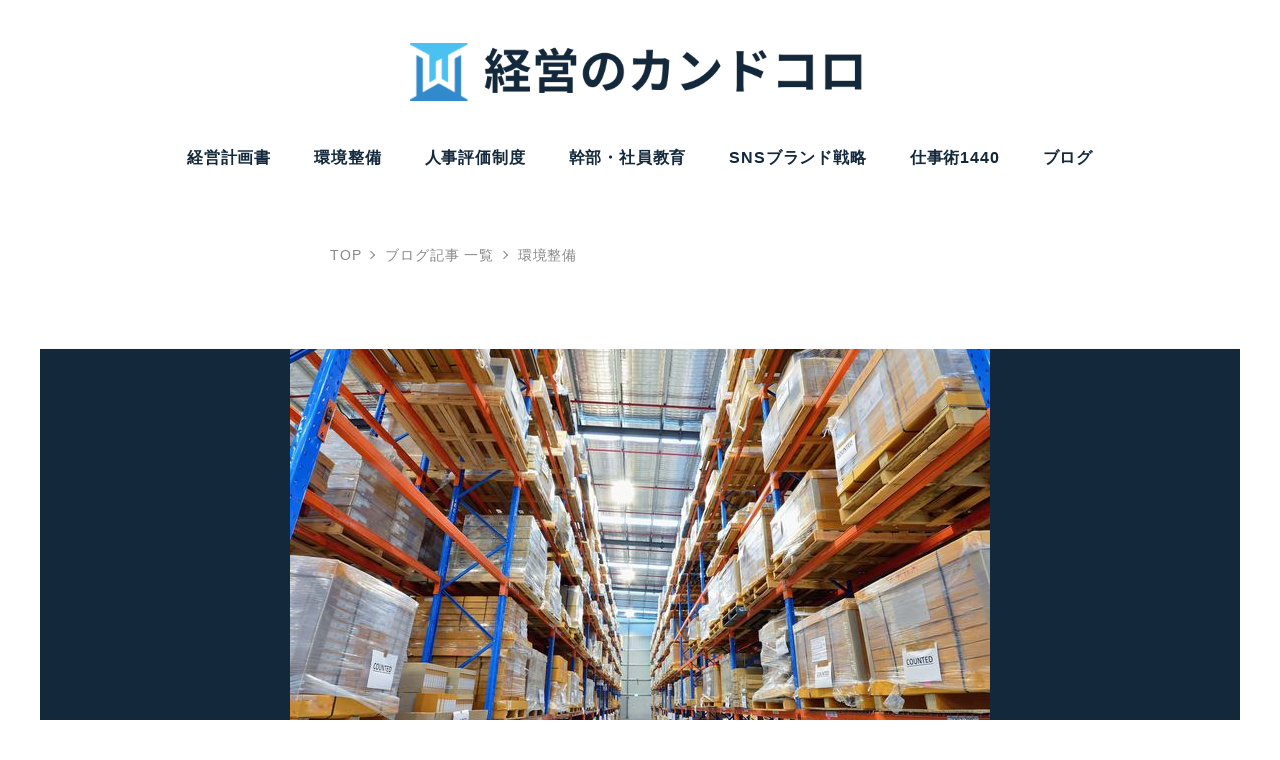

--- FILE ---
content_type: text/html; charset=UTF-8
request_url: https://100years.tokyo.jp/archives/7002
body_size: 29794
content:
<!DOCTYPE html>
<html dir="ltr" lang="ja" prefix="og: https://ogp.me/ns#" prefix="og: http://ogp.me/ns#" data-sticky-footer="true" data-scrolled="false">

<head>
	<!-- Google Analytics Local by Webcraftic Local Google Analytics -->
<script>
(function(i,s,o,g,r,a,m){i['GoogleAnalyticsObject']=r;i[r]=i[r]||function(){
            (i[r].q=i[r].q||[]).push(arguments)},i[r].l=1*new Date();a=s.createElement(o),
            m=s.getElementsByTagName(o)[0];a.async=1;a.src=g;m.parentNode.insertBefore(a,m)
            })(window,document,'script','https://100years.tokyo.jp/wp-content/uploads/wga-cache/local-ga.js','ga');
ga('create', 'UA-56797343-1', 'auto');
ga('send', 'pageview');
</script>
<!-- end Google Analytics Local by Webcraftic Local Google Analytics -->
		<meta charset="UTF-8">
		<meta name="viewport" content="width=device-width, initial-scale=1, minimum-scale=1, viewport-fit=cover">
		<title>『戦略と戦術』は環境整備により磨かれる | 環境整備・経営計画書など経営のカンドコロ</title>

		<!-- All in One SEO 4.6.6 - aioseo.com -->
		<meta name="description" content="金村 経営の話にはよく上がる『戦略と戦術』。この２つのサイクルを数多く回すことで、中小企業のような弱者は勝機を" />
		<meta name="robots" content="max-image-preview:large" />
		<link rel="canonical" href="https://100years.tokyo.jp/archives/7002" />
		<meta name="generator" content="All in One SEO (AIOSEO) 4.6.6" />
		<meta property="og:locale" content="ja_JP" />
		<meta property="og:site_name" content="環境整備・経営計画書など経営のカンドコロ | 環境整備・経営計画書などの経営ノウハウで“社長がひとりで頑張る”ワンマン経営から “社員が自然と動き出す”サイクル経営へ！社員数30人未満の小さな会社向けの経営ヒントを" />
		<meta property="og:type" content="activity" />
		<meta property="og:title" content="『戦略と戦術』は環境整備により磨かれる | 環境整備・経営計画書など経営のカンドコロ" />
		<meta property="og:description" content="金村 経営の話にはよく上がる『戦略と戦術』。この２つのサイクルを数多く回すことで、中小企業のような弱者は勝機を" />
		<meta property="og:url" content="https://100years.tokyo.jp/archives/7002" />
		<meta property="og:image" content="https://100years.tokyo.jp/wp-content/uploads/2020/01/92aa26cfd2b57f069f9d0bb0854dd146.jpg" />
		<meta property="og:image:secure_url" content="https://100years.tokyo.jp/wp-content/uploads/2020/01/92aa26cfd2b57f069f9d0bb0854dd146.jpg" />
		<meta property="og:image:width" content="700" />
		<meta property="og:image:height" content="433" />
		<meta name="twitter:card" content="summary" />
		<meta name="twitter:title" content="『戦略と戦術』は環境整備により磨かれる | 環境整備・経営計画書など経営のカンドコロ" />
		<meta name="twitter:description" content="金村 経営の話にはよく上がる『戦略と戦術』。この２つのサイクルを数多く回すことで、中小企業のような弱者は勝機を" />
		<meta name="twitter:image" content="https://100years.tokyo.jp/wp-content/uploads/2020/01/92aa26cfd2b57f069f9d0bb0854dd146.jpg" />
		<meta name="google" content="nositelinkssearchbox" />
		<script type="application/ld+json" class="aioseo-schema">
			{"@context":"https:\/\/schema.org","@graph":[{"@type":"Article","@id":"https:\/\/100years.tokyo.jp\/archives\/7002#article","name":"\u300e\u6226\u7565\u3068\u6226\u8853\u300f\u306f\u74b0\u5883\u6574\u5099\u306b\u3088\u308a\u78e8\u304b\u308c\u308b | \u74b0\u5883\u6574\u5099\u30fb\u7d4c\u55b6\u8a08\u753b\u66f8\u306a\u3069\u7d4c\u55b6\u306e\u30ab\u30f3\u30c9\u30b3\u30ed","headline":"\u300e\u6226\u7565\u3068\u6226\u8853\u300f\u306f\u74b0\u5883\u6574\u5099\u306b\u3088\u308a\u78e8\u304b\u308c\u308b","author":{"@id":"https:\/\/100years.tokyo.jp\/archives\/author\/kanemura#author"},"publisher":{"@id":"https:\/\/100years.tokyo.jp\/#organization"},"image":{"@type":"ImageObject","url":"https:\/\/100years.tokyo.jp\/wp-content\/uploads\/2020\/01\/92aa26cfd2b57f069f9d0bb0854dd146.jpg","width":700,"height":433},"datePublished":"2020-01-31T17:59:08+09:00","dateModified":"2022-05-17T09:29:06+09:00","inLanguage":"ja","mainEntityOfPage":{"@id":"https:\/\/100years.tokyo.jp\/archives\/7002#webpage"},"isPartOf":{"@id":"https:\/\/100years.tokyo.jp\/archives\/7002#webpage"},"articleSection":"\u74b0\u5883\u6574\u5099, \u30b3\u30e9\u30e0"},{"@type":"BreadcrumbList","@id":"https:\/\/100years.tokyo.jp\/archives\/7002#breadcrumblist","itemListElement":[{"@type":"ListItem","@id":"https:\/\/100years.tokyo.jp\/#listItem","position":1,"name":"\u5bb6"}]},{"@type":"Organization","@id":"https:\/\/100years.tokyo.jp\/#organization","name":"\u74b0\u5883\u6574\u5099\u30fb\u7d4c\u55b6\u8a08\u753b\u66f8\u306a\u3069\u7d4c\u55b6\u306e\u30ab\u30f3\u30c9\u30b3\u30ed","description":"\u74b0\u5883\u6574\u5099\u30fb\u7d4c\u55b6\u8a08\u753b\u66f8\u306a\u3069\u306e\u7d4c\u55b6\u30ce\u30a6\u30cf\u30a6\u3067\u201c\u793e\u9577\u304c\u3072\u3068\u308a\u3067\u9811\u5f35\u308b\u201d\u30ef\u30f3\u30de\u30f3\u7d4c\u55b6\u304b\u3089 \u201c\u793e\u54e1\u304c\u81ea\u7136\u3068\u52d5\u304d\u51fa\u3059\u201d\u30b5\u30a4\u30af\u30eb\u7d4c\u55b6\u3078\uff01\u793e\u54e1\u657030\u4eba\u672a\u6e80\u306e\u5c0f\u3055\u306a\u4f1a\u793e\u5411\u3051\u306e\u7d4c\u55b6\u30d2\u30f3\u30c8\u3092","url":"https:\/\/100years.tokyo.jp\/","logo":{"@type":"ImageObject","url":"https:\/\/100years.tokyo.jp\/wp-content\/uploads\/2024\/07\/100years_title_2024.png","@id":"https:\/\/100years.tokyo.jp\/archives\/7002\/#organizationLogo","width":640,"height":80},"image":{"@id":"https:\/\/100years.tokyo.jp\/archives\/7002\/#organizationLogo"}},{"@type":"Person","@id":"https:\/\/100years.tokyo.jp\/archives\/author\/kanemura#author","url":"https:\/\/100years.tokyo.jp\/archives\/author\/kanemura","name":"\u91d1\u6751 \u79c0\u4e00","image":{"@type":"ImageObject","@id":"https:\/\/100years.tokyo.jp\/archives\/7002#authorImage","url":"https:\/\/100years.tokyo.jp\/wp-content\/uploads\/2024\/07\/cropped-IMG_8703-scaled-1-96x96.jpg","width":96,"height":96,"caption":"\u91d1\u6751 \u79c0\u4e00"}},{"@type":"WebPage","@id":"https:\/\/100years.tokyo.jp\/archives\/7002#webpage","url":"https:\/\/100years.tokyo.jp\/archives\/7002","name":"\u300e\u6226\u7565\u3068\u6226\u8853\u300f\u306f\u74b0\u5883\u6574\u5099\u306b\u3088\u308a\u78e8\u304b\u308c\u308b | \u74b0\u5883\u6574\u5099\u30fb\u7d4c\u55b6\u8a08\u753b\u66f8\u306a\u3069\u7d4c\u55b6\u306e\u30ab\u30f3\u30c9\u30b3\u30ed","description":"\u91d1\u6751 \u7d4c\u55b6\u306e\u8a71\u306b\u306f\u3088\u304f\u4e0a\u304c\u308b\u300e\u6226\u7565\u3068\u6226\u8853\u300f\u3002\u3053\u306e\uff12\u3064\u306e\u30b5\u30a4\u30af\u30eb\u3092\u6570\u591a\u304f\u56de\u3059\u3053\u3068\u3067\u3001\u4e2d\u5c0f\u4f01\u696d\u306e\u3088\u3046\u306a\u5f31\u8005\u306f\u52dd\u6a5f\u3092","inLanguage":"ja","isPartOf":{"@id":"https:\/\/100years.tokyo.jp\/#website"},"breadcrumb":{"@id":"https:\/\/100years.tokyo.jp\/archives\/7002#breadcrumblist"},"author":{"@id":"https:\/\/100years.tokyo.jp\/archives\/author\/kanemura#author"},"creator":{"@id":"https:\/\/100years.tokyo.jp\/archives\/author\/kanemura#author"},"image":{"@type":"ImageObject","url":"https:\/\/100years.tokyo.jp\/wp-content\/uploads\/2020\/01\/92aa26cfd2b57f069f9d0bb0854dd146.jpg","@id":"https:\/\/100years.tokyo.jp\/archives\/7002\/#mainImage","width":700,"height":433},"primaryImageOfPage":{"@id":"https:\/\/100years.tokyo.jp\/archives\/7002#mainImage"},"datePublished":"2020-01-31T17:59:08+09:00","dateModified":"2022-05-17T09:29:06+09:00"},{"@type":"WebSite","@id":"https:\/\/100years.tokyo.jp\/#website","url":"https:\/\/100years.tokyo.jp\/","name":"\u74b0\u5883\u6574\u5099\u30fb\u7d4c\u55b6\u8a08\u753b\u66f8\u306a\u3069\u7d4c\u55b6\u306e\u30ab\u30f3\u30c9\u30b3\u30ed","description":"\u74b0\u5883\u6574\u5099\u30fb\u7d4c\u55b6\u8a08\u753b\u66f8\u306a\u3069\u306e\u7d4c\u55b6\u30ce\u30a6\u30cf\u30a6\u3067\u201c\u793e\u9577\u304c\u3072\u3068\u308a\u3067\u9811\u5f35\u308b\u201d\u30ef\u30f3\u30de\u30f3\u7d4c\u55b6\u304b\u3089 \u201c\u793e\u54e1\u304c\u81ea\u7136\u3068\u52d5\u304d\u51fa\u3059\u201d\u30b5\u30a4\u30af\u30eb\u7d4c\u55b6\u3078\uff01\u793e\u54e1\u657030\u4eba\u672a\u6e80\u306e\u5c0f\u3055\u306a\u4f1a\u793e\u5411\u3051\u306e\u7d4c\u55b6\u30d2\u30f3\u30c8\u3092","inLanguage":"ja","publisher":{"@id":"https:\/\/100years.tokyo.jp\/#organization"}}]}
		</script>
		<!-- All in One SEO -->


<!-- Google Tag Manager for WordPress by gtm4wp.com -->
<script data-cfasync="false" data-pagespeed-no-defer>
	var gtm4wp_datalayer_name = "dataLayer";
	var dataLayer = dataLayer || [];
</script>
<!-- End Google Tag Manager for WordPress by gtm4wp.com --><script type="text/javascript" id="wpp-js" src="https://100years.tokyo.jp/wp-content/plugins/wordpress-popular-posts/assets/js/wpp.min.js" data-sampling="1" data-sampling-rate="50" data-api-url="https://100years.tokyo.jp/wp-json/wordpress-popular-posts" data-post-id="7002" data-token="9c5e2e5c2b" data-lang="0" data-debug="0"></script>
		<meta property="og:title" content="『戦略と戦術』は環境整備により磨かれる | 環境整備・経営計画書など経営のカンドコロ">
		<meta property="og:type" content="article">
		<meta property="og:url" content="https://100years.tokyo.jp/archives/7002">
		<meta property="og:image" content="https://100years.tokyo.jp/wp-content/uploads/2020/01/92aa26cfd2b57f069f9d0bb0854dd146.jpg">
		<meta property="og:site_name" content="環境整備・経営計画書など経営のカンドコロ">
		<meta property="og:description" content="金村 経営の話にはよく上がる『戦略と戦術』。この２つのサイクルを数多く回すことで、中小企業のような弱者は勝機を">
		<meta property="og:locale" content="ja_JP">
				<link rel="alternate" type="application/rss+xml" title="環境整備・経営計画書など経営のカンドコロ &raquo; フィード" href="https://100years.tokyo.jp/feed" />
<link rel="alternate" type="application/rss+xml" title="環境整備・経営計画書など経営のカンドコロ &raquo; コメントフィード" href="https://100years.tokyo.jp/comments/feed" />
		<link rel="profile" href="http://gmpg.org/xfn/11">
												<script type="text/javascript">
/* <![CDATA[ */
window._wpemojiSettings = {"baseUrl":"https:\/\/s.w.org\/images\/core\/emoji\/15.0.3\/72x72\/","ext":".png","svgUrl":"https:\/\/s.w.org\/images\/core\/emoji\/15.0.3\/svg\/","svgExt":".svg","source":{"concatemoji":"https:\/\/100years.tokyo.jp\/wp-includes\/js\/wp-emoji-release.min.js?ver=6.6.4"}};
/*! This file is auto-generated */
!function(i,n){var o,s,e;function c(e){try{var t={supportTests:e,timestamp:(new Date).valueOf()};sessionStorage.setItem(o,JSON.stringify(t))}catch(e){}}function p(e,t,n){e.clearRect(0,0,e.canvas.width,e.canvas.height),e.fillText(t,0,0);var t=new Uint32Array(e.getImageData(0,0,e.canvas.width,e.canvas.height).data),r=(e.clearRect(0,0,e.canvas.width,e.canvas.height),e.fillText(n,0,0),new Uint32Array(e.getImageData(0,0,e.canvas.width,e.canvas.height).data));return t.every(function(e,t){return e===r[t]})}function u(e,t,n){switch(t){case"flag":return n(e,"\ud83c\udff3\ufe0f\u200d\u26a7\ufe0f","\ud83c\udff3\ufe0f\u200b\u26a7\ufe0f")?!1:!n(e,"\ud83c\uddfa\ud83c\uddf3","\ud83c\uddfa\u200b\ud83c\uddf3")&&!n(e,"\ud83c\udff4\udb40\udc67\udb40\udc62\udb40\udc65\udb40\udc6e\udb40\udc67\udb40\udc7f","\ud83c\udff4\u200b\udb40\udc67\u200b\udb40\udc62\u200b\udb40\udc65\u200b\udb40\udc6e\u200b\udb40\udc67\u200b\udb40\udc7f");case"emoji":return!n(e,"\ud83d\udc26\u200d\u2b1b","\ud83d\udc26\u200b\u2b1b")}return!1}function f(e,t,n){var r="undefined"!=typeof WorkerGlobalScope&&self instanceof WorkerGlobalScope?new OffscreenCanvas(300,150):i.createElement("canvas"),a=r.getContext("2d",{willReadFrequently:!0}),o=(a.textBaseline="top",a.font="600 32px Arial",{});return e.forEach(function(e){o[e]=t(a,e,n)}),o}function t(e){var t=i.createElement("script");t.src=e,t.defer=!0,i.head.appendChild(t)}"undefined"!=typeof Promise&&(o="wpEmojiSettingsSupports",s=["flag","emoji"],n.supports={everything:!0,everythingExceptFlag:!0},e=new Promise(function(e){i.addEventListener("DOMContentLoaded",e,{once:!0})}),new Promise(function(t){var n=function(){try{var e=JSON.parse(sessionStorage.getItem(o));if("object"==typeof e&&"number"==typeof e.timestamp&&(new Date).valueOf()<e.timestamp+604800&&"object"==typeof e.supportTests)return e.supportTests}catch(e){}return null}();if(!n){if("undefined"!=typeof Worker&&"undefined"!=typeof OffscreenCanvas&&"undefined"!=typeof URL&&URL.createObjectURL&&"undefined"!=typeof Blob)try{var e="postMessage("+f.toString()+"("+[JSON.stringify(s),u.toString(),p.toString()].join(",")+"));",r=new Blob([e],{type:"text/javascript"}),a=new Worker(URL.createObjectURL(r),{name:"wpTestEmojiSupports"});return void(a.onmessage=function(e){c(n=e.data),a.terminate(),t(n)})}catch(e){}c(n=f(s,u,p))}t(n)}).then(function(e){for(var t in e)n.supports[t]=e[t],n.supports.everything=n.supports.everything&&n.supports[t],"flag"!==t&&(n.supports.everythingExceptFlag=n.supports.everythingExceptFlag&&n.supports[t]);n.supports.everythingExceptFlag=n.supports.everythingExceptFlag&&!n.supports.flag,n.DOMReady=!1,n.readyCallback=function(){n.DOMReady=!0}}).then(function(){return e}).then(function(){var e;n.supports.everything||(n.readyCallback(),(e=n.source||{}).concatemoji?t(e.concatemoji):e.wpemoji&&e.twemoji&&(t(e.twemoji),t(e.wpemoji)))}))}((window,document),window._wpemojiSettings);
/* ]]> */
</script>
<link rel='stylesheet' id='slick-carousel-css' href='https://100years.tokyo.jp/wp-content/themes/snow-monkey/vendor/inc2734/wp-awesome-widgets/src/assets/packages/slick-carousel/slick/slick.css?ver=1720652724' type='text/css' media='all' />
<link rel='stylesheet' id='slick-carousel-theme-css' href='https://100years.tokyo.jp/wp-content/themes/snow-monkey/vendor/inc2734/wp-awesome-widgets/src/assets/packages/slick-carousel/slick/slick-theme.css?ver=1720652724' type='text/css' media='all' />
<link rel='stylesheet' id='wp-awesome-widgets-css' href='https://100years.tokyo.jp/wp-content/themes/snow-monkey/vendor/inc2734/wp-awesome-widgets/src/assets/css/app.css?ver=1720652723' type='text/css' media='all' />
<link rel='stylesheet' id='wp-share-buttons-css' href='https://100years.tokyo.jp/wp-content/themes/snow-monkey/vendor/inc2734/wp-share-buttons/src/assets/css/wp-share-buttons.css?ver=1720652740' type='text/css' media='all' />
<link rel='stylesheet' id='wp-like-me-box-css' href='https://100years.tokyo.jp/wp-content/themes/snow-monkey/vendor/inc2734/wp-like-me-box/src/assets/css/wp-like-me-box.css?ver=1720652735' type='text/css' media='all' />
<link rel='stylesheet' id='wp-pure-css-gallery-css' href='https://100years.tokyo.jp/wp-content/themes/snow-monkey/vendor/inc2734/wp-pure-css-gallery/src/assets/css/wp-pure-css-gallery.css?ver=1720652738' type='text/css' media='all' />
<style id='wp-emoji-styles-inline-css' type='text/css'>

	img.wp-smiley, img.emoji {
		display: inline !important;
		border: none !important;
		box-shadow: none !important;
		height: 1em !important;
		width: 1em !important;
		margin: 0 0.07em !important;
		vertical-align: -0.1em !important;
		background: none !important;
		padding: 0 !important;
	}
</style>
<link rel='stylesheet' id='wp-block-library-css' href='https://100years.tokyo.jp/wp-includes/css/dist/block-library/style.min.css?ver=6.6.4' type='text/css' media='all' />
<link rel='stylesheet' id='wp-oembed-blog-card-css' href='https://100years.tokyo.jp/wp-content/themes/snow-monkey/vendor/inc2734/wp-oembed-blog-card/src/assets/css/app.css?ver=1720652736' type='text/css' media='all' />
<style id='snow-monkey-blocks-accordion-style-inline-css' type='text/css'>
.smb-accordion{--smb-accordion--gap:var(--_margin-1);--smb-accordion--title-background-color:var(--_lighter-color-gray);--smb-accordion--title-color:inherit;--smb-accordion--body-padding:var(--_padding1)}.smb-accordion>*+*{margin-top:var(--smb-accordion--gap)}.smb-accordion__item{--smb-accordion-item--background-color:var(--smb-accordion--title-background-color);--smb-accordion-item--color:var(--smb-accordion--title-color);--smb-accordion-item--padding:var(--smb-accordion--body-padding);position:relative}.smb-accordion__item__title{align-items:center;background-color:var(--smb-accordion-item--background-color);color:var(--smb-accordion-item--color);display:flex;padding:calc(var(--_padding-1)*.5) var(--_padding-1)}.smb-accordion__item__title__label{flex:1 1 auto}.smb-accordion__item__title__icon{margin-left:var(--_margin-1);--_transition-duration:var(--_global--transition-duration);--_transition-function-timing:var(--_global--transition-function-timing);--_transition-delay:var(--_global--transition-delay);flex:0 0 auto;transition:transform var(--_transition-duration) var(--_transition-function-timing) var(--_transition-delay)}.smb-accordion__item__control{appearance:none!important;cursor:pointer!important;display:block!important;height:100%!important;inset:0!important;opacity:0!important;outline:none!important;position:absolute!important;width:100%!important;z-index:1!important}.smb-accordion__item__control:focus-visible{opacity:1!important;outline:1px solid!important}.smb-accordion__item__body{display:none;padding:var(--smb-accordion--body-padding);position:relative;z-index:2}.smb-accordion .smb-accordion__item__control:checked+.smb-accordion__item__body,.smb-accordion .smb-accordion__item__control:checked+.smb-accordion__item__title+.smb-accordion__item__body{display:block}.smb-accordion .smb-accordion__item__control:checked+.smb-accordion__item__title>.smb-accordion__item__title__icon{transform:rotate(180deg)}:where(.smb-accordion__item__body.is-layout-constrained>*){--wp--style--global--content-size:100%;--wp--style--global--wide-size:100%}

</style>
<link rel='stylesheet' id='snow-monkey-blocks-alert-style-css' href='https://100years.tokyo.jp/wp-content/plugins/snow-monkey-blocks/dist/blocks/alert/style-index.css?ver=21.0.6' type='text/css' media='all' />
<link rel='stylesheet' id='snow-monkey-blocks-balloon-style-css' href='https://100years.tokyo.jp/wp-content/plugins/snow-monkey-blocks/dist/blocks/balloon/style-index.css?ver=21.0.6' type='text/css' media='all' />
<style id='snow-monkey-blocks-box-style-inline-css' type='text/css'>
.smb-box{--smb-box--background-color:#0000;--smb-box--background-image:initial;--smb-box--background-opacity:1;--smb-box--border-color:var(--_lighter-color-gray);--smb-box--border-style:solid;--smb-box--border-width:0px;--smb-box--border-radius:var(--_global--border-radius);--smb-box--box-shadow:initial;--smb-box--color:inherit;--smb-box--padding:var(--_padding1);border-radius:var(--smb-box--border-radius);border-width:0;box-shadow:var(--smb-box--box-shadow);color:var(--smb-box--color);overflow:visible;padding:var(--smb-box--padding);position:relative}.smb-box--p-s{--smb-box--padding:var(--_padding-1)}.smb-box--p-l{--smb-box--padding:var(--_padding2)}.smb-box__background{background-color:var(--smb-box--background-color);background-image:var(--smb-box--background-image);border:var(--smb-box--border-width) var(--smb-box--border-style) var(--smb-box--border-color);border-radius:var(--smb-box--border-radius);bottom:0;display:block;left:0;opacity:var(--smb-box--background-opacity);position:absolute;right:0;top:0}.smb-box__body{position:relative}:where(.smb-box__body.is-layout-constrained>*){--wp--style--global--content-size:100%;--wp--style--global--wide-size:100%}

</style>
<style id='snow-monkey-blocks-btn-box-style-inline-css' type='text/css'>
.smb-btn-box{--smb-btn-box--background-color:#0000;--smb-btn-box--padding:var(--_padding2);--smb-btn--style--ghost--border-color:var(--smb-btn--background-color,currentColor);--smb-btn--style--ghost--color:currentColor;background-color:var(--smb-btn-box--background-color);padding-bottom:var(--smb-btn-box--padding);padding-top:var(--smb-btn-box--padding)}.smb-btn-box__lede{font-weight:700;margin-bottom:var(--_margin-1);text-align:center}.smb-btn-box__btn-wrapper{text-align:center}.smb-btn-box__note{margin-top:var(--_margin-1);text-align:center}.smb-btn-box.is-style-ghost .smb-btn{--smb-btn--color:var(--smb-btn--style--ghost--color);background-color:#0000;border:1px solid var(--smb-btn--style--ghost--border-color)}

</style>
<link rel='stylesheet' id='snow-monkey-blocks-btn-style-css' href='https://100years.tokyo.jp/wp-content/plugins/snow-monkey-blocks/dist/blocks/btn/style-index.css?ver=21.0.6' type='text/css' media='all' />
<style id='snow-monkey-blocks-buttons-style-inline-css' type='text/css'>
.smb-buttons{--smb-buttons--gap:var(--_margin1);display:flex;flex-wrap:wrap;gap:var(--smb-buttons--gap)}.smb-buttons.has-text-align-left,.smb-buttons.is-content-justification-left{justify-content:flex-start}.smb-buttons.has-text-align-center,.smb-buttons.is-content-justification-center{justify-content:center}.smb-buttons.has-text-align-right,.smb-buttons.is-content-justification-right{justify-content:flex-end}.smb-buttons.is-content-justification-space-between{justify-content:space-between}.smb-buttons>.smb-btn-wrapper{flex:0 1 auto;margin:0}.smb-buttons>.smb-btn-wrapper--full{flex:1 1 auto}@media not all and (min-width:640px){.smb-buttons>.smb-btn-wrapper--more-wider{flex:1 1 auto}}

</style>
<link rel='stylesheet' id='snow-monkey-blocks-categories-list-style-css' href='https://100years.tokyo.jp/wp-content/plugins/snow-monkey-blocks/dist/blocks/categories-list/style-index.css?ver=21.0.6' type='text/css' media='all' />
<style id='snow-monkey-blocks-container-style-inline-css' type='text/css'>
.smb-container__body{margin-left:auto;margin-right:auto;max-width:100%}.smb-container--no-gutters{padding-left:0!important;padding-right:0!important}:where(.smb-container__body.is-layout-constrained>*){--wp--style--global--content-size:100%;--wp--style--global--wide-size:100%}

</style>
<style id='snow-monkey-blocks-contents-outline-style-inline-css' type='text/css'>
.smb-contents-outline{--smb-contents-outline--background-color:var(--wp--preset--color--sm-lightest-gray);--smb-contents-outline--color:inherit;background-color:var(--smb-contents-outline--background-color);color:var(--smb-contents-outline--color);padding:0!important}.smb-contents-outline .wpco{background-color:inherit;color:inherit}

</style>
<style id='snow-monkey-blocks-countdown-style-inline-css' type='text/css'>
.smb-countdown{--smb-countdown--gap:var(--_margin-2);--smb-countdown--numeric-color:currentColor;--smb-countdown--clock-color:currentColor}.smb-countdown__list{align-items:center;align-self:center;display:flex;flex-direction:row;flex-wrap:wrap;list-style-type:none;margin-left:0;padding-left:0}.smb-countdown__list-item{margin:0 var(--smb-countdown--gap);text-align:center}.smb-countdown__list-item:first-child{margin-left:0}.smb-countdown__list-item:last-child{margin-right:0}.smb-countdown__list-item__numeric{color:var(--smb-countdown--numeric-color);display:block;--_font-size-level:3;font-size:var(--_fluid-font-size);font-weight:700;line-height:var(--_line-height)}.smb-countdown__list-item__clock{color:var(--smb-countdown--clock-color);display:block;--_font-size-level:-1;font-size:var(--_font-size);line-height:var(--_line-height)}.smb-countdown .align-center{justify-content:center}.smb-countdown .align-left{justify-content:flex-start}.smb-countdown .align-right{justify-content:flex-end}.is-style-inline .smb-countdown__list-item__clock,.is-style-inline .smb-countdown__list-item__numeric{display:inline}

</style>
<style id='snow-monkey-blocks-directory-structure-style-inline-css' type='text/css'>
.smb-directory-structure{--smb-directory-structure--background-color:var(--_lightest-color-gray);--smb-directory-structure--padding:var(--_padding1);--smb-directory-structure--gap:var(--_margin-2);--smb-directory-structure--icon-color:inherit;background-color:var(--smb-directory-structure--background-color);overflow-x:auto;overflow-y:hidden;padding:var(--smb-directory-structure--padding)}.smb-directory-structure>*+*{margin-top:var(--smb-directory-structure--gap)}.smb-directory-structure__item p{align-items:flex-start;display:flex;flex-wrap:nowrap}.smb-directory-structure .fa-fw{color:var(--smb-directory-structure--icon-color);width:auto}.smb-directory-structure .svg-inline--fa{display:var(--fa-display,inline-block);height:1em;overflow:visible;vertical-align:-.125em}.smb-directory-structure__item__name{margin-left:.5em;white-space:nowrap}.smb-directory-structure__item__list{margin-left:1.5em}.smb-directory-structure__item__list>*{margin-top:var(--smb-directory-structure--gap)}

</style>
<style id='snow-monkey-blocks-evaluation-star-style-inline-css' type='text/css'>
.smb-evaluation-star{--smb-evaluation-star--gap:var(--_margin-2);--smb-evaluation-star--icon-color:#f9bb2d;--smb-evaluation-star--numeric-color:currentColor;align-items:center;display:flex;gap:var(--smb-evaluation-star--gap)}.smb-evaluation-star--title-right .smb-evaluation-star__title{order:1}.smb-evaluation-star__body{display:inline-flex;gap:var(--smb-evaluation-star--gap)}.smb-evaluation-star__numeric{color:var(--smb-evaluation-star--numeric-color);font-weight:700}.smb-evaluation-star__numeric--right{order:1}.smb-evaluation-star__icon{color:var(--smb-evaluation-star--icon-color);display:inline-block}.smb-evaluation-star .svg-inline--fa{display:var(--fa-display,inline-block);height:1em;overflow:visible;vertical-align:-.125em}

</style>
<style id='snow-monkey-blocks-faq-style-inline-css' type='text/css'>
.smb-faq{--smb-faq--border-color:var(--_lighter-color-gray);--smb-faq--label-color:initial;--smb-faq--item-gap:var(--_margin1);--smb-faq--item-question-label-color:currentColor;--smb-faq--item-answer-label-color:currentColor;border-top:1px solid var(--smb-faq--border-color)}.smb-faq__item{border-bottom:1px solid var(--smb-faq--border-color);padding:var(--_padding1) 0}.smb-faq__item__answer,.smb-faq__item__question{display:flex;flex-direction:row;flex-wrap:nowrap}.smb-faq__item__answer__label,.smb-faq__item__question__label{flex:0 0 0%;margin-right:var(--smb-faq--item-gap);margin-top:calc(var(--_half-leading)*-1em - .125em);--_font-size-level:3;font-size:var(--_fluid-font-size);font-weight:400;line-height:var(--_line-height);min-width:.8em}.smb-faq__item__answer__body,.smb-faq__item__question__body{flex:1 1 auto;margin-top:calc(var(--_half-leading)*-1em)}.smb-faq__item__question{font-weight:700;margin:0 0 var(--smb-faq--item-gap)}.smb-faq__item__question__label{color:var(--smb-faq--item-question-label-color)}.smb-faq__item__answer__label{color:var(--smb-faq--item-answer-label-color)}:where(.smb-faq__item__answer__body.is-layout-constrained>*){--wp--style--global--content-size:100%;--wp--style--global--wide-size:100%}

</style>
<style id='snow-monkey-blocks-flex-style-inline-css' type='text/css'>
.smb-flex{--smb-flex--box-shadow:none;box-shadow:var(--smb-flex--box-shadow);flex-direction:column}.smb-flex.is-horizontal{flex-direction:row}.smb-flex.is-vertical{flex-direction:column}.smb-flex>*{--smb--flex-grow:0;--smb--flex-shrink:1;--smb--flex-basis:auto;flex-basis:var(--smb--flex-basis);flex-grow:var(--smb--flex-grow);flex-shrink:var(--smb--flex-shrink);min-width:0}

</style>
<style id='snow-monkey-blocks-grid-style-inline-css' type='text/css'>
.smb-grid{--smb-grid--gap:0px;--smb-grid--column-auto-repeat:auto-fit;--smb-grid--columns:1;--smb-grid--column-min-width:250px;--smb-grid--grid-template-columns:none;--smb-grid--rows:1;--smb-grid--grid-template-rows:none;display:grid;gap:var(--smb-grid--gap)}.smb-grid>*{--smb--justify-self:stretch;--smb--align-self:stretch;--smb--grid-column:auto;--smb--grid-row:auto;align-self:var(--smb--align-self);grid-column:var(--smb--grid-column);grid-row:var(--smb--grid-row);justify-self:var(--smb--justify-self);margin-bottom:0;margin-top:0;min-width:0}.smb-grid--columns\:columns{grid-template-columns:repeat(var(--smb-grid--columns),1fr)}.smb-grid--columns\:min{grid-template-columns:repeat(var(--smb-grid--column-auto-repeat),minmax(min(var(--smb-grid--column-min-width),100%),1fr))}.smb-grid--columns\:free{grid-template-columns:var(--smb-grid--grid-template-columns)}.smb-grid--rows\:rows{grid-template-rows:repeat(var(--smb-grid--rows),1fr)}.smb-grid--rows\:free{grid-template-rows:var(--smb-grid--grid-template-rows)}

</style>
<link rel='stylesheet' id='snow-monkey-blocks-hero-header-style-css' href='https://100years.tokyo.jp/wp-content/plugins/snow-monkey-blocks/dist/blocks/hero-header/style-index.css?ver=21.0.6' type='text/css' media='all' />
<link rel='stylesheet' id='snow-monkey-blocks-information-style-css' href='https://100years.tokyo.jp/wp-content/plugins/snow-monkey-blocks/dist/blocks/information/style-index.css?ver=21.0.6' type='text/css' media='all' />
<link rel='stylesheet' id='snow-monkey-blocks-items-style-css' href='https://100years.tokyo.jp/wp-content/plugins/snow-monkey-blocks/dist/blocks/items/style-index.css?ver=21.0.6' type='text/css' media='all' />
<style id='snow-monkey-blocks-list-style-inline-css' type='text/css'>
.smb-list{--smb-list--gap:var(--_margin-2)}.smb-list ul{list-style:none!important}.smb-list ul *>li:first-child,.smb-list ul li+li{margin-top:var(--smb-list--gap)}.smb-list ul>li{position:relative}.smb-list ul>li .smb-list__icon{left:-1.5em;position:absolute}

</style>
<link rel='stylesheet' id='snow-monkey-blocks-media-text-style-css' href='https://100years.tokyo.jp/wp-content/plugins/snow-monkey-blocks/dist/blocks/media-text/style-index.css?ver=21.0.6' type='text/css' media='all' />
<link rel='stylesheet' id='snow-monkey-blocks-panels-style-css' href='https://100years.tokyo.jp/wp-content/plugins/snow-monkey-blocks/dist/blocks/panels/style-index.css?ver=21.0.6' type='text/css' media='all' />
<style id='snow-monkey-blocks-price-menu-style-inline-css' type='text/css'>
.smb-price-menu{--smb-price-menu--border-color:var(--_lighter-color-gray);--smb-price-menu--item-padding:var(--_padding-1);border-top:1px solid var(--smb-price-menu--border-color)}.smb-price-menu>.smb-price-menu__item{margin-bottom:0;margin-top:0}.smb-price-menu__item{border-bottom:1px solid var(--smb-price-menu--border-color);padding:var(--smb-price-menu--item-padding) 0}@media(min-width:640px){.smb-price-menu__item{align-items:center;display:flex;flex-direction:row;flex-wrap:nowrap;justify-content:space-between}.smb-price-menu__item>*{flex:0 0 auto}}

</style>
<link rel='stylesheet' id='snow-monkey-blocks-pricing-table-style-css' href='https://100years.tokyo.jp/wp-content/plugins/snow-monkey-blocks/dist/blocks/pricing-table/style-index.css?ver=21.0.6' type='text/css' media='all' />
<style id='snow-monkey-blocks-rating-box-style-inline-css' type='text/css'>
.smb-rating-box{--smb-rating-box--gap:var(--_margin-1);--smb-rating-box--bar-border-radius:var(--_global--border-radius);--smb-rating-box--bar-background-color:var(--_lighter-color-gray);--smb-rating-box--bar-height:1rem;--smb-rating-box--rating-background-color:#f9bb2d}.smb-rating-box>.smb-rating-box__item__title{margin-bottom:var(--_margin-2)}.smb-rating-box__body>*+*{margin-top:var(--smb-rating-box--gap)}.smb-rating-box__item{display:grid;gap:var(--_margin-2)}.smb-rating-box__item__body{align-items:end;display:grid;gap:var(--_margin1);grid-template-columns:1fr auto}.smb-rating-box__item__numeric{--_font-size-level:-2;font-size:var(--_font-size);line-height:var(--_line-height)}.smb-rating-box__item__evaluation{grid-column:1/-1}.smb-rating-box__item__evaluation__bar,.smb-rating-box__item__evaluation__rating{border-radius:var(--smb-rating-box--bar-border-radius);height:var(--smb-rating-box--bar-height)}.smb-rating-box__item__evaluation__bar{background-color:var(--smb-rating-box--bar-background-color);position:relative}.smb-rating-box__item__evaluation__rating{background-color:var(--smb-rating-box--rating-background-color);left:0;position:absolute;top:0}.smb-rating-box__item__evaluation__numeric{bottom:calc(var(--smb-rating-box--bar-height) + var(--_s-2));position:absolute;right:0;--_font-size-level:-2;font-size:var(--_font-size);line-height:var(--_line-height)}

</style>
<style id='snow-monkey-blocks-read-more-box-style-inline-css' type='text/css'>
.smb-read-more-box{--smb-read-more-box--content-height:100px;--smb-read-more-box--mask-color:var(--_global--background-color,#fff)}.smb-read-more-box__content{--_transition-duration:var(--_global--transition-duration);--_transition-function-timing:var(--_global--transition-function-timing);--_transition-delay:var(--_global--transition-delay);overflow:hidden;position:relative;transition:height var(--_transition-duration) var(--_transition-function-timing) var(--_transition-delay)}.smb-read-more-box__content[aria-hidden=true]{height:var(--smb-read-more-box--content-height)}.smb-read-more-box__action{display:flex;flex-wrap:wrap;margin-top:var(--_padding-1)}.smb-read-more-box__action.is-content-justification-left{justify-content:start}.smb-read-more-box__action.is-content-justification-center{justify-content:center}.smb-read-more-box__action.is-content-justification-right{justify-content:end}.smb-read-more-box__btn-wrapper.smb-btn-wrapper--full{flex-grow:1}.smb-read-more-box__button{cursor:pointer}.smb-read-more-box--has-mask .smb-read-more-box__content[aria-hidden=true]:after{background:linear-gradient(to bottom,#0000 0,var(--smb-read-more-box--mask-color) 100%);content:"";display:block;height:50px;inset:auto 0 0 0;position:absolute}.smb-read-more-box.is-style-ghost .smb-read-more-box__button{--smb-btn--color:var(--smb-btn--style--ghost--color);background-color:#0000;border:1px solid var(--smb-btn--style--ghost--border-color)}.smb-read-more-box.is-style-text .smb-read-more-box__button{--smb-btn--background-color:#0000;--smb-btn--color:var(--smb-btn--style--text--color);--smb-btn--padding:0px;border:none}:where(.smb-read-more-box__content.is-layout-constrained>*){--wp--style--global--content-size:100%;--wp--style--global--wide-size:100%}

</style>
<link rel='stylesheet' id='snow-monkey-blocks-section-break-the-grid-style-css' href='https://100years.tokyo.jp/wp-content/plugins/snow-monkey-blocks/dist/blocks/section-break-the-grid/style-index.css?ver=21.0.6' type='text/css' media='all' />
<link rel='stylesheet' id='snow-monkey-blocks-section-style-css' href='https://100years.tokyo.jp/wp-content/plugins/snow-monkey-blocks/dist/blocks/section/style-index.css?ver=21.0.6' type='text/css' media='all' />
<style id='snow-monkey-blocks-section-side-heading-style-inline-css' type='text/css'>
.smb-section-side-heading__header,.smb-section-side-heading__subtitle,.smb-section-side-heading__title{text-align:left}.smb-section-side-heading__header>*{text-align:inherit}.smb-section-side-heading__lede-wrapper{justify-content:flex-start}.smb-section-side-heading>.smb-section__inner>.c-container>.smb-section__contents-wrapper>.c-row{justify-content:space-between}@media not all and (min-width:640px){.smb-section-side-heading :where(.smb-section__contents-wrapper>.c-row>*+*){margin-top:var(--_margin2)}}

</style>
<link rel='stylesheet' id='snow-monkey-blocks-section-with-bgimage-style-css' href='https://100years.tokyo.jp/wp-content/plugins/snow-monkey-blocks/dist/blocks/section-with-bgimage/style-index.css?ver=21.0.6' type='text/css' media='all' />
<style id='snow-monkey-blocks-section-with-bgvideo-style-inline-css' type='text/css'>
.smb-section-with-bgvideo>.smb-section-with-bgimage__bgimage>*{display:none!important}

</style>
<style id='snow-monkey-blocks-slider-style-inline-css' type='text/css'>
.smb-slider>.smb-slider__canvas.slick-initialized{margin-bottom:0;padding-bottom:0}.smb-slider--16to9 .smb-slider__item__figure,.smb-slider--4to3 .smb-slider__item__figure{position:relative}.smb-slider--16to9 .smb-slider__item__figure:before,.smb-slider--4to3 .smb-slider__item__figure:before{content:"";display:block}.smb-slider--16to9 .smb-slider__item__figure>img,.smb-slider--4to3 .smb-slider__item__figure>img{bottom:0;height:100%;left:0;object-fit:cover;object-position:50% 50%;position:absolute;right:0;top:0}.smb-slider--16to9 .smb-slider__item__figure:before{padding-top:56.25%}.smb-slider--4to3 .smb-slider__item__figure:before{padding-top:75%}.smb-slider__canvas{padding-bottom:35px;visibility:hidden}.smb-slider__canvas.slick-slider{margin-bottom:0}.smb-slider__canvas.slick-initialized{visibility:visible}.smb-slider__canvas.slick-initialized .slick-slide{align-items:center;display:flex;flex-direction:column;justify-content:center}.smb-slider__canvas.slick-initialized .slick-slide>*{flex:1 1 auto}.smb-slider__canvas[dir=rtl] .slick-next{left:10px;right:auto}.smb-slider__canvas[dir=rtl] .slick-prev{left:auto;right:10px}.smb-slider__canvas[dir=rtl] .smb-slider__item__caption{direction:ltr}.smb-slider__item__figure,.smb-slider__item__figure>img{width:100%}.smb-slider__item__caption{display:flex;flex-direction:row;justify-content:center;margin-top:var(--_margin-1);--_font-size-level:-1;font-size:var(--_font-size);line-height:var(--_line-height)}.smb-slider .slick-next{right:10px;z-index:1}.smb-slider .slick-prev{left:10px;z-index:1}.smb-slider .slick-dots{bottom:0;line-height:1;position:static}

</style>
<link rel='stylesheet' id='snow-monkey-blocks-spider-contents-slider-style-css' href='https://100years.tokyo.jp/wp-content/plugins/snow-monkey-blocks/dist/blocks/spider-contents-slider/style-index.css?ver=21.0.6' type='text/css' media='all' />
<link rel='stylesheet' id='snow-monkey-blocks-spider-slider-style-css' href='https://100years.tokyo.jp/wp-content/plugins/snow-monkey-blocks/dist/blocks/spider-slider/style-index.css?ver=21.0.6' type='text/css' media='all' />
<link rel='stylesheet' id='snow-monkey-blocks-spider-pickup-slider-style-css' href='https://100years.tokyo.jp/wp-content/plugins/snow-monkey-blocks/dist/blocks/spider-pickup-slider/style-index.css?ver=21.0.6' type='text/css' media='all' />
<link rel='stylesheet' id='snow-monkey-blocks-step-style-css' href='https://100years.tokyo.jp/wp-content/plugins/snow-monkey-blocks/dist/blocks/step/style-index.css?ver=21.0.6' type='text/css' media='all' />
<link rel='stylesheet' id='snow-monkey-blocks-tabs-style-css' href='https://100years.tokyo.jp/wp-content/plugins/snow-monkey-blocks/dist/blocks/tabs/style-index.css?ver=21.0.6' type='text/css' media='all' />
<style id='snow-monkey-blocks-taxonomy-terms-style-inline-css' type='text/css'>
.smb-taxonomy-terms.is-style-tag .smb-taxonomy-terms__list{list-style:none;margin-left:0;padding-left:0}.smb-taxonomy-terms.is-style-tag .smb-taxonomy-terms__item{display:inline-block;margin:4px 4px 4px 0}.smb-taxonomy-terms.is-style-slash .smb-taxonomy-terms__list{display:flex;flex-wrap:wrap;list-style:none;margin-left:0;padding-left:0}.smb-taxonomy-terms.is-style-slash .smb-taxonomy-terms__item{display:inline-block}.smb-taxonomy-terms.is-style-slash .smb-taxonomy-terms__item:not(:last-child):after{content:"/";display:inline-block;margin:0 .5em}

</style>
<style id='snow-monkey-blocks-testimonial-style-inline-css' type='text/css'>
.smb-testimonial__item{display:flex;flex-direction:row;flex-wrap:nowrap;justify-content:center}.smb-testimonial__item__figure{border-radius:100%;flex:0 0 auto;height:48px;margin-right:var(--_margin-1);margin-top:calc(var(--_half-leading)*1rem);overflow:hidden;width:48px}.smb-testimonial__item__figure img{height:100%;object-fit:cover;object-position:50% 50%;width:100%}.smb-testimonial__item__body{flex:1 1 auto;max-width:100%}.smb-testimonial__item__name{--_font-size-level:-2;font-size:var(--_font-size);line-height:var(--_line-height)}.smb-testimonial__item__name a{color:inherit}.smb-testimonial__item__lede{--_font-size-level:-2;font-size:var(--_font-size);line-height:var(--_line-height)}.smb-testimonial__item__lede a{color:inherit}.smb-testimonial__item__content{margin-bottom:var(--_margin-1);--_font-size-level:-1;font-size:var(--_font-size);line-height:var(--_line-height)}.smb-testimonial__item__content:after{background-color:currentColor;content:"";display:block;height:1px;margin-top:var(--_margin-1);width:2rem}

</style>
<style id='snow-monkey-blocks-thumbnail-gallery-style-inline-css' type='text/css'>
.smb-thumbnail-gallery>.smb-thumbnail-gallery__canvas.slick-initialized{margin-bottom:0}.smb-thumbnail-gallery{--smb-thumbnail-gallery--dots-gap:var(--_margin-1)}.smb-thumbnail-gallery__canvas{visibility:hidden}.smb-thumbnail-gallery__canvas.slick-initialized{visibility:visible}.smb-thumbnail-gallery__canvas .slick-dots{display:flex;flex-wrap:wrap;margin:var(--_margin-1) calc(var(--smb-thumbnail-gallery--dots-gap)*-1*.5) calc(var(--smb-thumbnail-gallery--dots-gap)*-1);position:static;width:auto}.smb-thumbnail-gallery__canvas .slick-dots>li{flex:0 0 25%;height:auto;margin:0;margin-bottom:var(---smb-thumbnail-gallery--dots-gap);max-width:25%;padding-left:calc(var(--smb-thumbnail-gallery--dots-gap)*.5);padding-right:calc(var(--smb-thumbnail-gallery--dots-gap)*.5);width:auto}.smb-thumbnail-gallery__item__figure>img{width:100%}.smb-thumbnail-gallery__item__caption{display:flex;flex-direction:row;justify-content:center;margin-top:var(--_margin-1);--_font-size-level:-1;font-size:var(--_font-size);line-height:var(--_line-height)}.smb-thumbnail-gallery__nav{display:none!important}.smb-thumbnail-gallery .slick-next{right:10px;z-index:1}.smb-thumbnail-gallery .slick-prev{left:10px;z-index:1}.smb-thumbnail-gallery .slick-dots{bottom:0;line-height:1;position:static}

</style>
<link rel='stylesheet' id='spider-css' href='https://100years.tokyo.jp/wp-content/plugins/snow-monkey-blocks/dist/packages/spider/dist/css/spider.css?ver=1727336373' type='text/css' media='all' />
<link rel='stylesheet' id='snow-monkey-blocks-css' href='https://100years.tokyo.jp/wp-content/plugins/snow-monkey-blocks/dist/css/blocks.css?ver=1727336373' type='text/css' media='all' />
<link rel='stylesheet' id='snow-monkey-editor-css' href='https://100years.tokyo.jp/wp-content/plugins/snow-monkey-editor/dist/css/app.css?ver=1727336381' type='text/css' media='all' />
<link rel='stylesheet' id='snow-monkey-snow-monkey-blocks-app-css' href='https://100years.tokyo.jp/wp-content/themes/snow-monkey/assets/css/dependency/snow-monkey-blocks/app.css?ver=1720652712' type='text/css' media='all' />
<link rel='stylesheet' id='snow-monkey-snow-monkey-blocks-theme-css' href='https://100years.tokyo.jp/wp-content/themes/snow-monkey/assets/css/dependency/snow-monkey-blocks/app-theme.css?ver=1720652712' type='text/css' media='all' />
<style id='global-styles-inline-css' type='text/css'>
:root{--wp--preset--aspect-ratio--square: 1;--wp--preset--aspect-ratio--4-3: 4/3;--wp--preset--aspect-ratio--3-4: 3/4;--wp--preset--aspect-ratio--3-2: 3/2;--wp--preset--aspect-ratio--2-3: 2/3;--wp--preset--aspect-ratio--16-9: 16/9;--wp--preset--aspect-ratio--9-16: 9/16;--wp--preset--color--black: #000000;--wp--preset--color--cyan-bluish-gray: #abb8c3;--wp--preset--color--white: #ffffff;--wp--preset--color--pale-pink: #f78da7;--wp--preset--color--vivid-red: #cf2e2e;--wp--preset--color--luminous-vivid-orange: #ff6900;--wp--preset--color--luminous-vivid-amber: #fcb900;--wp--preset--color--light-green-cyan: #7bdcb5;--wp--preset--color--vivid-green-cyan: #00d084;--wp--preset--color--pale-cyan-blue: #8ed1fc;--wp--preset--color--vivid-cyan-blue: #0693e3;--wp--preset--color--vivid-purple: #9b51e0;--wp--preset--color--sm-accent: var(--accent-color);--wp--preset--color--sm-sub-accent: var(--sub-accent-color);--wp--preset--color--sm-text: var(--_color-text);--wp--preset--color--sm-text-alt: var(--_color-white);--wp--preset--color--sm-lightest-gray: var(--_lightest-color-gray);--wp--preset--color--sm-lighter-gray: var(--_lighter-color-gray);--wp--preset--color--sm-light-gray: var(--_light-color-gray);--wp--preset--color--sm-gray: var(--_color-gray);--wp--preset--color--sm-dark-gray: var(--_dark-color-gray);--wp--preset--color--sm-darker-gray: var(--_darker-color-gray);--wp--preset--color--sm-darkest-gray: var(--_darkest-color-gray);--wp--preset--gradient--vivid-cyan-blue-to-vivid-purple: linear-gradient(135deg,rgba(6,147,227,1) 0%,rgb(155,81,224) 100%);--wp--preset--gradient--light-green-cyan-to-vivid-green-cyan: linear-gradient(135deg,rgb(122,220,180) 0%,rgb(0,208,130) 100%);--wp--preset--gradient--luminous-vivid-amber-to-luminous-vivid-orange: linear-gradient(135deg,rgba(252,185,0,1) 0%,rgba(255,105,0,1) 100%);--wp--preset--gradient--luminous-vivid-orange-to-vivid-red: linear-gradient(135deg,rgba(255,105,0,1) 0%,rgb(207,46,46) 100%);--wp--preset--gradient--very-light-gray-to-cyan-bluish-gray: linear-gradient(135deg,rgb(238,238,238) 0%,rgb(169,184,195) 100%);--wp--preset--gradient--cool-to-warm-spectrum: linear-gradient(135deg,rgb(74,234,220) 0%,rgb(151,120,209) 20%,rgb(207,42,186) 40%,rgb(238,44,130) 60%,rgb(251,105,98) 80%,rgb(254,248,76) 100%);--wp--preset--gradient--blush-light-purple: linear-gradient(135deg,rgb(255,206,236) 0%,rgb(152,150,240) 100%);--wp--preset--gradient--blush-bordeaux: linear-gradient(135deg,rgb(254,205,165) 0%,rgb(254,45,45) 50%,rgb(107,0,62) 100%);--wp--preset--gradient--luminous-dusk: linear-gradient(135deg,rgb(255,203,112) 0%,rgb(199,81,192) 50%,rgb(65,88,208) 100%);--wp--preset--gradient--pale-ocean: linear-gradient(135deg,rgb(255,245,203) 0%,rgb(182,227,212) 50%,rgb(51,167,181) 100%);--wp--preset--gradient--electric-grass: linear-gradient(135deg,rgb(202,248,128) 0%,rgb(113,206,126) 100%);--wp--preset--gradient--midnight: linear-gradient(135deg,rgb(2,3,129) 0%,rgb(40,116,252) 100%);--wp--preset--font-size--small: 13px;--wp--preset--font-size--medium: 20px;--wp--preset--font-size--large: 36px;--wp--preset--font-size--x-large: 42px;--wp--preset--font-size--sm-xs: 0.8rem;--wp--preset--font-size--sm-s: 0.88rem;--wp--preset--font-size--sm-m: 1rem;--wp--preset--font-size--sm-l: 1.14rem;--wp--preset--font-size--sm-xl: 1.33rem;--wp--preset--font-size--sm-2-xl: 1.6rem;--wp--preset--font-size--sm-3-xl: 2rem;--wp--preset--font-size--sm-4-xl: 2.66rem;--wp--preset--font-size--sm-5-xl: 4rem;--wp--preset--font-size--sm-6-xl: 8rem;--wp--preset--spacing--20: var(--_s-2);--wp--preset--spacing--30: var(--_s-1);--wp--preset--spacing--40: var(--_s1);--wp--preset--spacing--50: var(--_s2);--wp--preset--spacing--60: var(--_s3);--wp--preset--spacing--70: var(--_s4);--wp--preset--spacing--80: var(--_s5);--wp--preset--shadow--natural: 6px 6px 9px rgba(0, 0, 0, 0.2);--wp--preset--shadow--deep: 12px 12px 50px rgba(0, 0, 0, 0.4);--wp--preset--shadow--sharp: 6px 6px 0px rgba(0, 0, 0, 0.2);--wp--preset--shadow--outlined: 6px 6px 0px -3px rgba(255, 255, 255, 1), 6px 6px rgba(0, 0, 0, 1);--wp--preset--shadow--crisp: 6px 6px 0px rgba(0, 0, 0, 1);--wp--custom--slim-width: 46rem;--wp--custom--content-max-width: var(--_global--container-max-width);--wp--custom--content-width: var(--wp--custom--content-max-width);--wp--custom--content-wide-width: calc(var(--wp--custom--content-width) + 240px);--wp--custom--has-sidebar-main-basis: var(--wp--custom--slim-width);--wp--custom--has-sidebar-sidebar-basis: 336px;}:root { --wp--style--global--content-size: var(--wp--custom--content-width);--wp--style--global--wide-size: var(--wp--custom--content-wide-width); }:where(body) { margin: 0; }.wp-site-blocks > .alignleft { float: left; margin-right: 2em; }.wp-site-blocks > .alignright { float: right; margin-left: 2em; }.wp-site-blocks > .aligncenter { justify-content: center; margin-left: auto; margin-right: auto; }:where(.wp-site-blocks) > * { margin-block-start: var(--_margin1); margin-block-end: 0; }:where(.wp-site-blocks) > :first-child { margin-block-start: 0; }:where(.wp-site-blocks) > :last-child { margin-block-end: 0; }:root { --wp--style--block-gap: var(--_margin1); }:root :where(.is-layout-flow) > :first-child{margin-block-start: 0;}:root :where(.is-layout-flow) > :last-child{margin-block-end: 0;}:root :where(.is-layout-flow) > *{margin-block-start: var(--_margin1);margin-block-end: 0;}:root :where(.is-layout-constrained) > :first-child{margin-block-start: 0;}:root :where(.is-layout-constrained) > :last-child{margin-block-end: 0;}:root :where(.is-layout-constrained) > *{margin-block-start: var(--_margin1);margin-block-end: 0;}:root :where(.is-layout-flex){gap: var(--_margin1);}:root :where(.is-layout-grid){gap: var(--_margin1);}.is-layout-flow > .alignleft{float: left;margin-inline-start: 0;margin-inline-end: 2em;}.is-layout-flow > .alignright{float: right;margin-inline-start: 2em;margin-inline-end: 0;}.is-layout-flow > .aligncenter{margin-left: auto !important;margin-right: auto !important;}.is-layout-constrained > .alignleft{float: left;margin-inline-start: 0;margin-inline-end: 2em;}.is-layout-constrained > .alignright{float: right;margin-inline-start: 2em;margin-inline-end: 0;}.is-layout-constrained > .aligncenter{margin-left: auto !important;margin-right: auto !important;}.is-layout-constrained > :where(:not(.alignleft):not(.alignright):not(.alignfull)){max-width: var(--wp--style--global--content-size);margin-left: auto !important;margin-right: auto !important;}.is-layout-constrained > .alignwide{max-width: var(--wp--style--global--wide-size);}body .is-layout-flex{display: flex;}.is-layout-flex{flex-wrap: wrap;align-items: center;}.is-layout-flex > :is(*, div){margin: 0;}body .is-layout-grid{display: grid;}.is-layout-grid > :is(*, div){margin: 0;}body{padding-top: 0px;padding-right: 0px;padding-bottom: 0px;padding-left: 0px;}a:where(:not(.wp-element-button)){color: var(--wp--preset--color--sm-accent);text-decoration: underline;}:root :where(.wp-element-button, .wp-block-button__link){background-color: var(--wp--preset--color--sm-accent);border-radius: var(--_global--border-radius);border-width: 0;color: var(--wp--preset--color--sm-text-alt);font-family: inherit;font-size: inherit;line-height: inherit;padding-top: calc(var(--_padding-1) * .5);padding-right: var(--_padding-1);padding-bottom: calc(var(--_padding-1) * .5);padding-left: var(--_padding-1);text-decoration: none;}.has-black-color{color: var(--wp--preset--color--black) !important;}.has-cyan-bluish-gray-color{color: var(--wp--preset--color--cyan-bluish-gray) !important;}.has-white-color{color: var(--wp--preset--color--white) !important;}.has-pale-pink-color{color: var(--wp--preset--color--pale-pink) !important;}.has-vivid-red-color{color: var(--wp--preset--color--vivid-red) !important;}.has-luminous-vivid-orange-color{color: var(--wp--preset--color--luminous-vivid-orange) !important;}.has-luminous-vivid-amber-color{color: var(--wp--preset--color--luminous-vivid-amber) !important;}.has-light-green-cyan-color{color: var(--wp--preset--color--light-green-cyan) !important;}.has-vivid-green-cyan-color{color: var(--wp--preset--color--vivid-green-cyan) !important;}.has-pale-cyan-blue-color{color: var(--wp--preset--color--pale-cyan-blue) !important;}.has-vivid-cyan-blue-color{color: var(--wp--preset--color--vivid-cyan-blue) !important;}.has-vivid-purple-color{color: var(--wp--preset--color--vivid-purple) !important;}.has-sm-accent-color{color: var(--wp--preset--color--sm-accent) !important;}.has-sm-sub-accent-color{color: var(--wp--preset--color--sm-sub-accent) !important;}.has-sm-text-color{color: var(--wp--preset--color--sm-text) !important;}.has-sm-text-alt-color{color: var(--wp--preset--color--sm-text-alt) !important;}.has-sm-lightest-gray-color{color: var(--wp--preset--color--sm-lightest-gray) !important;}.has-sm-lighter-gray-color{color: var(--wp--preset--color--sm-lighter-gray) !important;}.has-sm-light-gray-color{color: var(--wp--preset--color--sm-light-gray) !important;}.has-sm-gray-color{color: var(--wp--preset--color--sm-gray) !important;}.has-sm-dark-gray-color{color: var(--wp--preset--color--sm-dark-gray) !important;}.has-sm-darker-gray-color{color: var(--wp--preset--color--sm-darker-gray) !important;}.has-sm-darkest-gray-color{color: var(--wp--preset--color--sm-darkest-gray) !important;}.has-black-background-color{background-color: var(--wp--preset--color--black) !important;}.has-cyan-bluish-gray-background-color{background-color: var(--wp--preset--color--cyan-bluish-gray) !important;}.has-white-background-color{background-color: var(--wp--preset--color--white) !important;}.has-pale-pink-background-color{background-color: var(--wp--preset--color--pale-pink) !important;}.has-vivid-red-background-color{background-color: var(--wp--preset--color--vivid-red) !important;}.has-luminous-vivid-orange-background-color{background-color: var(--wp--preset--color--luminous-vivid-orange) !important;}.has-luminous-vivid-amber-background-color{background-color: var(--wp--preset--color--luminous-vivid-amber) !important;}.has-light-green-cyan-background-color{background-color: var(--wp--preset--color--light-green-cyan) !important;}.has-vivid-green-cyan-background-color{background-color: var(--wp--preset--color--vivid-green-cyan) !important;}.has-pale-cyan-blue-background-color{background-color: var(--wp--preset--color--pale-cyan-blue) !important;}.has-vivid-cyan-blue-background-color{background-color: var(--wp--preset--color--vivid-cyan-blue) !important;}.has-vivid-purple-background-color{background-color: var(--wp--preset--color--vivid-purple) !important;}.has-sm-accent-background-color{background-color: var(--wp--preset--color--sm-accent) !important;}.has-sm-sub-accent-background-color{background-color: var(--wp--preset--color--sm-sub-accent) !important;}.has-sm-text-background-color{background-color: var(--wp--preset--color--sm-text) !important;}.has-sm-text-alt-background-color{background-color: var(--wp--preset--color--sm-text-alt) !important;}.has-sm-lightest-gray-background-color{background-color: var(--wp--preset--color--sm-lightest-gray) !important;}.has-sm-lighter-gray-background-color{background-color: var(--wp--preset--color--sm-lighter-gray) !important;}.has-sm-light-gray-background-color{background-color: var(--wp--preset--color--sm-light-gray) !important;}.has-sm-gray-background-color{background-color: var(--wp--preset--color--sm-gray) !important;}.has-sm-dark-gray-background-color{background-color: var(--wp--preset--color--sm-dark-gray) !important;}.has-sm-darker-gray-background-color{background-color: var(--wp--preset--color--sm-darker-gray) !important;}.has-sm-darkest-gray-background-color{background-color: var(--wp--preset--color--sm-darkest-gray) !important;}.has-black-border-color{border-color: var(--wp--preset--color--black) !important;}.has-cyan-bluish-gray-border-color{border-color: var(--wp--preset--color--cyan-bluish-gray) !important;}.has-white-border-color{border-color: var(--wp--preset--color--white) !important;}.has-pale-pink-border-color{border-color: var(--wp--preset--color--pale-pink) !important;}.has-vivid-red-border-color{border-color: var(--wp--preset--color--vivid-red) !important;}.has-luminous-vivid-orange-border-color{border-color: var(--wp--preset--color--luminous-vivid-orange) !important;}.has-luminous-vivid-amber-border-color{border-color: var(--wp--preset--color--luminous-vivid-amber) !important;}.has-light-green-cyan-border-color{border-color: var(--wp--preset--color--light-green-cyan) !important;}.has-vivid-green-cyan-border-color{border-color: var(--wp--preset--color--vivid-green-cyan) !important;}.has-pale-cyan-blue-border-color{border-color: var(--wp--preset--color--pale-cyan-blue) !important;}.has-vivid-cyan-blue-border-color{border-color: var(--wp--preset--color--vivid-cyan-blue) !important;}.has-vivid-purple-border-color{border-color: var(--wp--preset--color--vivid-purple) !important;}.has-sm-accent-border-color{border-color: var(--wp--preset--color--sm-accent) !important;}.has-sm-sub-accent-border-color{border-color: var(--wp--preset--color--sm-sub-accent) !important;}.has-sm-text-border-color{border-color: var(--wp--preset--color--sm-text) !important;}.has-sm-text-alt-border-color{border-color: var(--wp--preset--color--sm-text-alt) !important;}.has-sm-lightest-gray-border-color{border-color: var(--wp--preset--color--sm-lightest-gray) !important;}.has-sm-lighter-gray-border-color{border-color: var(--wp--preset--color--sm-lighter-gray) !important;}.has-sm-light-gray-border-color{border-color: var(--wp--preset--color--sm-light-gray) !important;}.has-sm-gray-border-color{border-color: var(--wp--preset--color--sm-gray) !important;}.has-sm-dark-gray-border-color{border-color: var(--wp--preset--color--sm-dark-gray) !important;}.has-sm-darker-gray-border-color{border-color: var(--wp--preset--color--sm-darker-gray) !important;}.has-sm-darkest-gray-border-color{border-color: var(--wp--preset--color--sm-darkest-gray) !important;}.has-vivid-cyan-blue-to-vivid-purple-gradient-background{background: var(--wp--preset--gradient--vivid-cyan-blue-to-vivid-purple) !important;}.has-light-green-cyan-to-vivid-green-cyan-gradient-background{background: var(--wp--preset--gradient--light-green-cyan-to-vivid-green-cyan) !important;}.has-luminous-vivid-amber-to-luminous-vivid-orange-gradient-background{background: var(--wp--preset--gradient--luminous-vivid-amber-to-luminous-vivid-orange) !important;}.has-luminous-vivid-orange-to-vivid-red-gradient-background{background: var(--wp--preset--gradient--luminous-vivid-orange-to-vivid-red) !important;}.has-very-light-gray-to-cyan-bluish-gray-gradient-background{background: var(--wp--preset--gradient--very-light-gray-to-cyan-bluish-gray) !important;}.has-cool-to-warm-spectrum-gradient-background{background: var(--wp--preset--gradient--cool-to-warm-spectrum) !important;}.has-blush-light-purple-gradient-background{background: var(--wp--preset--gradient--blush-light-purple) !important;}.has-blush-bordeaux-gradient-background{background: var(--wp--preset--gradient--blush-bordeaux) !important;}.has-luminous-dusk-gradient-background{background: var(--wp--preset--gradient--luminous-dusk) !important;}.has-pale-ocean-gradient-background{background: var(--wp--preset--gradient--pale-ocean) !important;}.has-electric-grass-gradient-background{background: var(--wp--preset--gradient--electric-grass) !important;}.has-midnight-gradient-background{background: var(--wp--preset--gradient--midnight) !important;}.has-small-font-size{font-size: var(--wp--preset--font-size--small) !important;}.has-medium-font-size{font-size: var(--wp--preset--font-size--medium) !important;}.has-large-font-size{font-size: var(--wp--preset--font-size--large) !important;}.has-x-large-font-size{font-size: var(--wp--preset--font-size--x-large) !important;}.has-sm-xs-font-size{font-size: var(--wp--preset--font-size--sm-xs) !important;}.has-sm-s-font-size{font-size: var(--wp--preset--font-size--sm-s) !important;}.has-sm-m-font-size{font-size: var(--wp--preset--font-size--sm-m) !important;}.has-sm-l-font-size{font-size: var(--wp--preset--font-size--sm-l) !important;}.has-sm-xl-font-size{font-size: var(--wp--preset--font-size--sm-xl) !important;}.has-sm-2-xl-font-size{font-size: var(--wp--preset--font-size--sm-2-xl) !important;}.has-sm-3-xl-font-size{font-size: var(--wp--preset--font-size--sm-3-xl) !important;}.has-sm-4-xl-font-size{font-size: var(--wp--preset--font-size--sm-4-xl) !important;}.has-sm-5-xl-font-size{font-size: var(--wp--preset--font-size--sm-5-xl) !important;}.has-sm-6-xl-font-size{font-size: var(--wp--preset--font-size--sm-6-xl) !important;}
:root :where(.wp-block-pullquote){border-top-color: currentColor;border-top-width: 4px;border-top-style: solid;border-bottom-color: currentColor;border-bottom-width: 4px;border-bottom-style: solid;font-size: 1.5em;font-style: italic;font-weight: bold;line-height: 1.6;padding-top: var(--_padding2);padding-bottom: var(--_padding2);}
:root :where(.wp-block-code){background-color: var(--wp--preset--color--sm-lightest-gray);border-radius: var(--_global--border-radius);border-color: var(--wp--preset--color--sm-lighter-gray);border-width: 1px;border-style: solid;padding-top: var(--_padding1);padding-right: var(--_padding1);padding-bottom: var(--_padding1);padding-left: var(--_padding1);}
:root :where(.wp-block-search .wp-element-button,.wp-block-search  .wp-block-button__link){background-color: var(--wp--preset--color--sm-text-alt);border-width: 1px;color: var(--wp--preset--color--sm-text);padding-top: var(--_padding-2);padding-right: var(--_padding-2);padding-bottom: var(--_padding-2);padding-left: var(--_padding-2);}
:root :where(.wp-block-social-links-is-layout-flow) > :first-child{margin-block-start: 0;}:root :where(.wp-block-social-links-is-layout-flow) > :last-child{margin-block-end: 0;}:root :where(.wp-block-social-links-is-layout-flow) > *{margin-block-start: var(--_margin-1);margin-block-end: 0;}:root :where(.wp-block-social-links-is-layout-constrained) > :first-child{margin-block-start: 0;}:root :where(.wp-block-social-links-is-layout-constrained) > :last-child{margin-block-end: 0;}:root :where(.wp-block-social-links-is-layout-constrained) > *{margin-block-start: var(--_margin-1);margin-block-end: 0;}:root :where(.wp-block-social-links-is-layout-flex){gap: var(--_margin-1);}:root :where(.wp-block-social-links-is-layout-grid){gap: var(--_margin-1);}
:root :where(.wp-block-table > table){border-color: var(--wp--preset--color--sm-lighter-gray);}
</style>
<link rel='stylesheet' id='contact-form-7-css' href='https://100years.tokyo.jp/wp-content/plugins/contact-form-7/includes/css/styles.css?ver=5.9.6' type='text/css' media='all' />
<link rel='stylesheet' id='wp-pagenavi-css' href='https://100years.tokyo.jp/wp-content/plugins/wp-pagenavi/pagenavi-css.css?ver=2.70' type='text/css' media='all' />
<link rel='stylesheet' id='snow-monkey-blocks-background-parallax-css' href='https://100years.tokyo.jp/wp-content/plugins/snow-monkey-blocks/dist/css/background-parallax.css?ver=1727336373' type='text/css' media='all' />
<link rel='stylesheet' id='snow-monkey-editor@view-css' href='https://100years.tokyo.jp/wp-content/plugins/snow-monkey-editor/dist/css/view.css?ver=1727336381' type='text/css' media='all' />
<link rel='stylesheet' id='snow-monkey-footer-cta-css' href='https://100years.tokyo.jp/wp-content/plugins/snow-monkey-footer-cta/dist/css/app.min.css?ver=1720652930' type='text/css' media='all' />
<link rel='stylesheet' id='wordpress-popular-posts-css-css' href='https://100years.tokyo.jp/wp-content/plugins/wordpress-popular-posts/assets/css/wpp.css?ver=7.0.1' type='text/css' media='all' />
<link rel='stylesheet' id='parent-style-css' href='https://100years.tokyo.jp/wp-content/themes/snow-monkey/style.css?ver=6.6.4' type='text/css' media='all' />
<link rel='stylesheet' id='child-style-css' href='https://100years.tokyo.jp/wp-content/themes/100years-tokyo/style.css?ver=6.6.4' type='text/css' media='all' />
<link rel='stylesheet' id='snow-monkey-app-css' href='https://100years.tokyo.jp/wp-content/themes/snow-monkey/assets/css/app/app.css?ver=1720652711' type='text/css' media='all' />
<style id='snow-monkey-app-inline-css' type='text/css'>
@font-face { font-family: "Noto Sans JP"; font-style: normal; font-weight: 400; src: url("https://100years.tokyo.jp/wp-content/themes/snow-monkey/assets/fonts/NotoSansJP-Regular.woff2") format("woff2"); }@font-face { font-family: "Noto Sans JP"; font-style: normal; font-weight: 700; src: url("https://100years.tokyo.jp/wp-content/themes/snow-monkey/assets/fonts/NotoSansJP-Bold.woff2") format("woff2"); }@font-face { font-family: "Noto Serif JP"; font-style: normal; font-weight: 400; src: url("https://100years.tokyo.jp/wp-content/themes/snow-monkey/assets/fonts/NotoSerifJP-Regular.woff2") format("woff2"); }@font-face { font-family: "Noto Serif JP"; font-style: normal; font-weight: 700; src: url("https://100years.tokyo.jp/wp-content/themes/snow-monkey/assets/fonts/NotoSerifJP-Bold.woff2") format("woff2"); }@font-face { font-family: "M PLUS 1p"; font-style: normal; font-weight: 400; src: url("https://100years.tokyo.jp/wp-content/themes/snow-monkey/assets/fonts/MPLUS1p-Regular.woff2") format("woff2"); }@font-face { font-family: "M PLUS 1p"; font-style: normal; font-weight: 700; src: url("https://100years.tokyo.jp/wp-content/themes/snow-monkey/assets/fonts/MPLUS1p-Bold.woff2") format("woff2"); }@font-face { font-family: "M PLUS Rounded 1c"; font-style: normal; font-weight: 400; src: url("https://100years.tokyo.jp/wp-content/themes/snow-monkey/assets/fonts/MPLUSRounded1c-Regular.woff2") format("woff2"); }@font-face { font-family: "M PLUS Rounded 1c"; font-style: normal; font-weight: 700; src: url("https://100years.tokyo.jp/wp-content/themes/snow-monkey/assets/fonts/MPLUSRounded1c-Bold.woff2") format("woff2"); }@font-face { font-family: "BIZ UDPGothic"; font-style: normal; font-weight: 400; src: url("https://100years.tokyo.jp/wp-content/themes/snow-monkey/assets/fonts/BIZUDPGothic-Regular.woff2") format("woff2"); }@font-face { font-family: "BIZ UDPGothic"; font-style: normal; font-weight: 700; src: url("https://100years.tokyo.jp/wp-content/themes/snow-monkey/assets/fonts/BIZUDPGothic-Bold.woff2") format("woff2"); }@font-face { font-family: "BIZ UDPMincho"; font-style: normal; font-weight: 400; src: url("https://100years.tokyo.jp/wp-content/themes/snow-monkey/assets/fonts/BIZUDPMincho-Regular.woff2") format("woff2"); }@font-face { font-family: "BIZ UDPMincho"; font-style: normal; font-weight: 700; src: url("https://100years.tokyo.jp/wp-content/themes/snow-monkey/assets/fonts/BIZUDPMincho-Bold.woff2") format("woff2"); }
:root { --_margin-scale: 1;--_space: 1.8rem;--_space-unitless: 1.8;--accent-color: #1c3d59;--wp--preset--color--accent-color: var(--accent-color);--dark-accent-color: #04080b;--light-accent-color: #3472a7;--lighter-accent-color: #5695ca;--lightest-accent-color: #649dce;--sub-accent-color: #306695;--wp--preset--color--sub-accent-color: var(--sub-accent-color);--dark-sub-accent-color: #173148;--light-sub-accent-color: #5f99cc;--lighter-sub-accent-color: #93badc;--lightest-sub-accent-color: #a1c3e1;--_half-leading: 0.6;--font-family: "Noto Sans JP",sans-serif;--_global--font-family: var(--font-family);--_global--font-size-px: 18px }
html { letter-spacing: 0.05rem }
input[type="email"],input[type="number"],input[type="password"],input[type="search"],input[type="tel"],input[type="text"],input[type="url"],textarea { font-size: 18px }
.p-infobar__inner { background-color: #1c3d59 }
.p-infobar__content { color: #fff }
</style>
<link rel='stylesheet' id='snow-monkey-theme-css' href='https://100years.tokyo.jp/wp-content/themes/snow-monkey/assets/css/app/app-theme.css?ver=1720652711' type='text/css' media='all' />
<style id='snow-monkey-theme-inline-css' type='text/css'>
:root { --entry-content-h2-background-color: #f7f7f7;--entry-content-h2-padding: calc(var(--_space) * 0.25) calc(var(--_space) * 0.25) calc(var(--_space) * 0.25) calc(var(--_space) * 0.5);--entry-content-h3-border-bottom: 1px solid #eee;--entry-content-h3-padding: 0 0 calc(var(--_space) * 0.25);--widget-title-display: flex;--widget-title-flex-direction: row;--widget-title-align-items: center;--widget-title-justify-content: center;--widget-title-pseudo-display: block;--widget-title-pseudo-content: "";--widget-title-pseudo-height: 1px;--widget-title-pseudo-background-color: #111;--widget-title-pseudo-flex: 1 0 0%;--widget-title-pseudo-min-width: 20px;--widget-title-before-margin-right: .5em;--widget-title-after-margin-left: .5em }
body { --entry-content-h2-border-left: 1px solid var(--wp--preset--color--sm-accent) }
</style>
<style id='snow-monkey-inline-css' type='text/css'>
.c-site-branding__title .custom-logo { width: 256px; }@media (min-width: 64em) { .c-site-branding__title .custom-logo { width: 320px; } }
</style>
<link rel='stylesheet' id='snow-monkey-custom-widgets-app-css' href='https://100years.tokyo.jp/wp-content/themes/snow-monkey/assets/css/custom-widgets/app.css?ver=1720652712' type='text/css' media='all' />
<link rel='stylesheet' id='snow-monkey-custom-widgets-theme-css' href='https://100years.tokyo.jp/wp-content/themes/snow-monkey/assets/css/custom-widgets/app-theme.css?ver=1720652712' type='text/css' media='all' />
<style id='snow-monkey-custom-widgets-inline-css' type='text/css'>
.wpaw-site-branding__logo .custom-logo { width: 256px; }@media (min-width: 64em) { .wpaw-site-branding__logo .custom-logo { width: 320px; } }
</style>
<link rel='stylesheet' id='snow-monkey-wpac-css' href='https://100years.tokyo.jp/wp-content/themes/snow-monkey/assets/css/wpac/app.css?ver=1720652713' type='text/css' media='all' />
<link rel='stylesheet' id='snow-monkey-block-library-app-css' href='https://100years.tokyo.jp/wp-content/themes/snow-monkey/assets/css/block-library/app.css?ver=1720652712' type='text/css' media='all' />
<link rel='stylesheet' id='snow-monkey-block-library-theme-css' href='https://100years.tokyo.jp/wp-content/themes/snow-monkey/assets/css/block-library/app-theme.css?ver=1720652712' type='text/css' media='all' />
<link rel='stylesheet' id='snow-monkey-wpcf7-css' href='https://100years.tokyo.jp/wp-content/themes/snow-monkey/assets/css/dependency/contact-form-7/app.css?ver=1720652712' type='text/css' media='all' />
<style data-id="wp-customizer-framework-print-styles">.p-footer-cta.p-footer-cta { background-color: rgba(238,238,238, 1) }</style><style data-id="wp-customizer-framework-print-styles">.p-footer-cta__primary-btn { background-color: #1e73be }</style><style data-id="wp-customizer-framework-print-styles">@media (min-width: 64em) { .p-footer-cta__primary-btn:hover,.p-footer-cta__primary-btn:active,.p-footer-cta__primary-btn:focus { background-color: #1b66a8 } }</style><style data-id="wp-customizer-framework-print-styles">.p-footer-cta__secondary-btn { background-color: #fab82b }</style><style data-id="wp-customizer-framework-print-styles">@media (min-width: 64em) { .p-footer-cta__secondary-btn:hover,.p-footer-cta__secondary-btn:active,.p-footer-cta__secondary-btn:focus { background-color: #f9b012 } }</style><style data-id="wp-customizer-framework-print-styles">.p-footer-cta__text { color: #333 }</style><script type="text/javascript" id="wp-oembed-blog-card-js-extra">
/* <![CDATA[ */
var WP_OEMBED_BLOG_CARD = {"endpoint":"https:\/\/100years.tokyo.jp\/wp-json\/wp-oembed-blog-card\/v1"};
/* ]]> */
</script>
<script type="text/javascript" src="https://100years.tokyo.jp/wp-content/themes/snow-monkey/vendor/inc2734/wp-oembed-blog-card/src/assets/js/app.js?ver=1720652736" id="wp-oembed-blog-card-js" defer="defer" data-wp-strategy="defer"></script>
<script type="text/javascript" id="wp-share-buttons-js-extra">
/* <![CDATA[ */
var inc2734_wp_share_buttons = {"copy_success":"\u30b3\u30d4\u30fc\u3057\u307e\u3057\u305f\uff01","copy_failed":"\u30b3\u30d4\u30fc\u306b\u5931\u6557\u3057\u307e\u3057\u305f\uff01"};
/* ]]> */
</script>
<script type="text/javascript" src="https://100years.tokyo.jp/wp-content/themes/snow-monkey/vendor/inc2734/wp-share-buttons/src/assets/js/wp-share-buttons.js?ver=1720652740" id="wp-share-buttons-js" defer="defer" data-wp-strategy="defer"></script>
<script type="text/javascript" src="https://100years.tokyo.jp/wp-content/themes/snow-monkey/vendor/inc2734/wp-contents-outline/src/assets/packages/@inc2734/contents-outline/dist/index.js?ver=1720652733" id="contents-outline-js" defer="defer" data-wp-strategy="defer"></script>
<script type="text/javascript" src="https://100years.tokyo.jp/wp-content/themes/snow-monkey/vendor/inc2734/wp-contents-outline/src/assets/js/app.js?ver=1720652733" id="wp-contents-outline-js" defer="defer" data-wp-strategy="defer"></script>
<script type="text/javascript" src="https://100years.tokyo.jp/wp-content/plugins/snow-monkey-blocks/dist/packages/spider/dist/js/spider.js?ver=1727336373" id="spider-js" data-wp-strategy="defer"></script>
<script type="text/javascript" src="https://100years.tokyo.jp/wp-content/themes/snow-monkey/assets/js/dependency/snow-monkey-blocks/app.js?ver=1720652714" id="snow-monkey-snow-monkey-blocks-js" defer="defer" data-wp-strategy="defer"></script>
<script type="text/javascript" id="snow-monkey-js-extra">
/* <![CDATA[ */
var snow_monkey = {"home_url":"https:\/\/100years.tokyo.jp","children_expander_open_label":"\u30b5\u30d6\u30e1\u30cb\u30e5\u30fc\u3092\u958b\u304f","children_expander_close_label":"\u30b5\u30d6\u30e1\u30cb\u30e5\u30fc\u3092\u9589\u3058\u308b"};
var inc2734_wp_share_buttons_facebook = {"endpoint":"https:\/\/100years.tokyo.jp\/wp-admin\/admin-ajax.php","action":"inc2734_wp_share_buttons_facebook","_ajax_nonce":"d494cf8f24"};
var inc2734_wp_share_buttons_twitter = {"endpoint":"https:\/\/100years.tokyo.jp\/wp-admin\/admin-ajax.php","action":"inc2734_wp_share_buttons_twitter","_ajax_nonce":"c015ee6b64"};
var inc2734_wp_share_buttons_hatena = {"endpoint":"https:\/\/100years.tokyo.jp\/wp-admin\/admin-ajax.php","action":"inc2734_wp_share_buttons_hatena","_ajax_nonce":"e159e26a68"};
var inc2734_wp_share_buttons_feedly = {"endpoint":"https:\/\/100years.tokyo.jp\/wp-admin\/admin-ajax.php","action":"inc2734_wp_share_buttons_feedly","_ajax_nonce":"0af00c2b55"};
/* ]]> */
</script>
<script type="text/javascript" src="https://100years.tokyo.jp/wp-content/themes/snow-monkey/assets/js/app.js?ver=1720652714" id="snow-monkey-js" data-wp-strategy="defer"></script>
<script type="text/javascript" defer src="https://100years.tokyo.jp/wp-content/plugins/my-snow-monkey/js/toc.js?ver=6.6.4" id="100years-tokyo-js"></script>
<script type="text/javascript" src="https://100years.tokyo.jp/wp-includes/js/jquery/jquery.min.js?ver=3.7.1" id="jquery-core-js"></script>
<script type="text/javascript" defer src="https://100years.tokyo.jp/wp-content/plugins/duracelltomi-google-tag-manager/dist/js/gtm4wp-form-move-tracker.js?ver=1.20.2" id="gtm4wp-form-move-tracker-js"></script>
<script type="text/javascript" src="https://100years.tokyo.jp/wp-content/plugins/snow-monkey-editor/dist/js/app.js?ver=1727336381" id="snow-monkey-editor-js" defer="defer" data-wp-strategy="defer"></script>
<script type="text/javascript" src="https://100years.tokyo.jp/wp-content/themes/snow-monkey/assets/js/hash-nav.js?ver=1720652714" id="snow-monkey-hash-nav-js" defer="defer" data-wp-strategy="defer"></script>
<script type="text/javascript" src="https://100years.tokyo.jp/wp-content/themes/snow-monkey/assets/js/page-top.js?ver=1720652714" id="snow-monkey-page-top-js" defer="defer" data-wp-strategy="defer"></script>
<script type="text/javascript" src="https://100years.tokyo.jp/wp-content/themes/snow-monkey/assets/js/widgets.js?ver=1720652715" id="snow-monkey-widgets-js" defer="defer" data-wp-strategy="defer"></script>
<script type="text/javascript" src="https://100years.tokyo.jp/wp-content/themes/snow-monkey/assets/js/smooth-scroll.js?ver=1720652714" id="snow-monkey-smooth-scroll-js" defer="defer" data-wp-strategy="defer"></script>
<script type="text/javascript" src="https://100years.tokyo.jp/wp-content/themes/snow-monkey/assets/packages/fontawesome-free/all.min.js?ver=1720652715" id="fontawesome6-js" defer="defer" data-wp-strategy="defer"></script>
<script type="text/javascript" src="https://100years.tokyo.jp/wp-content/themes/snow-monkey/assets/js/drop-nav.js?ver=1720652714" id="snow-monkey-drop-nav-js" defer="defer" data-wp-strategy="defer"></script>
<script type="text/javascript" src="https://100years.tokyo.jp/wp-content/themes/snow-monkey/assets/js/global-nav.js?ver=1720652714" id="snow-monkey-global-nav-js" defer="defer" data-wp-strategy="defer"></script>
<link rel="https://api.w.org/" href="https://100years.tokyo.jp/wp-json/" /><link rel="alternate" title="JSON" type="application/json" href="https://100years.tokyo.jp/wp-json/wp/v2/posts/7002" /><link rel="EditURI" type="application/rsd+xml" title="RSD" href="https://100years.tokyo.jp/xmlrpc.php?rsd" />
<meta name="generator" content="WordPress 6.6.4" />
<link rel='shortlink' href='https://100years.tokyo.jp/?p=7002' />
<link rel="alternate" title="oEmbed (JSON)" type="application/json+oembed" href="https://100years.tokyo.jp/wp-json/oembed/1.0/embed?url=https%3A%2F%2F100years.tokyo.jp%2Farchives%2F7002" />
<link rel="alternate" title="oEmbed (XML)" type="text/xml+oembed" href="https://100years.tokyo.jp/wp-json/oembed/1.0/embed?url=https%3A%2F%2F100years.tokyo.jp%2Farchives%2F7002&#038;format=xml" />
<!-- Global site tag (gtag.js) - Google Analytics -->
<script async src="https://www.googletagmanager.com/gtag/js?id=UA-83444526-4"></script>
<script>
  window.dataLayer = window.dataLayer || [];
  function gtag(){dataLayer.push(arguments);}
  gtag('js', new Date());

  gtag('config', 'UA-83444526-4');
</script><meta name="google-site-verification" content="KDcsBp5Yu2B9buj6Y5FzxO07GkBkCVPb34EPrsowS0s" />

<!-- Google Tag Manager for WordPress by gtm4wp.com -->
<!-- GTM Container placement set to footer -->
<script data-cfasync="false" data-pagespeed-no-defer type="text/javascript">
	var dataLayer_content = {"pagePostType":"post","pagePostType2":"single-post","pageCategory":["%e7%92%b0%e5%a2%83%e6%95%b4%e5%82%99","%e3%82%b3%e3%83%a9%e3%83%a0"],"pagePostAuthor":"金村 秀一"};
	dataLayer.push( dataLayer_content );
</script>
<script data-cfasync="false">
(function(w,d,s,l,i){w[l]=w[l]||[];w[l].push({'gtm.start':
new Date().getTime(),event:'gtm.js'});var f=d.getElementsByTagName(s)[0],
j=d.createElement(s),dl=l!='dataLayer'?'&l='+l:'';j.async=true;j.src=
'//www.googletagmanager.com/gtm.js?id='+i+dl;f.parentNode.insertBefore(j,f);
})(window,document,'script','dataLayer','GTM-5WF5TJV');
</script>
<!-- End Google Tag Manager for WordPress by gtm4wp.com -->            <style id="wpp-loading-animation-styles">@-webkit-keyframes bgslide{from{background-position-x:0}to{background-position-x:-200%}}@keyframes bgslide{from{background-position-x:0}to{background-position-x:-200%}}.wpp-widget-block-placeholder,.wpp-shortcode-placeholder{margin:0 auto;width:60px;height:3px;background:#dd3737;background:linear-gradient(90deg,#dd3737 0%,#571313 10%,#dd3737 100%);background-size:200% auto;border-radius:3px;-webkit-animation:bgslide 1s infinite linear;animation:bgslide 1s infinite linear}</style>
            <script type="text/javascript">var Kairos3Tracker="willway";</script><script type="text/javascript" charset="utf-8" src="//c.k3r.jp"></script>		<meta name="theme-color" content="#1c3d59">
					<link rel="preload" href="https://100years.tokyo.jp/wp-content/themes/snow-monkey/assets/fonts/NotoSansJP-Regular.woff2" as="font" type="font/woff2" crossorigin />
						<link rel="preload" href="https://100years.tokyo.jp/wp-content/themes/snow-monkey/assets/fonts/NotoSansJP-Bold.woff2" as="font" type="font/woff2" crossorigin />
					<script type="application/ld+json">
			{"@context":"http:\/\/schema.org","@type":"BlogPosting","headline":"\u300e\u6226\u7565\u3068\u6226\u8853\u300f\u306f\u74b0\u5883\u6574\u5099\u306b\u3088\u308a\u78e8\u304b\u308c\u308b","author":{"@type":"Person","name":"\u91d1\u6751 \u79c0\u4e00"},"publisher":{"@type":"Organization","url":"https:\/\/100years.tokyo.jp","name":"\u74b0\u5883\u6574\u5099\u30fb\u7d4c\u55b6\u8a08\u753b\u66f8\u306a\u3069\u7d4c\u55b6\u306e\u30ab\u30f3\u30c9\u30b3\u30ed","logo":{"@type":"ImageObject","url":"https:\/\/100years.tokyo.jp\/wp-content\/uploads\/2024\/07\/100years_title_2024.png"}},"mainEntityOfPage":{"@type":"WebPage","@id":"https:\/\/100years.tokyo.jp\/archives\/7002"},"image":{"@type":"ImageObject","url":"https:\/\/100years.tokyo.jp\/wp-content\/uploads\/2020\/01\/92aa26cfd2b57f069f9d0bb0854dd146.jpg"},"datePublished":"2020-01-31T17:59:08+09:00","dateModified":"2022-05-17T09:29:06+09:00","description":"\u91d1\u6751 \u7d4c\u55b6\u306e\u8a71\u306b\u306f\u3088\u304f\u4e0a\u304c\u308b\u300e\u6226\u7565\u3068\u6226\u8853\u300f\u3002\u3053\u306e\uff12\u3064\u306e\u30b5\u30a4\u30af\u30eb\u3092\u6570\u591a\u304f\u56de\u3059\u3053\u3068\u3067\u3001\u4e2d\u5c0f\u4f01\u696d\u306e\u3088\u3046\u306a\u5f31\u8005\u306f\u52dd\u6a5f\u3092&hellip;"}		</script>
				<meta name="thumbnail" content="https://100years.tokyo.jp/wp-content/uploads/2020/01/92aa26cfd2b57f069f9d0bb0854dd146.jpg">
							<meta name="twitter:card" content="summary_large_image">
		
					<meta name="twitter:site" content="@DreamManager20">
				
<!-- WordPress Facebook Open Graph protocol plugin (WPFBOGP v2.0.13) http://rynoweb.com/wordpress-plugins/ -->
<meta property="fb:admins" content="hidekazu.kanemura"/>
<meta property="og:url" content="https://100years.tokyo.jp/archives/7002"/>
<meta property="og:title" content="『戦略と戦術』は環境整備により磨かれる"/>
<meta property="og:site_name" content="環境整備・経営計画書など経営のカンドコロ"/>
<meta property="og:description" content="   金村  経営の話にはよく上がる『戦略と戦術』。この２つのサイクルを数多く回すことで、中小企業のような弱者"/>
<meta property="og:type" content="article"/>
<meta property="og:image" content="https://100years.tokyo.jp/wp-content/uploads/2020/01/92aa26cfd2b57f069f9d0bb0854dd146.jpg"/>
<meta property="og:image" content="https://100years.tokyo.jp/wp-content/uploads/2018/08/66258fc771a449bf60c990828cb1c864.png"/>
<meta property="og:image" content="https://100years.tokyo.jp/wp-content/uploads/2021/08/3d7e9ad7afdd523cd73266ee3688a6af-1024x715.png"/>
<meta property="og:locale" content="ja"/>
<!-- // end wpfbogp -->
<link rel="icon" href="https://100years.tokyo.jp/wp-content/uploads/2019/11/cropped-favicon700-32x32.png" sizes="32x32" />
<link rel="icon" href="https://100years.tokyo.jp/wp-content/uploads/2019/11/cropped-favicon700-192x192.png" sizes="192x192" />
<link rel="apple-touch-icon" href="https://100years.tokyo.jp/wp-content/uploads/2019/11/cropped-favicon700-180x180.png" />
<meta name="msapplication-TileImage" content="https://100years.tokyo.jp/wp-content/uploads/2019/11/cropped-favicon700-270x270.png" />
		<style type="text/css" id="wp-custom-css">
			body {
    font-family: Verdana,sans-serif !important;
}

.c-entry__content > h2,
.c-entry__content > h3,
.c-entry__content > h4,
.c-entry__content > h5,
.c-entry__content > h6 {
    font-family: Verdana,sans-serif !important;
}

.message-top-home p, h2.wpaw-showcase__title, h2.c-section__title, .wpaw-recent-posts__title, h1.c-entry__title, h2.c-entry-summary__title, .c-entry-aside__title span, h2.c-widget__title, h3.wp-profile-box__name{
	    font-family: Verdana,sans-serif !important;
}

a.amazon {
    color: #fff;
    background-color: #F08803;
    text-decoration: none;
    padding: 4px 14px;
    border-radius: 4px;
    font-weight: 700;
	margin:auto 8px;
}

a.tameshiyomi {
    color: #fff;
    background-color: #E3030F;
    text-decoration: none;
    padding: 4px 14px;
    border-radius: 4px;
    font-weight: 700;
		margin:auto 8px;
}

a.lifehacker {
    color: #fff;
    background-color: #5EAB00;
    text-decoration: none;
    padding: 4px 14px;
    border-radius: 4px;
    font-weight: 700;
		margin:auto 8px;
}


img.migikataagari.aligncenter.wp-image-5047.size-medium {
height: 300px;
    width: auto;
}

.migikata-book {
    display: flex;
    justify-content: center;
	margin-top: 16px;
}

.migikata-book-widgetarea .migikata-book {
    display: grid;
	grid-gap: 4px 20px;
	margin-top: 16px;
}

.migikata-book-widgetarea img {
	height: 240px !important ;
    width: auto;
}


.migikata-book-area p,
.migikata-book-widgetarea p{
	margin-top:12px;
}

dl.pub_form input {
    width: 94%;
    margin-left: 10px;
    /* margin-right: auto; */
}
div#custom_html-16 input[type="submit"] {
    width: 94%;
    margin-left: 10px;
}

div#inc2734_wp_awesome_widgets_showcase-16 img {
    padding-bottom: 1em;
}

div#custom_html-16 {
    background-color: #f1f1f1;
    padding: 4px 4px;
}


div#custom_html-17 {
    background-color: #f1f1f1;
    padding: 8px 12px;
}

div#custom_html-17 dl.pub_form input {
    width: 90%;
	padding-left:10px !important;
}

div#custom_html-17 input[type="submit"] {
    width: 94%;
		padding-left:10px !important;
}

/* 中止 
div#custom_html-18 {
    background-color: #f1f1f1;
    padding: 8px 12px;
}

div#custom_html-18 dl.pub_form {
    display: flex;
	width:480px;
    margin: 8px auto;
}

div#custom_html-18 dt{
    width: 200px;
}

div#custom_html-18 dl.pub_form input {
    width: 280px;
    margin-left: 0px;
}
*/

div#custom_html-20 input[type="submit"] {
    width: 100%;
}

div#custom_html-21 dl.pub_form {
    display: flex;
	width:480px;
    margin: 8px auto;
}

div#custom_html-21 dt{
    width: 200px;
}

div#custom_html-21 dl.pub_form input {
    width: 280px;
    margin-left: 0px;
    /* margin-right: auto; */
}

.mailmag_btn {
    width: 480px;
    margin: auto;
}

.mailmag_btn input[type="submit"] {
    width: 480px;
}

.wpcf7 textarea[name="your-secretly-message"] {
    height: 80px !important;
}

.smb-items__item__lede {
    color: #444;
}

.home .c-section.p-section-front-page-content {
    padding-top: 0;
}

/* 2019-09-14 */
.reg-mail-page {
    max-width: 500px;
    margin-left: auto;
    margin-right: auto;
}


@media screen and (max-width: 480px) {
	 .mailmag_btn {
    width: 300px;
		     margin-left: auto;
    margin-right: auto;
}
	
.mailmag_btn input[type="submit"] {
    width: 300px;
}
	
}


/* foot-cta */
a.c-btn.c-btn--full.p-footer-cta__primary-btn {
    font-weight: 700;
}

.p-footer-cta__text {
    color: #333;
    font-size: 16px;
}

.p-footer-cta[data-clickable=false]>.c-container {
    opacity: 1; 
}

/* メルマガ フォーム */

form.myForm .required .my_column.my_left label:first-child:after, form.myForm th.required label:first-child:after, form.myForm span.required:after {
    height: 28px !important;
    font-size: 14px !important;
}

.l-sidebar-widget-area .content_title .input_unit,
.l-sidebar-widget-area .content_box .input_unit,
.l-sidebar-widget-area .content_form .input_unit,
.l-sidebar-widget-area .content_confirm .input_unit {
    width: 98% !important;
    width: -webkit-calc(100% - 20px) !important;
    width: calc(100% - 20px) !important;
}

.l-sidebar-widget-area .content_title .input_unit, 
.l-sidebar-widget-area .content_box .input_unit .my_left.my_column,
.l-sidebar-widget-area .content_form .input_unit .my_left.my_column,
.l-sidebar-widget-area .content_confirm .input_unit .my_left.my_column,
.l-sidebar-widget-area .content_title .input_unit .my_heading.my_column,
.l-sidebar-widget-area .content_box .input_unit .my_heading.my_column, 
.l-sidebar-widget-area .content_confirm .input_unit .my_heading.my_column,
.l-sidebar-widget-area .content_form .input_unit .my_heading.my_column,
.l-sidebar-widget-area .content_title .input_unit,
.l-sidebar-widget-area .content_box .input_unit .my_right.my_column,
.l-sidebar-widget-area .content_form .input_unit .my_right.my_column,
.l-sidebar-widget-area .content_confirm .input_unit .my_right.my_column 
{
    width: 95% !important;
    width: -webkit-calc(100% - 20px)  !important;
    width: calc(100% - 20px) !important;
}

.l-sidebar-widget-area .content_form .input_unit .my_left.my_column{
	padding-bottom:0 !important;
}


.l-sidebar-widget-area .content_title .input_unit,
.l-sidebar-widget-area .content_box .input_unit .my_column,
.l-sidebar-widget-area .content_form .input_unit .my_column,
.l-sidebar-widget-area .content_confirm .input_unit .my_column {
    display: inline-block;
    border: none;
}

 .l-sidebar-widget-area .content_form .input_unit .my_right.my_column,
.l-sidebar-widget-area form.myForm input[type="text"] {
    width: 100% !important;
}


div#custom_html-16,
div#custom_html-17,
div#custom_html-18 {
    background-color: #f7f7f7;
}

div#custom_html-16 .required_color,
div#custom_html-17 .required_color,
div#custom_html-18 .required_color{
    background-color: #fff !important;
}

div#custom_html-17 .content_form .input_unit .my_left.my_column{
	padding-bottom:0 !important;
}

div#custom_html-18 h2#co-index-3 {
    font-size: 20px !important;
    padding: 0 !important;
}

/* iOSでのデフォルトスタイルをリセット */
input[type="submit"],
input[type="button"] {
  border-radius: 0;
  -webkit-box-sizing: content-box;
  -webkit-appearance: button;
  appearance: button;
  border: none;
  box-sizing: border-box;
  cursor: pointer;
}
input[type="submit"]::-webkit-search-decoration,
input[type="button"]::-webkit-search-decoration {
  display: none;
}
input[type="submit"]::focus,
input[type="button"]::focus {
  outline-offset: -2px;
}

input[type="submit"] {
	font-size:18px;
    border: 1px solid #aaa;
    padding: .4rem 2rem;
    border-radius: .2rem;
    background-color: #ddd;
}

/* メールマガジン登録 2021 */
.mailmag_form_2021{
	max-width:480px;
	margin-left:auto;
	margin-right:auto;
}
.mailmag_reg_btn{
	margin-top:2rem;
}

.label-fit {
    color: #fff;
    margin-right: 0.3em;
    font-size: 0.8em;
    padding: 0.1em 0.2em 0.1em 0.2em;
    border-radius: 0.15em;
    white-space: nowrap;
    text-align: center;
    font-weight: normal;
}
.label-danger {
    background-color: #df6f5f;
}
.text-bold {
    font-weight: bold;
}
label.control-label {
    margin-bottom: 4px;
    margin-right: 10px;
    display: block;
	font-size:13px;
}

.mailmag_email_input{
	margin-top:13px;
}

.w49 {
    width: 49% !important;
}
.w50 {
    width: 50% !important;
}

.mright1 {
    margin-right: 1%;
}

.w100 {
    width: 100% !important;
}

.inline {
    display: inline;
}

@media screen and (min-width: 769px){
.form-control {
    height: 45px;
    font-size: 14.85px !important;
    border: 1px solid #e0e0e0;
    border-radius: 2px;
}
}

@media screen and (max-width: 768px) and (min-width: 0px){
.form-control {
    height: 45px;
    font-size: 14.85px !important;
}
}

.mailmag_reg_btn_primary {
    color: #ffffff;
    background-color: #428bca !important;
    border-color: #357ebd !important;
	width:240px;
	text-align:center;
}

.mailmag_reg_btn{
	margin-left:auto;
	margin-right:auto;
	width: 240px;
}
.mailmag_form_2021 {
    margin-bottom: 14px;
}

.message_anonymous_mailmag{
	font-size:13px;
}

/* 2021-07-04 */
a.smb-items__item__btn.smb-btn:hover {
    color: #eee !important;
}

/* 2022-03-09 */

@media screen and (min-width: 480px) {
div#custom_html-25 iframe#k3form_embed {
    height: 680px;
}
}

/* 目次 折りたたみ */
span.toc-toggle-label {
    margin-left: 4px;
}		</style>
		</head>

<body class="post-template-default single single-post postid-7002 single-format-standard wp-custom-logo l-body--one-column-slim l-body" id="body"
	data-has-sidebar="false"
	data-is-full-template="false"
	data-is-slim-width="true"
	data-header-layout="center"
		ontouchstart=""
	>

			<div id="page-start"></div>
			
	<!-- Cached: [slug] => template-parts/nav/drawer [name] =>  -->
			
<nav
	id="drawer-nav"
	class="c-drawer c-drawer--fixed c-drawer--highlight-type-background-color"
	role="navigation"
	aria-hidden="true"
	aria-labelledby="hamburger-btn"
>
	<div class="c-drawer__inner">
		<div class="c-drawer__focus-point" tabindex="-1"></div>
		
		
		<ul id="menu-gnavi" class="c-drawer__menu"><li id="menu-item-8229" class="menu-item menu-item-type-taxonomy menu-item-object-category menu-item-8229 c-drawer__item"><a href="https://100years.tokyo.jp/archives/category/%e7%b5%8c%e5%96%b6%e8%a8%88%e7%94%bb%e6%89%8b%e5%b8%b3%e3%83%bb%e7%b5%8c%e5%96%b6%e8%a8%88%e7%94%bb%e6%9b%b8">経営計画書</a></li>
<li id="menu-item-8220" class="menu-item menu-item-type-taxonomy menu-item-object-category menu-item-8220 c-drawer__item"><a href="https://100years.tokyo.jp/archives/category/%e7%92%b0%e5%a2%83%e6%95%b4%e5%82%99">環境整備</a></li>
<li id="menu-item-8242" class="menu-item menu-item-type-taxonomy menu-item-object-category menu-item-8242 c-drawer__item"><a href="https://100years.tokyo.jp/archives/category/%e4%ba%ba%e4%ba%8b%e8%a9%95%e4%be%a1%e5%88%b6%e5%ba%a6">人事評価制度</a></li>
<li id="menu-item-8783" class="menu-item menu-item-type-taxonomy menu-item-object-category menu-item-8783 c-drawer__item"><a href="https://100years.tokyo.jp/archives/category/%e5%b9%b9%e9%83%a8%e3%83%bb%e7%a4%be%e5%93%a1%e6%95%99%e8%82%b2">幹部・社員教育</a></li>
<li id="menu-item-8819" class="menu-item menu-item-type-post_type menu-item-object-page menu-item-8819 c-drawer__item"><a href="https://100years.tokyo.jp/sns%e3%83%96%e3%83%a9%e3%83%b3%e3%83%89%e6%88%a6%e7%95%a5">SNSブランド戦略</a></li>
<li id="menu-item-8234" class="menu-item menu-item-type-taxonomy menu-item-object-category menu-item-8234 c-drawer__item"><a href="https://100years.tokyo.jp/archives/category/%e4%bb%95%e4%ba%8b%e3%81%ae%e6%9c%80%e9%81%a9%e5%8c%961440">仕事術1440</a></li>
<li id="menu-item-8821" class="menu-item menu-item-type-taxonomy menu-item-object-category menu-item-8821 c-drawer__item"><a href="https://100years.tokyo.jp/archives/category/blog">ブログ</a></li>
</ul>
					<ul class="c-drawer__menu">
				<li class="c-drawer__item">
					<form role="search" method="get" class="p-search-form" action="https://100years.tokyo.jp/"><label class="screen-reader-text" for="s">検索</label><div class="c-input-group"><div class="c-input-group__field"><input type="search" placeholder="検索 &hellip;" value="" name="s"></div><button class="c-input-group__btn">検索</button></div></form>				</li>
			</ul>
		
			</div>
</nav>
<div class="c-drawer-close-zone" aria-hidden="true" aria-controls="drawer-nav"></div>

			<!-- /Cached: [slug] => template-parts/nav/drawer [name] =>  -->
	<div class="l-container">
		<!-- Cached: [slug] => templates/layout/header/center [name] =>  -->
			
<header class="l-header l-header--center l-header--sticky-sm" role="banner">
	
	<div class="l-header__content">
		
<div class="l-center-header" data-has-global-nav="true">
	<div class="c-container">
		
		<div class="l-center-header__row">
			<div class="c-row c-row--margin-s c-row--lg-margin c-row--middle c-row--between c-row--nowrap">
									<div
						class="c-row__col c-row__col--fit u-invisible-lg-up u-invisible-wall"
													aria-hidden="true"
											>
						
<button
			class="c-hamburger-btn"
	aria-expanded="false"
	aria-controls="drawer-nav"
>
	<span class="c-hamburger-btn__bars">
		<span class="c-hamburger-btn__bar"></span>
		<span class="c-hamburger-btn__bar"></span>
		<span class="c-hamburger-btn__bar"></span>
	</span>

			<span class="c-hamburger-btn__label">
			MENU		</span>
	</button>
					</div>
				
				
				
				<div class="c-row__col c-row__col--auto u-text-center">
					<div class="c-site-branding c-site-branding--has-logo">
	
		<div class="c-site-branding__title">
								<a href="https://100years.tokyo.jp/" class="custom-logo-link" rel="home"><picture><source media="(max-width: 1023px)" srcset="https://100years.tokyo.jp/wp-content/uploads/2024/07/100years_title_2024.png" width="640" height="80"><img width="640" height="80" src="https://100years.tokyo.jp/wp-content/uploads/2024/07/100years_title_2024.png" class="custom-logo" alt="環境整備・経営計画書など経営のカンドコロ" decoding="async" srcset="https://100years.tokyo.jp/wp-content/uploads/2024/07/100years_title_2024.png 640w, https://100years.tokyo.jp/wp-content/uploads/2024/07/100years_title_2024-300x38.png 300w" sizes="(max-width: 640px) 100vw, 640px" /></picture></a>						</div>

		
	</div>
				</div>

				
				
									<div
						class="c-row__col c-row__col--fit u-invisible-lg-up "
											>
						
<button
			id="hamburger-btn"
			class="c-hamburger-btn"
	aria-expanded="false"
	aria-controls="drawer-nav"
>
	<span class="c-hamburger-btn__bars">
		<span class="c-hamburger-btn__bar"></span>
		<span class="c-hamburger-btn__bar"></span>
		<span class="c-hamburger-btn__bar"></span>
	</span>

			<span class="c-hamburger-btn__label">
			MENU		</span>
	</button>
					</div>
							</div>
		</div>

					<div class="l-center-header__row u-invisible-md-down">
				<!-- Cached: [slug] => template-parts/nav/global [name] =>  -->
			
<nav class="p-global-nav p-global-nav--hover-text-color p-global-nav--current-same-hover-effect" role="navigation">
	<ul id="menu-top-menu" class="c-navbar"><li id="menu-item-8228" class="menu-item menu-item-type-taxonomy menu-item-object-category menu-item-8228 c-navbar__item"><a href="https://100years.tokyo.jp/archives/category/%e7%b5%8c%e5%96%b6%e8%a8%88%e7%94%bb%e6%89%8b%e5%b8%b3%e3%83%bb%e7%b5%8c%e5%96%b6%e8%a8%88%e7%94%bb%e6%9b%b8"><span>経営計画書</span></a></li>
<li id="menu-item-8221" class="menu-item menu-item-type-taxonomy menu-item-object-category menu-item-8221 c-navbar__item"><a href="https://100years.tokyo.jp/archives/category/%e7%92%b0%e5%a2%83%e6%95%b4%e5%82%99"><span>環境整備</span></a></li>
<li id="menu-item-8243" class="menu-item menu-item-type-taxonomy menu-item-object-category menu-item-8243 c-navbar__item"><a href="https://100years.tokyo.jp/archives/category/%e4%ba%ba%e4%ba%8b%e8%a9%95%e4%be%a1%e5%88%b6%e5%ba%a6"><span>人事評価制度</span></a></li>
<li id="menu-item-8785" class="menu-item menu-item-type-taxonomy menu-item-object-category menu-item-8785 c-navbar__item"><a href="https://100years.tokyo.jp/archives/category/%e5%b9%b9%e9%83%a8%e3%83%bb%e7%a4%be%e5%93%a1%e6%95%99%e8%82%b2"><span>幹部・社員教育</span></a></li>
<li id="menu-item-8818" class="menu-item menu-item-type-post_type menu-item-object-page menu-item-8818 c-navbar__item"><a href="https://100years.tokyo.jp/sns%e3%83%96%e3%83%a9%e3%83%b3%e3%83%89%e6%88%a6%e7%95%a5"><span>SNSブランド戦略</span></a></li>
<li id="menu-item-8235" class="menu-item menu-item-type-taxonomy menu-item-object-category menu-item-8235 c-navbar__item"><a href="https://100years.tokyo.jp/archives/category/%e4%bb%95%e4%ba%8b%e3%81%ae%e6%9c%80%e9%81%a9%e5%8c%961440"><span>仕事術1440</span></a></li>
<li id="menu-item-8822" class="menu-item menu-item-type-taxonomy menu-item-object-category menu-item-8822 c-navbar__item"><a href="https://100years.tokyo.jp/archives/category/blog"><span>ブログ</span></a></li>
</ul></nav>

			<!-- /Cached: [slug] => template-parts/nav/global [name] =>  -->			</div>
			</div>
</div>
	</div>

			<div class="l-header__drop-nav" aria-hidden="true">
			<!-- Cached: [slug] => template-parts/nav/drop [name] =>  -->
			
<div class="p-drop-nav">
	<div class="c-container">
		
<nav class="p-global-nav p-global-nav--hover-text-color p-global-nav--current-same-hover-effect" role="navigation">
	<ul id="menu-top-menu-1" class="c-navbar"><li class="menu-item menu-item-type-taxonomy menu-item-object-category menu-item-8228 c-navbar__item"><a href="https://100years.tokyo.jp/archives/category/%e7%b5%8c%e5%96%b6%e8%a8%88%e7%94%bb%e6%89%8b%e5%b8%b3%e3%83%bb%e7%b5%8c%e5%96%b6%e8%a8%88%e7%94%bb%e6%9b%b8"><span>経営計画書</span></a></li>
<li class="menu-item menu-item-type-taxonomy menu-item-object-category menu-item-8221 c-navbar__item"><a href="https://100years.tokyo.jp/archives/category/%e7%92%b0%e5%a2%83%e6%95%b4%e5%82%99"><span>環境整備</span></a></li>
<li class="menu-item menu-item-type-taxonomy menu-item-object-category menu-item-8243 c-navbar__item"><a href="https://100years.tokyo.jp/archives/category/%e4%ba%ba%e4%ba%8b%e8%a9%95%e4%be%a1%e5%88%b6%e5%ba%a6"><span>人事評価制度</span></a></li>
<li class="menu-item menu-item-type-taxonomy menu-item-object-category menu-item-8785 c-navbar__item"><a href="https://100years.tokyo.jp/archives/category/%e5%b9%b9%e9%83%a8%e3%83%bb%e7%a4%be%e5%93%a1%e6%95%99%e8%82%b2"><span>幹部・社員教育</span></a></li>
<li class="menu-item menu-item-type-post_type menu-item-object-page menu-item-8818 c-navbar__item"><a href="https://100years.tokyo.jp/sns%e3%83%96%e3%83%a9%e3%83%b3%e3%83%89%e6%88%a6%e7%95%a5"><span>SNSブランド戦略</span></a></li>
<li class="menu-item menu-item-type-taxonomy menu-item-object-category menu-item-8235 c-navbar__item"><a href="https://100years.tokyo.jp/archives/category/%e4%bb%95%e4%ba%8b%e3%81%ae%e6%9c%80%e9%81%a9%e5%8c%961440"><span>仕事術1440</span></a></li>
<li class="menu-item menu-item-type-taxonomy menu-item-object-category menu-item-8822 c-navbar__item"><a href="https://100years.tokyo.jp/archives/category/blog"><span>ブログ</span></a></li>
</ul></nav>
	</div>
</div>

			<!-- /Cached: [slug] => template-parts/nav/drop [name] =>  -->		</div>
	</header>

			<!-- /Cached: [slug] => templates/layout/header/center [name] =>  -->
		<div class="l-contents" role="document">
			
			
			
			
			<div class="l-contents__body">
				<div class="l-contents__container c-fluid-container">
					
											<div class="u-slim-width">
							
<div class="p-breadcrumbs-wrapper">
	<ol class="c-breadcrumbs" itemscope itemtype="http://schema.org/BreadcrumbList">
								<li
				class="c-breadcrumbs__item"
				itemprop="itemListElement"
				itemscope
				itemtype="http://schema.org/ListItem"
			>
				<a
					itemscope
					itemtype="http://schema.org/Thing"
					itemprop="item"
					href="https://100years.tokyo.jp/"
					itemid="https://100years.tokyo.jp/"
									>
					<span itemprop="name">TOP</span>
				</a>
				<meta itemprop="position" content="1" />
			</li>
								<li
				class="c-breadcrumbs__item"
				itemprop="itemListElement"
				itemscope
				itemtype="http://schema.org/ListItem"
			>
				<a
					itemscope
					itemtype="http://schema.org/Thing"
					itemprop="item"
					href="https://100years.tokyo.jp/blog_list"
					itemid="https://100years.tokyo.jp/blog_list"
									>
					<span itemprop="name">ブログ記事 一覧</span>
				</a>
				<meta itemprop="position" content="2" />
			</li>
								<li
				class="c-breadcrumbs__item"
				itemprop="itemListElement"
				itemscope
				itemtype="http://schema.org/ListItem"
			>
				<a
					itemscope
					itemtype="http://schema.org/Thing"
					itemprop="item"
					href="https://100years.tokyo.jp/archives/category/%e7%92%b0%e5%a2%83%e6%95%b4%e5%82%99"
					itemid="https://100years.tokyo.jp/archives/category/%e7%92%b0%e5%a2%83%e6%95%b4%e5%82%99"
											aria-current="page"
									>
					<span itemprop="name">環境整備</span>
				</a>
				<meta itemprop="position" content="3" />
			</li>
			</ol>
</div>
						</div>
					
					
					<div class="l-contents__inner">
						<main class="l-contents__main" role="main">
							
							
<article class="post-7002 post type-post status-publish format-standard has-post-thumbnail category-354 category-245 c-entry">
		
<div class="c-eyecatch">
	<img width="700" height="433" src="https://100years.tokyo.jp/wp-content/uploads/2020/01/92aa26cfd2b57f069f9d0bb0854dd146.jpg" class="attachment-xlarge size-xlarge wp-post-image" alt="" decoding="async" srcset="https://100years.tokyo.jp/wp-content/uploads/2020/01/92aa26cfd2b57f069f9d0bb0854dd146.jpg 700w, https://100years.tokyo.jp/wp-content/uploads/2020/01/92aa26cfd2b57f069f9d0bb0854dd146-300x186.jpg 300w" sizes="(max-width: 700px) 100vw, 700px" /></div>

	
<header class="c-entry__header">
	
	<h1 class="c-entry__title">『戦略と戦術』は環境整備により磨かれる</h1>

			<div class="c-entry__meta">
			
<ul class="c-meta">
		<li class="c-meta__item c-meta__item--modified">
		<i class="fa-solid fa-rotate" aria-hidden="true"></i>
		<span class="screen-reader-text">更新日</span>
		<time datetime="2022-05-17T09:29:06+09:00">2022年5月17日</time>
	</li>
		<li class="c-meta__item c-meta__item--author">
		<span class="screen-reader-text">著者</span>
		<img alt='アバター画像' src='https://100years.tokyo.jp/wp-content/uploads/2024/07/cropped-IMG_8703-scaled-1-96x96.jpg' srcset='https://100years.tokyo.jp/wp-content/uploads/2024/07/cropped-IMG_8703-scaled-1-192x192.jpg 2x' class='avatar avatar-96 photo' height='96' width='96' decoding='async'/>		金村 秀一	</li>
				<li class="c-meta__item c-meta__item--categories">
			<span class="c-meta__term c-meta__term--category-354 c-meta__term--category-slug-環境整備">
				<span class="screen-reader-text">カテゴリー</span>
				<i class="fa-solid fa-folder" aria-hidden="true"></i>
				<a href="https://100years.tokyo.jp/archives/category/%e7%92%b0%e5%a2%83%e6%95%b4%e5%82%99">環境整備</a>
			</span>
		</li>
			<li class="c-meta__item c-meta__item--categories">
			<span class="c-meta__term c-meta__term--category-245 c-meta__term--category-slug-コラム">
				<span class="screen-reader-text">カテゴリー</span>
				<i class="fa-solid fa-folder" aria-hidden="true"></i>
				<a href="https://100years.tokyo.jp/archives/category/%e3%82%b3%e3%83%a9%e3%83%a0">コラム</a>
			</span>
		</li>
		
	</ul>
		</div>
	</header>

	<div class="c-entry__body">
		
		

		
		

<div class="c-entry__content p-entry-content">
	
	<div class="wpac-balloon mceNonEditable">
<div class="wpac-balloon__person">
<div class="wpac-balloon__figure mceEditable"><img decoding="async" class="aligncenter size-full wp-image-3296" src="https://100years.tokyo.jp/wp-content/uploads/2018/08/66258fc771a449bf60c990828cb1c864.png" alt="" width="1400" height="1400" srcset="https://100years.tokyo.jp/wp-content/uploads/2018/08/66258fc771a449bf60c990828cb1c864.png 1400w, https://100years.tokyo.jp/wp-content/uploads/2018/08/66258fc771a449bf60c990828cb1c864-150x150.png 150w, https://100years.tokyo.jp/wp-content/uploads/2018/08/66258fc771a449bf60c990828cb1c864-300x300.png 300w, https://100years.tokyo.jp/wp-content/uploads/2018/08/66258fc771a449bf60c990828cb1c864-768x768.png 768w, https://100years.tokyo.jp/wp-content/uploads/2018/08/66258fc771a449bf60c990828cb1c864-1024x1024.png 1024w" sizes="(max-width: 1400px) 100vw, 1400px" /></div>
<div class="wpac-balloon__name mceEditable">金村</div>
</div>
<div class="wpac-balloon__body mceEditable">経営の話にはよく上がる『戦略と戦術』。この２つのサイクルを数多く回すことで、中小企業のような弱者は勝機を見出せる。潰れない、成功し続けている会社がしているシンプルなこととは。</div>
</div>
<h2>成功し続ける会社がしている意外なこと</h2>
<p>潰れない、成功し続ける会社をつくるために、最も重要なことがあります。</p>
<p>意外かもしれませんが、それは『整理と整頓』です。</p>
<h2>戦略とは『捨てること』</h2>
<p>もともと整理には、このような意味があります。</p>
<blockquote><p>無駄なもの、不要なものを処分すること。</p></blockquote>
<p>これを経営に置き換えると、やらないことを決める『戦略』と言えます。</p>
<p>自社の強みが生きる事業を見つけたら、他を捨ててでも経営資源を集中させます。</p>
<p>この『捨てる決断』の訓練を毎日、繰り返しできるのが『モノの整理』つまり『環境整備』なのです。</p>
<h2>戦術とは『整えること』</h2>
<p>一方、整頓には、このような意味があります。</p>
<blockquote><p>きちんとかたづけること。また、きちんとかたづくこと。整うこと。</p></blockquote>
<p>モノがすぐに使いやすいように、置き場所を決め、数量を決めておきます。</p>
<p>経営に置き換えると『戦術』と言えます。</p>
<h2>環境整備は強い社内体質に変える『訓練の場』</h2>
<p>これまで売れていた商品の売れ行きが鈍化したところに、</p>
<p>新しい商品が売れ行き良好になったので、</p>
<p>売れない商品を捨てて、新商品の販売を強化すると決める。</p>
<p>これは『戦略』です。</p>
<p>そして、その新商品が効率よく売れるように、どこに置くかを考える。</p>
<p>これが『戦術』です。</p>
<p>この『整える戦術』の訓練を毎日、繰り返しできるのが『モノの整理』つまり『環境整備』なのです。</p>
<h2>環境整備が社員の感性を磨き、成長させる</h2>
<p>このように環境整備には、経営の基本がすべて詰まっています。</p>
<p>整頓が身についた社員は、自分の頭で『戦術』が考えられるようになります。</p>
<p>整理がきちんとできる幹部社員は、『戦略』がしっかり立てられるようになります。</p>
<p>このような些細な社員の動きを環境整備でチェックするだけでも、未来の人事に役立ちます。</p>
<p>このように『環境整備』はモノを整えるだけではなく、ヒトも育て、成長過程も教えてくれます。</p>
<p>これが、私が14年間毎日『環境整備』を徹底的に行っている理由です。</p>
<h2 id="co-index-24">『環境整備レポート』無料ダウンロードプレゼント</h2>
<p><img loading="lazy" decoding="async" class="aligncenter wp-image-7778" src="https://100years.tokyo.jp/wp-content/uploads/2021/08/3d7e9ad7afdd523cd73266ee3688a6af-1024x715.png" alt="" width="555" height="388" srcset="https://100years.tokyo.jp/wp-content/uploads/2021/08/3d7e9ad7afdd523cd73266ee3688a6af-1024x715.png 1024w, https://100years.tokyo.jp/wp-content/uploads/2021/08/3d7e9ad7afdd523cd73266ee3688a6af-300x210.png 300w, https://100years.tokyo.jp/wp-content/uploads/2021/08/3d7e9ad7afdd523cd73266ee3688a6af-768x537.png 768w, https://100years.tokyo.jp/wp-content/uploads/2021/08/3d7e9ad7afdd523cd73266ee3688a6af-1536x1073.png 1536w, https://100years.tokyo.jp/wp-content/uploads/2021/08/3d7e9ad7afdd523cd73266ee3688a6af-1920x1341.png 1920w" sizes="(max-width: 555px) 100vw, 555px" /></p>
<p><strong>小さな会社の経営を強くする！</strong><strong>『環境整備の整え方』</strong><br />
社員数の少ない小さな会社の経営を強くする環境整備の整え方を133ページにまとめたPDFレポートです。<br />
下記のフォームにご登録するだけで、すぐにダウンロードできます。<br />
<a href="https://will-way.net/kankyoseibi/" target="_blank" rel="noopener">https://will-way.net/kankyoseibi/</a></p>
<p>&nbsp;</p>
	
	</div>


<div
	class="wpco-wrapper "
	aria-hidden="true"
	id="wpco-546347862696fcf3e9a87d"
	data-wpco-post-class=".post-7002"
	data-wpco-selector=".c-entry__content, .c-entry__content .wp-block-group__inner-container"
	data-wpco-headings="h2,h3,h4,h5,h6"
	data-wpco-move="true"
	data-wpco-move-to=""
	>
	
	<div class="wpco">
					<h2 class="wpco__title">目次</h2>
		
		<div class="contents-outline"></div>
	</div>
</div>

		
<div class="l-article-bottom-widget-area"
	data-is-slim-widget-area="false"
	data-is-content-widget-area="false"
	>

	<div id="custom_html-25" class="widget_text c-widget widget_custom_html"><h2 class="c-widget__title">金村秀一公式メルマガ</h2><div class="textwidget custom-html-widget"><p style="text-align:center">
『ブログには書けない本音トークをメルマガでお届けします！』	
</p>
<script type="text/javascript">var K3_acct = "willway";var K3_campcode = "blog-mailmaga";var K3_width = "auto";var K3_height = "auto";</script><script type="text/javascript" src="https://w2.will-way.net/form/embed/"></script></div></div><div id="text-16" class="c-widget widget_text">			<div class="textwidget">
<div class="wp-block-group alignfull is-layout-constrained wp-block-group-is-layout-constrained">
<div class="wp-block-snow-monkey-blocks-section alignfull smb-section smb-section--left smb-section--fit is-style-smb-section-undecorated-title animated fadeIn" style="--smb-section--color:#ffffff;--smb-section--background-color:#13283b;--smb-section--background-right:20%;--smb-section--background-bottom:30%" id="slide_books"><div class="smb-section__fixed-background"><div class="smb-section__background"></div></div><div class="smb-section__inner"><div class="c-container alignfull c-container--no-padding"><div class="smb-section__contents-wrapper smb-section__contents-wrapper--left"><div class="smb-section__body is-layout-constrained wp-block-section-is-layout-constrained">
<div class="wp-block-snow-monkey-blocks-spider-contents-slider alignfull smb-spider-slider smb-spider-contents-slider smb-spider-slider--shifted smb-spider-slider--gutter-s" style="--smb-spider-contents-slider--canvas-offset-top:10px;--smb-spider-contents-slider--canvas-offset-bottom:10px" data-fade="false" data-shuffle="false" data-interval="6000" data-lg-slide-to-show="4" data-md-slide-to-show="2"><div class="spider"><div class="c-container"><div class="spider__reference"></div></div><div class="spider__canvas">
<div class="wp-block-snow-monkey-blocks-spider-contents-slider-item spider__slide has-text-color-color has-white-background-color has-text-color has-background" style="background-color:#eeeeee;--smb-spider-contents-slider--slide-box-shadow:0 0 10px rgba(0, 0, 0, 0.1)" data-id="0" data-content-position="top-center"><div class="smb-spider-contents-slider__item smb-spider-contents-slider__item--p-m is-layout-constrained wp-block-spider-contents-slider-item-is-layout-constrained">
<figure class="wp-block-image size-large is-resized"><a href="https://www.amazon.co.jp/%E5%B0%8F%E3%81%95%E3%81%AA%E4%BC%9A%E7%A4%BE%E3%81%8C%E5%8A%87%E7%9A%84%E3%81%AB%E3%81%8B%E3%82%8F%E3%82%8B-%E3%81%99%E3%81%94%E3%81%84%E4%BA%BA%E4%BA%8B%E8%A9%95%E4%BE%A1%E3%83%BB%E5%A0%B1%E9%85%AC%E5%88%B6%E5%BA%A6%E3%81%AE%E3%81%A4%E3%81%8F%E3%82%8A%E6%96%B9-%E9%87%91%E6%9D%91%E7%A7%80%E4%B8%80/dp/4382158508?__mk_ja_JP=%E3%82%AB%E3%82%BF%E3%82%AB%E3%83%8A&amp;crid=R4SGP6R6GPIV&amp;dib=eyJ2IjoiMSJ9.sVsJDs_6b_8vP2J4MJP42hrWB5yf8ISBV2sloCSLHkR_S-IDDhrGOrPyKJBAcyhA.Bn9IzH7on42Fknzk2zlohe_ndQjlvBZ7aFsSY_1ZcCs&amp;dib_tag=se&amp;keywords=%E3%81%99%E3%81%94%E3%81%84%E4%BA%BA%E4%BA%8B%E8%A9%95%E4%BE%A1%E3%83%BB%E5%A0%B1%E9%85%AC%E5%88%B6%E5%BA%A6%E3%81%AE%E3%81%A4%E3%81%8F%E3%82%8A%E6%96%B9&amp;qid=1718520792&amp;sprefix=%E3%81%99%E3%81%94%E3%81%84%E4%BA%BA%E4%BA%8B%E8%A9%95%E4%BE%A1+%E5%A0%B1%E9%85%AC%E5%88%B6%E5%BA%A6%E3%81%AE%E3%81%A4%E3%81%8F%E3%82%8A%E6%96%B9,aps,170&amp;sr=8-1&amp;linkCode=sl1&amp;tag=willwayceo-22&amp;linkId=1ada966741dcf316451901eee1722a71&amp;language=ja_JP&amp;ref_=as_li_ss_tl"><img loading="lazy" decoding="async" width="714" height="1024" src="https://100years.tokyo.jp/wp-content/uploads/2024/07/53985288d70ed85800bcdbcd862b1406-714x1024.jpg" alt="" class="wp-image-8196" style="width:200px" srcset="https://100years.tokyo.jp/wp-content/uploads/2024/07/53985288d70ed85800bcdbcd862b1406-714x1024.jpg 714w, https://100years.tokyo.jp/wp-content/uploads/2024/07/53985288d70ed85800bcdbcd862b1406-209x300.jpg 209w, https://100years.tokyo.jp/wp-content/uploads/2024/07/53985288d70ed85800bcdbcd862b1406-768x1101.jpg 768w, https://100years.tokyo.jp/wp-content/uploads/2024/07/53985288d70ed85800bcdbcd862b1406.jpg 774w" sizes="(max-width: 714px) 100vw, 714px" /></a></figure>
</div></div>



<div class="wp-block-snow-monkey-blocks-spider-contents-slider-item spider__slide has-text-color-color has-white-background-color has-text-color has-background" style="background-color:#eeeeee;--smb-spider-contents-slider--slide-box-shadow:0 0 10px rgba(0, 0, 0, 0.1)" data-id="1" data-content-position="top-center"><div class="smb-spider-contents-slider__item smb-spider-contents-slider__item--p-m is-layout-constrained wp-block-spider-contents-slider-item-is-layout-constrained">
<figure class="wp-block-image size-full is-resized"><a href="https://www.amazon.co.jp/%E8%B5%A4%E5%AD%97%E7%A4%BE%E5%93%A1%E3%81%A0%E3%82%89%E3%81%91%E3%81%A7%E3%82%82%E5%96%B6%E6%A5%AD%E5%88%A9%E7%9B%8A%EF%BC%92%EF%BC%90%EF%BC%85%E3%82%92%E3%81%9F%E3%81%9F%E3%81%8D%E5%87%BA%E3%81%97%E3%81%9F%E7%A4%BE%E9%95%B7%E3%81%AE%E7%B5%8C%E5%96%B6%E3%83%8E%E3%83%BC%E3%83%88-%E4%B8%AD%E7%B5%8C%E5%87%BA%E7%89%88-%E9%87%91%E6%9D%91-%E7%A7%80%E4%B8%80-ebook/dp/B00GUBVGEW?dib=eyJ2IjoiMSJ9.R5fAypKZH2iWhsaxe29yvRTc51uT8pSFanUkmCQLGcIpY45n1cAq9JAqrtPKlt8sR4A-apSl2Vf8JuGCxM7nLQ3yUdAT_PCHvO6yYNy85dTT5Zc2Ll9TdT8lkQ0o00FN.vmEYplTu4FqabA9OGchesB-f293Jh2lHGB_JSig9azg&amp;dib_tag=se&amp;qid=1718524084&amp;s=books&amp;sr=1-7&amp;text=%E9%87%91%E6%9D%91%E7%A7%80%E4%B8%80&amp;linkCode=sl1&amp;tag=willwayceo-22&amp;linkId=f3b85720c668f57f487217b5bbbe9ce3&amp;language=ja_JP&amp;ref_=as_li_ss_tl"><img loading="lazy" decoding="async" width="681" height="1000" src="https://100years.tokyo.jp/wp-content/uploads/2024/07/641f60507aee494f6057648342ae4c96.jpg" alt="" class="wp-image-8191" style="width:205px" srcset="https://100years.tokyo.jp/wp-content/uploads/2024/07/641f60507aee494f6057648342ae4c96.jpg 681w, https://100years.tokyo.jp/wp-content/uploads/2024/07/641f60507aee494f6057648342ae4c96-204x300.jpg 204w" sizes="(max-width: 681px) 100vw, 681px" /></a></figure>
</div></div>



<div class="wp-block-snow-monkey-blocks-spider-contents-slider-item spider__slide has-text-color-color has-white-background-color has-text-color has-background" style="background-color:#eeeeee;--smb-spider-contents-slider--slide-box-shadow:0 0 10px rgba(0, 0, 0, 0.1)" data-id="2" data-content-position="top-center"><div class="smb-spider-contents-slider__item smb-spider-contents-slider__item--p-m is-layout-constrained wp-block-spider-contents-slider-item-is-layout-constrained">
<figure class="wp-block-image size-full is-resized"><a href="https://www.amazon.co.jp/%E9%83%A8%E4%B8%8B%E3%81%AB%E3%81%AF%E3%80%8C%E3%81%82%E3%81%84%E3%81%95%E3%81%A4%E3%80%8D%E3%81%A0%E3%81%91%E6%95%99%E3%81%88%E3%81%AA%E3%81%95%E3%81%84-%E9%87%91%E6%9D%91%E7%A7%80%E4%B8%80-ebook/dp/B00OXICAGW?dib=eyJ2IjoiMSJ9.R5fAypKZH2iWhsaxe29yvRTc51uT8pSFanUkmCQLGcIpY45n1cAq9JAqrtPKlt8sR4A-apSl2Vf8JuGCxM7nLQ3yUdAT_PCHvO6yYNy85dTT5Zc2Ll9TdT8lkQ0o00FN.vmEYplTu4FqabA9OGchesB-f293Jh2lHGB_JSig9azg&amp;dib_tag=se&amp;qid=1718524084&amp;s=books&amp;sr=1-4&amp;text=%E9%87%91%E6%9D%91%E7%A7%80%E4%B8%80&amp;linkCode=sl1&amp;tag=willwayceo-22&amp;linkId=7c634b82d6ad606fa44384dbfb8d5fa9&amp;language=ja_JP&amp;ref_=as_li_ss_tl"><img loading="lazy" decoding="async" width="691" height="1000" src="https://100years.tokyo.jp/wp-content/uploads/2024/07/9b024ecc98dae5f08fdf1c34b7d736ec.jpg" alt="" class="wp-image-8192" style="width:205px" srcset="https://100years.tokyo.jp/wp-content/uploads/2024/07/9b024ecc98dae5f08fdf1c34b7d736ec.jpg 691w, https://100years.tokyo.jp/wp-content/uploads/2024/07/9b024ecc98dae5f08fdf1c34b7d736ec-207x300.jpg 207w" sizes="(max-width: 691px) 100vw, 691px" /></a></figure>
</div></div>



<div class="wp-block-snow-monkey-blocks-spider-contents-slider-item spider__slide has-text-color-color has-white-background-color has-text-color has-background" style="background-color:#eeeeee;--smb-spider-contents-slider--slide-box-shadow:0 0 10px rgba(0, 0, 0, 0.1)" data-id="3" data-content-position="top-center"><div class="smb-spider-contents-slider__item smb-spider-contents-slider__item--p-m is-layout-constrained wp-block-spider-contents-slider-item-is-layout-constrained">
<figure class="wp-block-image size-full is-resized"><a href="https://www.amazon.co.jp/%E7%A4%BE%E5%93%A129%E4%BA%BA%E4%BB%A5%E4%B8%8B%E3%81%AE%E4%BC%9A%E7%A4%BE%E3%82%92%E5%BC%B7%E3%81%8F%E3%81%99%E3%82%8B50%E3%81%AE%E7%BF%92%E6%85%A3-%E3%82%A2%E3%82%B9%E3%82%AB%E3%83%93%E3%82%B8%E3%83%8D%E3%82%B9-%E9%87%91%E6%9D%91-%E7%A7%80%E4%B8%80/dp/4756918026?_encoding=UTF8&amp;dib_tag=se&amp;dib=eyJ2IjoiMSJ9.R5fAypKZH2iWhsaxe29yvRTc51uT8pSFanUkmCQLGcIpY45n1cAq9JAqrtPKlt8sR4A-apSl2Vf8JuGCxM7nLQ3yUdAT_PCHvO6yYNy85dTT5Zc2Ll9TdT8lkQ0o00FN.vmEYplTu4FqabA9OGchesB-f293Jh2lHGB_JSig9azg&amp;qid=1718524084&amp;sr=1-3&amp;linkCode=sl1&amp;tag=willwayceo-22&amp;linkId=7f747e73bbaafeeef16132856f5f064c&amp;language=ja_JP&amp;ref_=as_li_ss_tl"><img loading="lazy" decoding="async" width="714" height="1000" src="https://100years.tokyo.jp/wp-content/uploads/2024/07/7ae35cc6c3e1a99a3a89032573f2dce3.jpg" alt="" class="wp-image-8194" style="width:205px" srcset="https://100years.tokyo.jp/wp-content/uploads/2024/07/7ae35cc6c3e1a99a3a89032573f2dce3.jpg 714w, https://100years.tokyo.jp/wp-content/uploads/2024/07/7ae35cc6c3e1a99a3a89032573f2dce3-214x300.jpg 214w" sizes="(max-width: 714px) 100vw, 714px" /></a></figure>
</div></div>



<div class="wp-block-snow-monkey-blocks-spider-contents-slider-item spider__slide has-text-color-color has-white-background-color has-text-color has-background" style="background-color:#eeeeee;--smb-spider-contents-slider--slide-box-shadow:0 0 10px rgba(0, 0, 0, 0.1)" data-id="4" data-content-position="top-center"><div class="smb-spider-contents-slider__item smb-spider-contents-slider__item--p-m is-layout-constrained wp-block-spider-contents-slider-item-is-layout-constrained">
<figure class="wp-block-image size-full is-resized"><a href="https://www.amazon.co.jp/%E6%88%90%E5%8A%9F%E3%81%97%E7%B6%9A%E3%81%91%E3%82%8B%E4%BA%BA%E3%81%AB%E3%81%AA%E3%82%8B%E4%BB%95%E4%BA%8B%E3%81%AE%E6%A5%B5%E6%84%8F-%E9%87%91%E6%9D%91-%E7%A7%80%E4%B8%80/dp/4800231566?dib=eyJ2IjoiMSJ9.R5fAypKZH2iWhsaxe29yvRTc51uT8pSFanUkmCQLGcIpY45n1cAq9JAqrtPKlt8sR4A-apSl2Vf8JuGCxM7nLQ3yUdAT_PCHvO6yYNy85dTT5Zc2Ll9TdT8lkQ0o00FN.vmEYplTu4FqabA9OGchesB-f293Jh2lHGB_JSig9azg&amp;dib_tag=se&amp;qid=1718524084&amp;s=books&amp;sr=1-6&amp;text=%E9%87%91%E6%9D%91%E7%A7%80%E4%B8%80&amp;linkCode=sl1&amp;tag=willwayceo-22&amp;linkId=5c9e835abe3d4f173a696e91d83c076a&amp;language=ja_JP&amp;ref_=as_li_ss_tl"><img loading="lazy" decoding="async" width="600" height="852" src="https://100years.tokyo.jp/wp-content/uploads/2024/07/258099bec27107c74e2fca9869a85aa0.jpg" alt="" class="wp-image-8193" style="width:205px" srcset="https://100years.tokyo.jp/wp-content/uploads/2024/07/258099bec27107c74e2fca9869a85aa0.jpg 600w, https://100years.tokyo.jp/wp-content/uploads/2024/07/258099bec27107c74e2fca9869a85aa0-211x300.jpg 211w" sizes="(max-width: 600px) 100vw, 600px" /></a></figure>
</div></div>



<div class="wp-block-snow-monkey-blocks-spider-contents-slider-item spider__slide has-text-color-color has-white-background-color has-text-color has-background" style="background-color:#eeeeee;--smb-spider-contents-slider--slide-box-shadow:0 0 10px rgba(0, 0, 0, 0.1)" data-id="5" data-content-position="top-center"><div class="smb-spider-contents-slider__item smb-spider-contents-slider__item--p-m is-layout-constrained wp-block-spider-contents-slider-item-is-layout-constrained">
<figure class="wp-block-image size-full is-resized"><a href="https://www.amazon.co.jp/%E5%8F%B3%E8%82%A9%E4%B8%8A%E3%81%8C%E3%82%8A%E3%81%AE%E4%BC%9A%E7%A4%BE%E3%81%8C%E5%BF%85%E3%81%9A%E3%82%84%E3%81%A3%E3%81%A6%E3%81%84%E3%82%8B%E7%8F%BE%E5%A0%B4%E3%83%AB%E3%83%BC%E3%83%AB-%E9%87%91%E6%9D%91-%E7%A7%80%E4%B8%80/dp/442612509X?dib=eyJ2IjoiMSJ9.R5fAypKZH2iWhsaxe29yvRTc51uT8pSFanUkmCQLGcIpY45n1cAq9JAqrtPKlt8sR4A-apSl2Vf8JuGCxM7nLQ3yUdAT_PCHvO6yYNy85dTT5Zc2Ll9TdT8lkQ0o00FN.vmEYplTu4FqabA9OGchesB-f293Jh2lHGB_JSig9azg&amp;dib_tag=se&amp;qid=1718524084&amp;s=books&amp;sr=1-5&amp;text=%E9%87%91%E6%9D%91%E7%A7%80%E4%B8%80&amp;linkCode=sl1&amp;tag=willwayceo-22&amp;linkId=4cc2d06686620dd391d9e2acf15ae62f&amp;language=ja_JP&amp;ref_=as_li_ss_tl"><img loading="lazy" decoding="async" width="694" height="1000" src="https://100years.tokyo.jp/wp-content/uploads/2024/07/ba6b687f641eeea69ffd3621cd393827.jpg" alt="" class="wp-image-8195" style="width:205px" srcset="https://100years.tokyo.jp/wp-content/uploads/2024/07/ba6b687f641eeea69ffd3621cd393827.jpg 694w, https://100years.tokyo.jp/wp-content/uploads/2024/07/ba6b687f641eeea69ffd3621cd393827-208x300.jpg 208w" sizes="(max-width: 694px) 100vw, 694px" /></a></figure>
</div></div>
</div></div><div class="spider__dots"><button class="spider__dot" data-id="0">0</button><button class="spider__dot" data-id="1">1</button><button class="spider__dot" data-id="2">2</button><button class="spider__dot" data-id="3">3</button><button class="spider__dot" data-id="4">4</button><button class="spider__dot" data-id="5">5</button></div></div>
</div></div></div></div></div>
</div>

</div>
		</div></div>

		
<div class="wp-share-buttons wp-share-buttons--horizontal">
	<ul class="wp-share-buttons__list">
								<li class="wp-share-buttons__item">
				<div id="wp-share-buttons-facebook-7002"
	class="wp-share-button wp-share-button--horizontal wp-share-button--facebook"
	data-wp-share-buttons-postid="7002"
	data-wp-share-buttons-has-cache=""
	data-wp-share-buttons-cache-expiration="01-20-2026 09:58:23"
>
			<div class="wp-share-button__count">
			-		</div>
		<a class="wp-share-button__button" href="https://www.facebook.com/sharer/sharer.php?u=https%3A%2F%2F100years.tokyo.jp%2Farchives%2F7002" target="_blank">
		<span class="wp-share-button__icon wp-share-button__icon--facebook">
			<svg xmlns="http://www.w3.org/2000/svg" width="48" height="47.7" viewBox="0 0 48 47.7"><path d="M24,0a24,24,0,0,0-3.8,47.7V30.9h-6V24h6V18.7c0-6,3.6-9.3,9.1-9.3a44.4,44.4,0,0,1,5.4.4v6h-3c-3,0-4,1.8-4,3.7V24h6.7l-1.1,6.9H27.7V47.7A24,24,0,0,0,24,0Z" style="fill: #4676ed"/></svg>
		</span>
		<span class="wp-share-button__label">シェア</span>
	</a>
</div>
			</li>
								<li class="wp-share-buttons__item">
				<div id="wp-share-buttons-twitter-7002"
	class="wp-share-button wp-share-button--horizontal wp-share-button--twitter"
	data-wp-share-buttons-postid="7002"
	data-wp-share-buttons-has-cache=""
	data-wp-share-buttons-cache-expiration="01-20-2026 09:58:23"
>
			<div class="wp-share-button__count">
			-		</div>
		<a class="wp-share-button__button" href="https://twitter.com/intent/tweet?text=%E3%80%8E%E6%88%A6%E7%95%A5%E3%81%A8%E6%88%A6%E8%A1%93%E3%80%8F%E3%81%AF%E7%92%B0%E5%A2%83%E6%95%B4%E5%82%99%E3%81%AB%E3%82%88%E3%82%8A%E7%A3%A8%E3%81%8B%E3%82%8C%E3%82%8B+%7C+%E7%92%B0%E5%A2%83%E6%95%B4%E5%82%99%E3%83%BB%E7%B5%8C%E5%96%B6%E8%A8%88%E7%94%BB%E6%9B%B8%E3%81%AA%E3%81%A9%E7%B5%8C%E5%96%B6%E3%81%AE%E3%82%AB%E3%83%B3%E3%83%89%E3%82%B3%E3%83%AD&#038;url=https%3A%2F%2F100years.tokyo.jp%2Farchives%2F7002" target="_blank">
		<span class="wp-share-button__icon wp-share-button__icon--twitter">
			<svg xmlns="http://www.w3.org/2000/svg" width="48" height="39" viewBox="0 0 48 39"><path d="M15.1,39c18.1,0,28-15,28-28V9.7A19.8,19.8,0,0,0,48,4.6a21.9,21.9,0,0,1-5.7,1.6A10.4,10.4,0,0,0,46.7.7a18.7,18.7,0,0,1-6.3,2.4,9.7,9.7,0,0,0-13.9-.4,9.8,9.8,0,0,0-2.9,9.4A28.2,28.2,0,0,1,3.3,1.8,9.8,9.8,0,0,0,6.4,14.9a8.9,8.9,0,0,1-4.5-1.2h0a9.9,9.9,0,0,0,7.9,9.7,10.9,10.9,0,0,1-4.4.2,9.9,9.9,0,0,0,9.2,6.8A20.1,20.1,0,0,1,2.3,34.7H0A27.7,27.7,0,0,0,15.1,39" style="fill:#1da1f2"/></svg>
		</span>
		<span class="wp-share-button__label">ツイート</span>
	</a>
</div>
			</li>
								<li class="wp-share-buttons__item">
				<div id="wp-share-buttons-line-7002"
	class="wp-share-button wp-share-button--horizontal wp-share-button--line"
>
			<div class="wp-share-button__count">-</div>
		<a class="wp-share-button__button" href="https://line.me/R/msg/text/?%E3%80%8E%E6%88%A6%E7%95%A5%E3%81%A8%E6%88%A6%E8%A1%93%E3%80%8F%E3%81%AF%E7%92%B0%E5%A2%83%E6%95%B4%E5%82%99%E3%81%AB%E3%82%88%E3%82%8A%E7%A3%A8%E3%81%8B%E3%82%8C%E3%82%8B+-+%E7%92%B0%E5%A2%83%E6%95%B4%E5%82%99%E3%83%BB%E7%B5%8C%E5%96%B6%E8%A8%88%E7%94%BB%E6%9B%B8%E3%81%AA%E3%81%A9%E7%B5%8C%E5%96%B6%E3%81%AE%E3%82%AB%E3%83%B3%E3%83%89%E3%82%B3%E3%83%AD%20https%3A%2F%2F100years.tokyo.jp%2Farchives%2F7002" target="_blank">
		<span class="wp-share-button__icon wp-share-button__icon--line">
			<svg xmlns="http://www.w3.org/2000/svg" width="48" height="48" viewBox="0 0 48 48"><path d="M8,0A8,8,0,0,0,0,8V40a8,8,0,0,0,8,8H40a8,8,0,0,0,8-8V8a8,8,0,0,0-8-8ZM37.7,30.7l-6.3,4.9S25.8,40,24,40.8s-1.6-.5-1.5-.9v-.3a19.7,19.7,0,0,0,.3-2.4v-.4l-.2-.5c-.8-.2-4.6-1.9-8.6-3.8,0,0-7.4-3.5-7.4-10.6S14.3,7.8,24,7.8s17.5,6.3,17.5,14.1v3.2Z" style="fill:#68b82b"/><path d="M20.4,18.2H19.2a.3.3,0,0,0-.3.3v7.6c0,.2.1.4.3.4h1.2a.4.4,0,0,0,.4-.4V18.5c0-.2-.2-.3-.4-.3" style="fill:#68b82b"/><path d="M28.9,18.2H27.6a.3.3,0,0,0-.3.3V23l-3.5-4.7H22.3a.3.3,0,0,0-.3.3v7.6c0,.2.1.4.3.4h1.2a.4.4,0,0,0,.4-.4V21.6l3.5,4.7h1.5c.2,0,.3-.2.3-.4V18.5a.3.3,0,0,0-.3-.3" style="fill:#68b82b"/><path d="M17.5,24.6H14.1V18.5a.3.3,0,0,0-.3-.3H12.6c-.2,0-.4.1-.4.3v7.6h0v.3h5.2c.2,0,.3-.2.3-.4V24.9a.3.3,0,0,0-.3-.3" style="fill:#68b82b"/><path d="M35.6,20.1a.4.4,0,0,0,.4-.4V18.5c0-.2-.2-.3-.4-.3H30.5c-.1,0-.1.1-.1.2h0v7.6h0a.4.4,0,0,0,.1.3h5.1a.4.4,0,0,0,.4-.4V24.9c0-.2-.2-.3-.4-.3H32.3V23.3h3.3a.4.4,0,0,0,.4-.4V21.7c0-.2-.2-.3-.4-.3H32.3V20.1Z" style="fill:#68b82b"/></svg>
		</span>
		<span class="wp-share-button__label">LINE</span>
	</a>
</div>
			</li>
								<li class="wp-share-buttons__item">
				<div id="wp-share-buttons-copy-7002"
	class="wp-share-button wp-share-button--horizontal wp-share-button--copy"
	data-title="『戦略と戦術』は環境整備により磨かれる | 環境整備・経営計画書など経営のカンドコロ"
	data-url="https://100years.tokyo.jp/archives/7002"
	data-hashtags=""
>
			<div class="wp-share-button__count">-</div>
		<span class="wp-share-button__button">
		<span class="wp-share-button__icon wp-share-button__icon--copy">
			<svg xmlns="http://www.w3.org/2000/svg" width="36" height="48" viewBox="0 0 36 48"><path d="M29,8H24.9A3.4,3.4,0,0,0,25,7,7,7,0,0,0,11,7a3.4,3.4,0,0,0,.1,1H0V48H36V8ZM18,4a2.9,2.9,0,0,1,3,3,3,3,0,0,1-6,0A2.9,2.9,0,0,1,18,4ZM32,44H4V12H7v3H29V12h3Z" style="fill: #333"/></svg>
		</span>
		<span class="wp-share-button__label">コピー</span>
	</span>
</div>
			</li>
			</ul>
</div>

		
		
			</div>

	
<footer class="c-entry__footer">
	
	
	


<div class="c-prev-next-nav">
			<div class="c-prev-next-nav__item c-prev-next-nav__item--next">
			
							<a href="https://100years.tokyo.jp/archives/6993" rel="prev">
				<div class="c-prev-next-nav__item-label">
											<i class="fa-solid fa-angle-left" aria-hidden="true"></i>
						古い投稿									</div>
				<div class="c-prev-next-nav__item-title">
					『整頓』で会社の利益の８割は決まる
				</div>
				</a>					</div>
			<div class="c-prev-next-nav__item c-prev-next-nav__item--prev">
			
							<a href="https://100years.tokyo.jp/archives/7012" rel="next">
				<div class="c-prev-next-nav__item-label">
											新しい投稿						<i class="fa-solid fa-angle-right" aria-hidden="true"></i>
									</div>
				<div class="c-prev-next-nav__item-title">
					高校時代の想い出
				</div>
				</a>					</div>
	</div>

	
<aside class="p-related-posts c-entry-aside">
			<h2 class="p-related-posts__title c-entry-aside__title">
			<span>
				関連記事							</span>
		</h2>
	
	
		
<ul
	class="c-entries c-entries--simple"
	data-has-infeed-ads="false"
	data-force-sm-1col="false"
>
					<li class="c-entries__item">
			
<a href="https://100years.tokyo.jp/archives/1574">
	<section class="c-entry-summary c-entry-summary--post c-entry-summary--type-post">
		
<div class="c-entry-summary__figure">
			<img width="768" height="576" src="https://100years.tokyo.jp/wp-content/uploads/2017/09/c653e2437ffdf392fd7d5240e8946ed7-768x576.jpeg" class="attachment-medium_large size-medium_large wp-post-image" alt="" decoding="async" loading="lazy" srcset="https://100years.tokyo.jp/wp-content/uploads/2017/09/c653e2437ffdf392fd7d5240e8946ed7-768x576.jpeg 768w, https://100years.tokyo.jp/wp-content/uploads/2017/09/c653e2437ffdf392fd7d5240e8946ed7-300x225.jpeg 300w, https://100years.tokyo.jp/wp-content/uploads/2017/09/c653e2437ffdf392fd7d5240e8946ed7.jpeg 980w" sizes="(max-width: 768px) 100vw, 768px" />	
	</div>

		<div class="c-entry-summary__body">
			<div class="c-entry-summary__header">
				
<h3 class="c-entry-summary__title">
	なぜ、社員は変化を嫌うのか？</h3>
			</div>

			
			
<div class="c-entry-summary__meta">
	<ul class="c-meta">
		
					<li class="c-meta__item c-meta__item--published">
				2017年9月6日			</li>
		
					<li class="c-meta__item c-meta__item--categories">
							</li>
			</ul>
</div>
		</div>
	</section>
</a>
		</li>
					<li class="c-entries__item">
			
<a href="https://100years.tokyo.jp/archives/3245">
	<section class="c-entry-summary c-entry-summary--post c-entry-summary--type-post">
		
<div class="c-entry-summary__figure">
			<img width="768" height="404" src="https://100years.tokyo.jp/wp-content/uploads/2017/12/bf353f6a4d14ca15fe375587c78fc906-768x404.jpeg" class="attachment-medium_large size-medium_large wp-post-image" alt="" decoding="async" loading="lazy" srcset="https://100years.tokyo.jp/wp-content/uploads/2017/12/bf353f6a4d14ca15fe375587c78fc906-768x404.jpeg 768w, https://100years.tokyo.jp/wp-content/uploads/2017/12/bf353f6a4d14ca15fe375587c78fc906-300x158.jpeg 300w, https://100years.tokyo.jp/wp-content/uploads/2017/12/bf353f6a4d14ca15fe375587c78fc906.jpeg 980w" sizes="(max-width: 768px) 100vw, 768px" />	
	</div>

		<div class="c-entry-summary__body">
			<div class="c-entry-summary__header">
				
<h3 class="c-entry-summary__title">
	ボイスマガジン vol.15</h3>
			</div>

			
			
<div class="c-entry-summary__meta">
	<ul class="c-meta">
		
					<li class="c-meta__item c-meta__item--published">
				2018年8月10日			</li>
		
					<li class="c-meta__item c-meta__item--categories">
							</li>
			</ul>
</div>
		</div>
	</section>
</a>
		</li>
					<li class="c-entries__item">
			
<a href="https://100years.tokyo.jp/archives/3526">
	<section class="c-entry-summary c-entry-summary--post c-entry-summary--type-post">
		
<div class="c-entry-summary__figure">
			<img width="768" height="512" src="https://100years.tokyo.jp/wp-content/uploads/2018/09/50494333_s-768x512.jpg" class="attachment-medium_large size-medium_large wp-post-image" alt="" decoding="async" loading="lazy" srcset="https://100years.tokyo.jp/wp-content/uploads/2018/09/50494333_s-768x512.jpg 768w, https://100years.tokyo.jp/wp-content/uploads/2018/09/50494333_s-300x200.jpg 300w, https://100years.tokyo.jp/wp-content/uploads/2018/09/50494333_s.jpg 848w" sizes="(max-width: 768px) 100vw, 768px" />	
	</div>

		<div class="c-entry-summary__body">
			<div class="c-entry-summary__header">
				
<h3 class="c-entry-summary__title">
	社長の『集中できる時間』と『早い意思決定』が会社の未来を変えていく</h3>
			</div>

			
			
<div class="c-entry-summary__meta">
	<ul class="c-meta">
		
					<li class="c-meta__item c-meta__item--published">
				2018年9月24日			</li>
		
					<li class="c-meta__item c-meta__item--categories">
							</li>
			</ul>
</div>
		</div>
	</section>
</a>
		</li>
					<li class="c-entries__item">
			
<a href="https://100years.tokyo.jp/archives/3898">
	<section class="c-entry-summary c-entry-summary--post c-entry-summary--type-post">
		
<div class="c-entry-summary__figure">
			<img width="768" height="548" src="https://100years.tokyo.jp/wp-content/uploads/2018/11/022d516ce61868a194c4de7f1e5fe932-768x548.jpg" class="attachment-medium_large size-medium_large wp-post-image" alt="" decoding="async" loading="lazy" srcset="https://100years.tokyo.jp/wp-content/uploads/2018/11/022d516ce61868a194c4de7f1e5fe932-768x548.jpg 768w, https://100years.tokyo.jp/wp-content/uploads/2018/11/022d516ce61868a194c4de7f1e5fe932-300x214.jpg 300w, https://100years.tokyo.jp/wp-content/uploads/2018/11/022d516ce61868a194c4de7f1e5fe932.jpg 1000w" sizes="(max-width: 768px) 100vw, 768px" />	
	</div>

		<div class="c-entry-summary__body">
			<div class="c-entry-summary__header">
				
<h3 class="c-entry-summary__title">
	フルマラソン初心者が携帯しておきたい補給食＆補給タイミング【まとめ】</h3>
			</div>

			
			
<div class="c-entry-summary__meta">
	<ul class="c-meta">
		
					<li class="c-meta__item c-meta__item--published">
				2024年7月1日			</li>
		
					<li class="c-meta__item c-meta__item--categories">
							</li>
			</ul>
</div>
		</div>
	</section>
</a>
		</li>
		</ul>

	</aside>
</footer>
</article>



													</main>
					</div>

					
					
									</div>
			</div>

					</div>

		<!-- Cached: [slug] => templates/layout/footer/footer [name] =>  -->
			
<footer class="l-footer l-footer--default" role="contentinfo">
	
	
	
<div class="l-footer-widget-area"
	data-is-slim-widget-area="true"
	data-is-content-widget-area="false"
	>
	
				<div class="c-container">
			<div class="c-row c-row--margin c-row--lg-margin-l">
				
<div class="l-footer-widget-area__item c-row__col c-row__col--1-1 c-row__col--md-1-1 c-row__col--lg-1-3"><div id="inc2734_wp_awesome_widgets_site_branding-2" class="c-widget widget_inc2734_wp_awesome_widgets_site_branding">
	<div
		class="wpaw-site-branding wpaw-site-branding--inc2734_wp_awesome_widgets_site_branding-2"
		id="wpaw-site-branding-inc2734_wp_awesome_widgets_site_branding-2"
		>

		<div class="wpaw-site-branding__logo">
							<a href="https://100years.tokyo.jp/" class="custom-logo-link" rel="home" aria-current="page"><picture><source media="(max-width: 1023px)" srcset="https://100years.tokyo.jp/wp-content/uploads/2024/07/100years_title_2024.png" width="640" height="80"><img width="640" height="80" src="https://100years.tokyo.jp/wp-content/uploads/2024/07/100years_title_2024.png" class="custom-logo" alt="環境整備・経営計画書など経営のカンドコロ" decoding="async" srcset="https://100years.tokyo.jp/wp-content/uploads/2024/07/100years_title_2024.png 640w, https://100years.tokyo.jp/wp-content/uploads/2024/07/100years_title_2024-300x38.png 300w" sizes="(max-width: 640px) 100vw, 640px" /></picture></a>					</div>

					<div class="wpaw-site-branding__description">
				<p>社員数30人規模の中小企業社長のヒト・モノ・カネの悩みを解決する</p>
<p style="text-align:center">『経営のカンドコロ』</p>
<p>現役社長の金村が考えていること、実践していることを実況中継中。</p>
			</div>
			</div>

</div></div><div class="widget_text l-footer-widget-area__item c-row__col c-row__col--1-1 c-row__col--md-1-1 c-row__col--lg-1-3"><div id="custom_html-8" class="widget_text c-widget widget_custom_html"><h2 class="c-widget__title">Twitter</h2><div class="textwidget custom-html-widget"><a class="twitter-timeline" data-height="520" href="https://twitter.com/DreamManager20?ref_src=twsrc%5Etfw">Tweets by DreamManager20</a> <script async src="https://platform.twitter.com/widgets.js" charset="utf-8"></script></div></div></div><div class="l-footer-widget-area__item c-row__col c-row__col--1-1 c-row__col--md-1-1 c-row__col--lg-1-3"><div id="nav_menu-2" class="c-widget widget_nav_menu"><h2 class="c-widget__title">リンク</h2><div class="menu-footer-navi-container"><ul id="menu-footer-navi" class="menu"><li id="menu-item-65" class="menu-item menu-item-type-custom menu-item-object-custom current-menu-item current_page_item menu-item-home menu-item-65"><a href="https://100years.tokyo.jp/" aria-current="page">ホーム</a></li>
<li id="menu-item-8150" class="menu-item menu-item-type-post_type menu-item-object-page menu-item-8150"><a href="https://100years.tokyo.jp/%ef%bc%91%ef%bc%90%ef%bc%90%e5%b9%b4%e5%a1%be%e3%81%a8%e3%81%af">100年塾とは</a></li>
<li id="menu-item-61" class="menu-item menu-item-type-post_type menu-item-object-page menu-item-61"><a href="https://100years.tokyo.jp/%e4%bc%9a%e7%a4%be%e6%a6%82%e8%a6%81">会社概要</a></li>
<li id="menu-item-63" class="menu-item menu-item-type-post_type menu-item-object-page menu-item-63"><a href="https://100years.tokyo.jp/%e3%83%97%e3%83%a9%e3%82%a4%e3%83%90%e3%82%b7%e3%83%bc%e3%83%9d%e3%83%aa%e3%82%b7%e3%83%bc">プライバシーポリシー</a></li>
<li id="menu-item-54" class="menu-item menu-item-type-post_type menu-item-object-page menu-item-54"><a href="https://100years.tokyo.jp/%e7%89%b9%e5%ae%9a%e5%95%86%e5%8f%96%e5%bc%95%e6%b3%95%e3%81%ab%e5%9f%ba%e3%81%a5%e3%81%8f%e8%a1%a8%e8%a8%98">特定商取引法に基づく表記</a></li>
<li id="menu-item-4211" class="menu-item menu-item-type-post_type menu-item-object-page menu-item-4211"><a href="https://100years.tokyo.jp/contact">お問い合わせ</a></li>
</ul></div></div></div>			</div>
		</div>

	</div>

	
	
<div class="c-copyright c-copyright--inverse">
	
				<div class="c-container">
			©環境整備・経営計画書など経営のカンドコロ All Rights Reserved.		</div>

	</div>

	</footer>

			<!-- /Cached: [slug] => templates/layout/footer/footer [name] =>  -->
		
<div id="page-top" class="c-page-top" aria-hidden="true">
	<a href="#body">
		<span class="fa-solid fa-chevron-up" aria-hidden="true" title="上にスクロール"></span>
	</a>
</div>

			</div>


<!-- GTM Container placement set to footer -->
<!-- Google Tag Manager (noscript) -->
				<noscript><iframe src="https://www.googletagmanager.com/ns.html?id=GTM-5WF5TJV" height="0" width="0" style="display:none;visibility:hidden" aria-hidden="true"></iframe></noscript>
<!-- End Google Tag Manager (noscript) -->
<div class="p-footer-cta" id="footer-sticky-nav" aria-hidden="true">
	<button class="p-footer-cta__close-btn">
		<i class="fas fa-times" title="閉じる"></i>
	</button>

	<div class="c-container">
		<div class="c-row c-row--margin-s c-row--md-margin c-row--middle">
												
						<div class="c-row__col c-row__col--1-2">
							
<div class="p-footer-cta__text">
	金村秀一公式メルマガ『経営のカンドコロ』</div>

						</div>
						<div class="c-row__col c-row__col--1-2">
							
<a
	class="c-btn c-btn--full p-footer-cta__primary-btn"
	href="https://100years.tokyo.jp/registration-mail-mag"
	>
	無料メルマガに登録</a>

						</div>

														</div>
	</div>
</div>

<div id="sm-overlay-search-box" class="p-overlay-search-box c-overlay-container">
	<div class="p-overlay-search-box__inner c-overlay-container__inner">
		<form role="search" method="get" autocomplete="off" class="p-search-form" action="https://100years.tokyo.jp/"><label class="screen-reader-text" for="s">検索</label><div class="c-input-group"><div class="c-input-group__field"><input type="search" placeholder="検索 &hellip;" value="" name="s"></div><button class="c-input-group__btn"><i class="fa-solid fa-magnifying-glass" aria-label="検索"></i></button></div></form>	</div>

	<a href="#_" class="p-overlay-search-box__close-btn c-overlay-container__close-btn">
		<i class="fa-solid fa-xmark" aria-label="閉じる"></i>
	</a>
	<a href="#_" class="p-overlay-search-box__bg c-overlay-container__bg"></a>
</div>
<script type="text/javascript" src="https://100years.tokyo.jp/wp-content/plugins/contact-form-7/includes/swv/js/index.js?ver=5.9.6" id="swv-js"></script>
<script type="text/javascript" id="contact-form-7-js-extra">
/* <![CDATA[ */
var wpcf7 = {"api":{"root":"https:\/\/100years.tokyo.jp\/wp-json\/","namespace":"contact-form-7\/v1"}};
/* ]]> */
</script>
<script type="text/javascript" src="https://100years.tokyo.jp/wp-content/plugins/contact-form-7/includes/js/index.js?ver=5.9.6" id="contact-form-7-js"></script>
<script type="text/javascript" src="https://100years.tokyo.jp/wp-content/plugins/simple-share-buttons-adder/js/ssba.js?ver=1720652897" id="simple-share-buttons-adder-ssba-js"></script>
<script type="text/javascript" id="simple-share-buttons-adder-ssba-js-after">
/* <![CDATA[ */
Main.boot( [] );
/* ]]> */
</script>
<script type="text/javascript" src="https://100years.tokyo.jp/wp-content/themes/snow-monkey/assets/js/footer-sticky-nav.js?ver=1720652714" id="snow-monkey-footer-sticky-nav-js" data-wp-strategy="defer"></script>
<script type="text/javascript" id="snow-monkey-footer-cta-js-extra">
/* <![CDATA[ */
var snow_monkey_footer_cta = {"delay":"800"};
/* ]]> */
</script>
<script type="text/javascript" src="https://100years.tokyo.jp/wp-content/plugins/snow-monkey-footer-cta/dist/js/app.js?ver=1720652930" id="snow-monkey-footer-cta-js"></script>
<script type="text/javascript" src="https://www.google.com/recaptcha/api.js?render=6LdygPwZAAAAAI7ZcMTT5KODsZ9EWQ0IqAfi18jb&amp;ver=3.0" id="google-recaptcha-js"></script>
<script type="text/javascript" src="https://100years.tokyo.jp/wp-includes/js/dist/vendor/wp-polyfill.min.js?ver=3.15.0" id="wp-polyfill-js"></script>
<script type="text/javascript" id="wpcf7-recaptcha-js-extra">
/* <![CDATA[ */
var wpcf7_recaptcha = {"sitekey":"6LdygPwZAAAAAI7ZcMTT5KODsZ9EWQ0IqAfi18jb","actions":{"homepage":"homepage","contactform":"contactform"}};
/* ]]> */
</script>
<script type="text/javascript" src="https://100years.tokyo.jp/wp-content/plugins/contact-form-7/modules/recaptcha/index.js?ver=5.9.6" id="wpcf7-recaptcha-js"></script>
<script type="text/javascript" src="https://100years.tokyo.jp/wp-content/plugins/snow-monkey-blocks/dist/blocks/spider-contents-slider/script.js?ver=f888939f908870e1b297" id="snow-monkey-blocks-spider-contents-slider-view-script-2-js" defer="defer" data-wp-strategy="defer"></script>
		<div id="page-end"></div>
		</body>
</html>


--- FILE ---
content_type: text/html; charset=utf-8
request_url: https://www.google.com/recaptcha/api2/anchor?ar=1&k=6LdygPwZAAAAAI7ZcMTT5KODsZ9EWQ0IqAfi18jb&co=aHR0cHM6Ly8xMDB5ZWFycy50b2t5by5qcDo0NDM.&hl=en&v=PoyoqOPhxBO7pBk68S4YbpHZ&size=invisible&anchor-ms=20000&execute-ms=30000&cb=kr8clgwpoms
body_size: 48797
content:
<!DOCTYPE HTML><html dir="ltr" lang="en"><head><meta http-equiv="Content-Type" content="text/html; charset=UTF-8">
<meta http-equiv="X-UA-Compatible" content="IE=edge">
<title>reCAPTCHA</title>
<style type="text/css">
/* cyrillic-ext */
@font-face {
  font-family: 'Roboto';
  font-style: normal;
  font-weight: 400;
  font-stretch: 100%;
  src: url(//fonts.gstatic.com/s/roboto/v48/KFO7CnqEu92Fr1ME7kSn66aGLdTylUAMa3GUBHMdazTgWw.woff2) format('woff2');
  unicode-range: U+0460-052F, U+1C80-1C8A, U+20B4, U+2DE0-2DFF, U+A640-A69F, U+FE2E-FE2F;
}
/* cyrillic */
@font-face {
  font-family: 'Roboto';
  font-style: normal;
  font-weight: 400;
  font-stretch: 100%;
  src: url(//fonts.gstatic.com/s/roboto/v48/KFO7CnqEu92Fr1ME7kSn66aGLdTylUAMa3iUBHMdazTgWw.woff2) format('woff2');
  unicode-range: U+0301, U+0400-045F, U+0490-0491, U+04B0-04B1, U+2116;
}
/* greek-ext */
@font-face {
  font-family: 'Roboto';
  font-style: normal;
  font-weight: 400;
  font-stretch: 100%;
  src: url(//fonts.gstatic.com/s/roboto/v48/KFO7CnqEu92Fr1ME7kSn66aGLdTylUAMa3CUBHMdazTgWw.woff2) format('woff2');
  unicode-range: U+1F00-1FFF;
}
/* greek */
@font-face {
  font-family: 'Roboto';
  font-style: normal;
  font-weight: 400;
  font-stretch: 100%;
  src: url(//fonts.gstatic.com/s/roboto/v48/KFO7CnqEu92Fr1ME7kSn66aGLdTylUAMa3-UBHMdazTgWw.woff2) format('woff2');
  unicode-range: U+0370-0377, U+037A-037F, U+0384-038A, U+038C, U+038E-03A1, U+03A3-03FF;
}
/* math */
@font-face {
  font-family: 'Roboto';
  font-style: normal;
  font-weight: 400;
  font-stretch: 100%;
  src: url(//fonts.gstatic.com/s/roboto/v48/KFO7CnqEu92Fr1ME7kSn66aGLdTylUAMawCUBHMdazTgWw.woff2) format('woff2');
  unicode-range: U+0302-0303, U+0305, U+0307-0308, U+0310, U+0312, U+0315, U+031A, U+0326-0327, U+032C, U+032F-0330, U+0332-0333, U+0338, U+033A, U+0346, U+034D, U+0391-03A1, U+03A3-03A9, U+03B1-03C9, U+03D1, U+03D5-03D6, U+03F0-03F1, U+03F4-03F5, U+2016-2017, U+2034-2038, U+203C, U+2040, U+2043, U+2047, U+2050, U+2057, U+205F, U+2070-2071, U+2074-208E, U+2090-209C, U+20D0-20DC, U+20E1, U+20E5-20EF, U+2100-2112, U+2114-2115, U+2117-2121, U+2123-214F, U+2190, U+2192, U+2194-21AE, U+21B0-21E5, U+21F1-21F2, U+21F4-2211, U+2213-2214, U+2216-22FF, U+2308-230B, U+2310, U+2319, U+231C-2321, U+2336-237A, U+237C, U+2395, U+239B-23B7, U+23D0, U+23DC-23E1, U+2474-2475, U+25AF, U+25B3, U+25B7, U+25BD, U+25C1, U+25CA, U+25CC, U+25FB, U+266D-266F, U+27C0-27FF, U+2900-2AFF, U+2B0E-2B11, U+2B30-2B4C, U+2BFE, U+3030, U+FF5B, U+FF5D, U+1D400-1D7FF, U+1EE00-1EEFF;
}
/* symbols */
@font-face {
  font-family: 'Roboto';
  font-style: normal;
  font-weight: 400;
  font-stretch: 100%;
  src: url(//fonts.gstatic.com/s/roboto/v48/KFO7CnqEu92Fr1ME7kSn66aGLdTylUAMaxKUBHMdazTgWw.woff2) format('woff2');
  unicode-range: U+0001-000C, U+000E-001F, U+007F-009F, U+20DD-20E0, U+20E2-20E4, U+2150-218F, U+2190, U+2192, U+2194-2199, U+21AF, U+21E6-21F0, U+21F3, U+2218-2219, U+2299, U+22C4-22C6, U+2300-243F, U+2440-244A, U+2460-24FF, U+25A0-27BF, U+2800-28FF, U+2921-2922, U+2981, U+29BF, U+29EB, U+2B00-2BFF, U+4DC0-4DFF, U+FFF9-FFFB, U+10140-1018E, U+10190-1019C, U+101A0, U+101D0-101FD, U+102E0-102FB, U+10E60-10E7E, U+1D2C0-1D2D3, U+1D2E0-1D37F, U+1F000-1F0FF, U+1F100-1F1AD, U+1F1E6-1F1FF, U+1F30D-1F30F, U+1F315, U+1F31C, U+1F31E, U+1F320-1F32C, U+1F336, U+1F378, U+1F37D, U+1F382, U+1F393-1F39F, U+1F3A7-1F3A8, U+1F3AC-1F3AF, U+1F3C2, U+1F3C4-1F3C6, U+1F3CA-1F3CE, U+1F3D4-1F3E0, U+1F3ED, U+1F3F1-1F3F3, U+1F3F5-1F3F7, U+1F408, U+1F415, U+1F41F, U+1F426, U+1F43F, U+1F441-1F442, U+1F444, U+1F446-1F449, U+1F44C-1F44E, U+1F453, U+1F46A, U+1F47D, U+1F4A3, U+1F4B0, U+1F4B3, U+1F4B9, U+1F4BB, U+1F4BF, U+1F4C8-1F4CB, U+1F4D6, U+1F4DA, U+1F4DF, U+1F4E3-1F4E6, U+1F4EA-1F4ED, U+1F4F7, U+1F4F9-1F4FB, U+1F4FD-1F4FE, U+1F503, U+1F507-1F50B, U+1F50D, U+1F512-1F513, U+1F53E-1F54A, U+1F54F-1F5FA, U+1F610, U+1F650-1F67F, U+1F687, U+1F68D, U+1F691, U+1F694, U+1F698, U+1F6AD, U+1F6B2, U+1F6B9-1F6BA, U+1F6BC, U+1F6C6-1F6CF, U+1F6D3-1F6D7, U+1F6E0-1F6EA, U+1F6F0-1F6F3, U+1F6F7-1F6FC, U+1F700-1F7FF, U+1F800-1F80B, U+1F810-1F847, U+1F850-1F859, U+1F860-1F887, U+1F890-1F8AD, U+1F8B0-1F8BB, U+1F8C0-1F8C1, U+1F900-1F90B, U+1F93B, U+1F946, U+1F984, U+1F996, U+1F9E9, U+1FA00-1FA6F, U+1FA70-1FA7C, U+1FA80-1FA89, U+1FA8F-1FAC6, U+1FACE-1FADC, U+1FADF-1FAE9, U+1FAF0-1FAF8, U+1FB00-1FBFF;
}
/* vietnamese */
@font-face {
  font-family: 'Roboto';
  font-style: normal;
  font-weight: 400;
  font-stretch: 100%;
  src: url(//fonts.gstatic.com/s/roboto/v48/KFO7CnqEu92Fr1ME7kSn66aGLdTylUAMa3OUBHMdazTgWw.woff2) format('woff2');
  unicode-range: U+0102-0103, U+0110-0111, U+0128-0129, U+0168-0169, U+01A0-01A1, U+01AF-01B0, U+0300-0301, U+0303-0304, U+0308-0309, U+0323, U+0329, U+1EA0-1EF9, U+20AB;
}
/* latin-ext */
@font-face {
  font-family: 'Roboto';
  font-style: normal;
  font-weight: 400;
  font-stretch: 100%;
  src: url(//fonts.gstatic.com/s/roboto/v48/KFO7CnqEu92Fr1ME7kSn66aGLdTylUAMa3KUBHMdazTgWw.woff2) format('woff2');
  unicode-range: U+0100-02BA, U+02BD-02C5, U+02C7-02CC, U+02CE-02D7, U+02DD-02FF, U+0304, U+0308, U+0329, U+1D00-1DBF, U+1E00-1E9F, U+1EF2-1EFF, U+2020, U+20A0-20AB, U+20AD-20C0, U+2113, U+2C60-2C7F, U+A720-A7FF;
}
/* latin */
@font-face {
  font-family: 'Roboto';
  font-style: normal;
  font-weight: 400;
  font-stretch: 100%;
  src: url(//fonts.gstatic.com/s/roboto/v48/KFO7CnqEu92Fr1ME7kSn66aGLdTylUAMa3yUBHMdazQ.woff2) format('woff2');
  unicode-range: U+0000-00FF, U+0131, U+0152-0153, U+02BB-02BC, U+02C6, U+02DA, U+02DC, U+0304, U+0308, U+0329, U+2000-206F, U+20AC, U+2122, U+2191, U+2193, U+2212, U+2215, U+FEFF, U+FFFD;
}
/* cyrillic-ext */
@font-face {
  font-family: 'Roboto';
  font-style: normal;
  font-weight: 500;
  font-stretch: 100%;
  src: url(//fonts.gstatic.com/s/roboto/v48/KFO7CnqEu92Fr1ME7kSn66aGLdTylUAMa3GUBHMdazTgWw.woff2) format('woff2');
  unicode-range: U+0460-052F, U+1C80-1C8A, U+20B4, U+2DE0-2DFF, U+A640-A69F, U+FE2E-FE2F;
}
/* cyrillic */
@font-face {
  font-family: 'Roboto';
  font-style: normal;
  font-weight: 500;
  font-stretch: 100%;
  src: url(//fonts.gstatic.com/s/roboto/v48/KFO7CnqEu92Fr1ME7kSn66aGLdTylUAMa3iUBHMdazTgWw.woff2) format('woff2');
  unicode-range: U+0301, U+0400-045F, U+0490-0491, U+04B0-04B1, U+2116;
}
/* greek-ext */
@font-face {
  font-family: 'Roboto';
  font-style: normal;
  font-weight: 500;
  font-stretch: 100%;
  src: url(//fonts.gstatic.com/s/roboto/v48/KFO7CnqEu92Fr1ME7kSn66aGLdTylUAMa3CUBHMdazTgWw.woff2) format('woff2');
  unicode-range: U+1F00-1FFF;
}
/* greek */
@font-face {
  font-family: 'Roboto';
  font-style: normal;
  font-weight: 500;
  font-stretch: 100%;
  src: url(//fonts.gstatic.com/s/roboto/v48/KFO7CnqEu92Fr1ME7kSn66aGLdTylUAMa3-UBHMdazTgWw.woff2) format('woff2');
  unicode-range: U+0370-0377, U+037A-037F, U+0384-038A, U+038C, U+038E-03A1, U+03A3-03FF;
}
/* math */
@font-face {
  font-family: 'Roboto';
  font-style: normal;
  font-weight: 500;
  font-stretch: 100%;
  src: url(//fonts.gstatic.com/s/roboto/v48/KFO7CnqEu92Fr1ME7kSn66aGLdTylUAMawCUBHMdazTgWw.woff2) format('woff2');
  unicode-range: U+0302-0303, U+0305, U+0307-0308, U+0310, U+0312, U+0315, U+031A, U+0326-0327, U+032C, U+032F-0330, U+0332-0333, U+0338, U+033A, U+0346, U+034D, U+0391-03A1, U+03A3-03A9, U+03B1-03C9, U+03D1, U+03D5-03D6, U+03F0-03F1, U+03F4-03F5, U+2016-2017, U+2034-2038, U+203C, U+2040, U+2043, U+2047, U+2050, U+2057, U+205F, U+2070-2071, U+2074-208E, U+2090-209C, U+20D0-20DC, U+20E1, U+20E5-20EF, U+2100-2112, U+2114-2115, U+2117-2121, U+2123-214F, U+2190, U+2192, U+2194-21AE, U+21B0-21E5, U+21F1-21F2, U+21F4-2211, U+2213-2214, U+2216-22FF, U+2308-230B, U+2310, U+2319, U+231C-2321, U+2336-237A, U+237C, U+2395, U+239B-23B7, U+23D0, U+23DC-23E1, U+2474-2475, U+25AF, U+25B3, U+25B7, U+25BD, U+25C1, U+25CA, U+25CC, U+25FB, U+266D-266F, U+27C0-27FF, U+2900-2AFF, U+2B0E-2B11, U+2B30-2B4C, U+2BFE, U+3030, U+FF5B, U+FF5D, U+1D400-1D7FF, U+1EE00-1EEFF;
}
/* symbols */
@font-face {
  font-family: 'Roboto';
  font-style: normal;
  font-weight: 500;
  font-stretch: 100%;
  src: url(//fonts.gstatic.com/s/roboto/v48/KFO7CnqEu92Fr1ME7kSn66aGLdTylUAMaxKUBHMdazTgWw.woff2) format('woff2');
  unicode-range: U+0001-000C, U+000E-001F, U+007F-009F, U+20DD-20E0, U+20E2-20E4, U+2150-218F, U+2190, U+2192, U+2194-2199, U+21AF, U+21E6-21F0, U+21F3, U+2218-2219, U+2299, U+22C4-22C6, U+2300-243F, U+2440-244A, U+2460-24FF, U+25A0-27BF, U+2800-28FF, U+2921-2922, U+2981, U+29BF, U+29EB, U+2B00-2BFF, U+4DC0-4DFF, U+FFF9-FFFB, U+10140-1018E, U+10190-1019C, U+101A0, U+101D0-101FD, U+102E0-102FB, U+10E60-10E7E, U+1D2C0-1D2D3, U+1D2E0-1D37F, U+1F000-1F0FF, U+1F100-1F1AD, U+1F1E6-1F1FF, U+1F30D-1F30F, U+1F315, U+1F31C, U+1F31E, U+1F320-1F32C, U+1F336, U+1F378, U+1F37D, U+1F382, U+1F393-1F39F, U+1F3A7-1F3A8, U+1F3AC-1F3AF, U+1F3C2, U+1F3C4-1F3C6, U+1F3CA-1F3CE, U+1F3D4-1F3E0, U+1F3ED, U+1F3F1-1F3F3, U+1F3F5-1F3F7, U+1F408, U+1F415, U+1F41F, U+1F426, U+1F43F, U+1F441-1F442, U+1F444, U+1F446-1F449, U+1F44C-1F44E, U+1F453, U+1F46A, U+1F47D, U+1F4A3, U+1F4B0, U+1F4B3, U+1F4B9, U+1F4BB, U+1F4BF, U+1F4C8-1F4CB, U+1F4D6, U+1F4DA, U+1F4DF, U+1F4E3-1F4E6, U+1F4EA-1F4ED, U+1F4F7, U+1F4F9-1F4FB, U+1F4FD-1F4FE, U+1F503, U+1F507-1F50B, U+1F50D, U+1F512-1F513, U+1F53E-1F54A, U+1F54F-1F5FA, U+1F610, U+1F650-1F67F, U+1F687, U+1F68D, U+1F691, U+1F694, U+1F698, U+1F6AD, U+1F6B2, U+1F6B9-1F6BA, U+1F6BC, U+1F6C6-1F6CF, U+1F6D3-1F6D7, U+1F6E0-1F6EA, U+1F6F0-1F6F3, U+1F6F7-1F6FC, U+1F700-1F7FF, U+1F800-1F80B, U+1F810-1F847, U+1F850-1F859, U+1F860-1F887, U+1F890-1F8AD, U+1F8B0-1F8BB, U+1F8C0-1F8C1, U+1F900-1F90B, U+1F93B, U+1F946, U+1F984, U+1F996, U+1F9E9, U+1FA00-1FA6F, U+1FA70-1FA7C, U+1FA80-1FA89, U+1FA8F-1FAC6, U+1FACE-1FADC, U+1FADF-1FAE9, U+1FAF0-1FAF8, U+1FB00-1FBFF;
}
/* vietnamese */
@font-face {
  font-family: 'Roboto';
  font-style: normal;
  font-weight: 500;
  font-stretch: 100%;
  src: url(//fonts.gstatic.com/s/roboto/v48/KFO7CnqEu92Fr1ME7kSn66aGLdTylUAMa3OUBHMdazTgWw.woff2) format('woff2');
  unicode-range: U+0102-0103, U+0110-0111, U+0128-0129, U+0168-0169, U+01A0-01A1, U+01AF-01B0, U+0300-0301, U+0303-0304, U+0308-0309, U+0323, U+0329, U+1EA0-1EF9, U+20AB;
}
/* latin-ext */
@font-face {
  font-family: 'Roboto';
  font-style: normal;
  font-weight: 500;
  font-stretch: 100%;
  src: url(//fonts.gstatic.com/s/roboto/v48/KFO7CnqEu92Fr1ME7kSn66aGLdTylUAMa3KUBHMdazTgWw.woff2) format('woff2');
  unicode-range: U+0100-02BA, U+02BD-02C5, U+02C7-02CC, U+02CE-02D7, U+02DD-02FF, U+0304, U+0308, U+0329, U+1D00-1DBF, U+1E00-1E9F, U+1EF2-1EFF, U+2020, U+20A0-20AB, U+20AD-20C0, U+2113, U+2C60-2C7F, U+A720-A7FF;
}
/* latin */
@font-face {
  font-family: 'Roboto';
  font-style: normal;
  font-weight: 500;
  font-stretch: 100%;
  src: url(//fonts.gstatic.com/s/roboto/v48/KFO7CnqEu92Fr1ME7kSn66aGLdTylUAMa3yUBHMdazQ.woff2) format('woff2');
  unicode-range: U+0000-00FF, U+0131, U+0152-0153, U+02BB-02BC, U+02C6, U+02DA, U+02DC, U+0304, U+0308, U+0329, U+2000-206F, U+20AC, U+2122, U+2191, U+2193, U+2212, U+2215, U+FEFF, U+FFFD;
}
/* cyrillic-ext */
@font-face {
  font-family: 'Roboto';
  font-style: normal;
  font-weight: 900;
  font-stretch: 100%;
  src: url(//fonts.gstatic.com/s/roboto/v48/KFO7CnqEu92Fr1ME7kSn66aGLdTylUAMa3GUBHMdazTgWw.woff2) format('woff2');
  unicode-range: U+0460-052F, U+1C80-1C8A, U+20B4, U+2DE0-2DFF, U+A640-A69F, U+FE2E-FE2F;
}
/* cyrillic */
@font-face {
  font-family: 'Roboto';
  font-style: normal;
  font-weight: 900;
  font-stretch: 100%;
  src: url(//fonts.gstatic.com/s/roboto/v48/KFO7CnqEu92Fr1ME7kSn66aGLdTylUAMa3iUBHMdazTgWw.woff2) format('woff2');
  unicode-range: U+0301, U+0400-045F, U+0490-0491, U+04B0-04B1, U+2116;
}
/* greek-ext */
@font-face {
  font-family: 'Roboto';
  font-style: normal;
  font-weight: 900;
  font-stretch: 100%;
  src: url(//fonts.gstatic.com/s/roboto/v48/KFO7CnqEu92Fr1ME7kSn66aGLdTylUAMa3CUBHMdazTgWw.woff2) format('woff2');
  unicode-range: U+1F00-1FFF;
}
/* greek */
@font-face {
  font-family: 'Roboto';
  font-style: normal;
  font-weight: 900;
  font-stretch: 100%;
  src: url(//fonts.gstatic.com/s/roboto/v48/KFO7CnqEu92Fr1ME7kSn66aGLdTylUAMa3-UBHMdazTgWw.woff2) format('woff2');
  unicode-range: U+0370-0377, U+037A-037F, U+0384-038A, U+038C, U+038E-03A1, U+03A3-03FF;
}
/* math */
@font-face {
  font-family: 'Roboto';
  font-style: normal;
  font-weight: 900;
  font-stretch: 100%;
  src: url(//fonts.gstatic.com/s/roboto/v48/KFO7CnqEu92Fr1ME7kSn66aGLdTylUAMawCUBHMdazTgWw.woff2) format('woff2');
  unicode-range: U+0302-0303, U+0305, U+0307-0308, U+0310, U+0312, U+0315, U+031A, U+0326-0327, U+032C, U+032F-0330, U+0332-0333, U+0338, U+033A, U+0346, U+034D, U+0391-03A1, U+03A3-03A9, U+03B1-03C9, U+03D1, U+03D5-03D6, U+03F0-03F1, U+03F4-03F5, U+2016-2017, U+2034-2038, U+203C, U+2040, U+2043, U+2047, U+2050, U+2057, U+205F, U+2070-2071, U+2074-208E, U+2090-209C, U+20D0-20DC, U+20E1, U+20E5-20EF, U+2100-2112, U+2114-2115, U+2117-2121, U+2123-214F, U+2190, U+2192, U+2194-21AE, U+21B0-21E5, U+21F1-21F2, U+21F4-2211, U+2213-2214, U+2216-22FF, U+2308-230B, U+2310, U+2319, U+231C-2321, U+2336-237A, U+237C, U+2395, U+239B-23B7, U+23D0, U+23DC-23E1, U+2474-2475, U+25AF, U+25B3, U+25B7, U+25BD, U+25C1, U+25CA, U+25CC, U+25FB, U+266D-266F, U+27C0-27FF, U+2900-2AFF, U+2B0E-2B11, U+2B30-2B4C, U+2BFE, U+3030, U+FF5B, U+FF5D, U+1D400-1D7FF, U+1EE00-1EEFF;
}
/* symbols */
@font-face {
  font-family: 'Roboto';
  font-style: normal;
  font-weight: 900;
  font-stretch: 100%;
  src: url(//fonts.gstatic.com/s/roboto/v48/KFO7CnqEu92Fr1ME7kSn66aGLdTylUAMaxKUBHMdazTgWw.woff2) format('woff2');
  unicode-range: U+0001-000C, U+000E-001F, U+007F-009F, U+20DD-20E0, U+20E2-20E4, U+2150-218F, U+2190, U+2192, U+2194-2199, U+21AF, U+21E6-21F0, U+21F3, U+2218-2219, U+2299, U+22C4-22C6, U+2300-243F, U+2440-244A, U+2460-24FF, U+25A0-27BF, U+2800-28FF, U+2921-2922, U+2981, U+29BF, U+29EB, U+2B00-2BFF, U+4DC0-4DFF, U+FFF9-FFFB, U+10140-1018E, U+10190-1019C, U+101A0, U+101D0-101FD, U+102E0-102FB, U+10E60-10E7E, U+1D2C0-1D2D3, U+1D2E0-1D37F, U+1F000-1F0FF, U+1F100-1F1AD, U+1F1E6-1F1FF, U+1F30D-1F30F, U+1F315, U+1F31C, U+1F31E, U+1F320-1F32C, U+1F336, U+1F378, U+1F37D, U+1F382, U+1F393-1F39F, U+1F3A7-1F3A8, U+1F3AC-1F3AF, U+1F3C2, U+1F3C4-1F3C6, U+1F3CA-1F3CE, U+1F3D4-1F3E0, U+1F3ED, U+1F3F1-1F3F3, U+1F3F5-1F3F7, U+1F408, U+1F415, U+1F41F, U+1F426, U+1F43F, U+1F441-1F442, U+1F444, U+1F446-1F449, U+1F44C-1F44E, U+1F453, U+1F46A, U+1F47D, U+1F4A3, U+1F4B0, U+1F4B3, U+1F4B9, U+1F4BB, U+1F4BF, U+1F4C8-1F4CB, U+1F4D6, U+1F4DA, U+1F4DF, U+1F4E3-1F4E6, U+1F4EA-1F4ED, U+1F4F7, U+1F4F9-1F4FB, U+1F4FD-1F4FE, U+1F503, U+1F507-1F50B, U+1F50D, U+1F512-1F513, U+1F53E-1F54A, U+1F54F-1F5FA, U+1F610, U+1F650-1F67F, U+1F687, U+1F68D, U+1F691, U+1F694, U+1F698, U+1F6AD, U+1F6B2, U+1F6B9-1F6BA, U+1F6BC, U+1F6C6-1F6CF, U+1F6D3-1F6D7, U+1F6E0-1F6EA, U+1F6F0-1F6F3, U+1F6F7-1F6FC, U+1F700-1F7FF, U+1F800-1F80B, U+1F810-1F847, U+1F850-1F859, U+1F860-1F887, U+1F890-1F8AD, U+1F8B0-1F8BB, U+1F8C0-1F8C1, U+1F900-1F90B, U+1F93B, U+1F946, U+1F984, U+1F996, U+1F9E9, U+1FA00-1FA6F, U+1FA70-1FA7C, U+1FA80-1FA89, U+1FA8F-1FAC6, U+1FACE-1FADC, U+1FADF-1FAE9, U+1FAF0-1FAF8, U+1FB00-1FBFF;
}
/* vietnamese */
@font-face {
  font-family: 'Roboto';
  font-style: normal;
  font-weight: 900;
  font-stretch: 100%;
  src: url(//fonts.gstatic.com/s/roboto/v48/KFO7CnqEu92Fr1ME7kSn66aGLdTylUAMa3OUBHMdazTgWw.woff2) format('woff2');
  unicode-range: U+0102-0103, U+0110-0111, U+0128-0129, U+0168-0169, U+01A0-01A1, U+01AF-01B0, U+0300-0301, U+0303-0304, U+0308-0309, U+0323, U+0329, U+1EA0-1EF9, U+20AB;
}
/* latin-ext */
@font-face {
  font-family: 'Roboto';
  font-style: normal;
  font-weight: 900;
  font-stretch: 100%;
  src: url(//fonts.gstatic.com/s/roboto/v48/KFO7CnqEu92Fr1ME7kSn66aGLdTylUAMa3KUBHMdazTgWw.woff2) format('woff2');
  unicode-range: U+0100-02BA, U+02BD-02C5, U+02C7-02CC, U+02CE-02D7, U+02DD-02FF, U+0304, U+0308, U+0329, U+1D00-1DBF, U+1E00-1E9F, U+1EF2-1EFF, U+2020, U+20A0-20AB, U+20AD-20C0, U+2113, U+2C60-2C7F, U+A720-A7FF;
}
/* latin */
@font-face {
  font-family: 'Roboto';
  font-style: normal;
  font-weight: 900;
  font-stretch: 100%;
  src: url(//fonts.gstatic.com/s/roboto/v48/KFO7CnqEu92Fr1ME7kSn66aGLdTylUAMa3yUBHMdazQ.woff2) format('woff2');
  unicode-range: U+0000-00FF, U+0131, U+0152-0153, U+02BB-02BC, U+02C6, U+02DA, U+02DC, U+0304, U+0308, U+0329, U+2000-206F, U+20AC, U+2122, U+2191, U+2193, U+2212, U+2215, U+FEFF, U+FFFD;
}

</style>
<link rel="stylesheet" type="text/css" href="https://www.gstatic.com/recaptcha/releases/PoyoqOPhxBO7pBk68S4YbpHZ/styles__ltr.css">
<script nonce="i81dhZdcRqrc4wJj1vf2xg" type="text/javascript">window['__recaptcha_api'] = 'https://www.google.com/recaptcha/api2/';</script>
<script type="text/javascript" src="https://www.gstatic.com/recaptcha/releases/PoyoqOPhxBO7pBk68S4YbpHZ/recaptcha__en.js" nonce="i81dhZdcRqrc4wJj1vf2xg">
      
    </script></head>
<body><div id="rc-anchor-alert" class="rc-anchor-alert"></div>
<input type="hidden" id="recaptcha-token" value="[base64]">
<script type="text/javascript" nonce="i81dhZdcRqrc4wJj1vf2xg">
      recaptcha.anchor.Main.init("[\x22ainput\x22,[\x22bgdata\x22,\x22\x22,\[base64]/[base64]/[base64]/KE4oMTI0LHYsdi5HKSxMWihsLHYpKTpOKDEyNCx2LGwpLFYpLHYpLFQpKSxGKDE3MSx2KX0scjc9ZnVuY3Rpb24obCl7cmV0dXJuIGx9LEM9ZnVuY3Rpb24obCxWLHYpe04odixsLFYpLFZbYWtdPTI3OTZ9LG49ZnVuY3Rpb24obCxWKXtWLlg9KChWLlg/[base64]/[base64]/[base64]/[base64]/[base64]/[base64]/[base64]/[base64]/[base64]/[base64]/[base64]\\u003d\x22,\[base64]\x22,\[base64]/DnidewrzCvMOMNcKxwp4dwrzDkDPDqcOoAjthJ8KbwoUYc20Bw4AiAVIQL8OgGcOlw7zDt8O1BDItIzkIJMKOw41jwr56OhbCkRAkw4/DjXAEw5gZw7DClkoaZ3XCusO0w5xKE8OMwobDnVbDmsOnwrvDqsOXWMO2w6LCrFw8wrZuQsK9w5TDlcOTEloCw5fDlEnCo8OtFR/DrcK8woLDosO7woTDvDDDhMKcw6nCr08gMmI0ZwZyBsKJM2EPaClUAiLCuB/DpEJYw6fDjxUKJcKiw6cEw6/CkEHDtTnDkcKVwoFNE2EFZsO0Fz3CrsOdPjPDq8OBwo5AwpUSNsOdw7hDb8OXRiZDcsOKw4rDlG9Nw7vCqTzDj0jDqFDDrMOtwqtKworCgznDiwJ/w4Eewq/Dn8OmwowgUWLDj8KyehZGe0l7woZYIVnCkMOKY8K1G0pfwopHwpFJZMKpFsOfwofCk8K0w5fDlhYUQ8K4MlDCoUlVPCABwqdKeFcuF8KMYkxvdHVdVXJebSoSHMKrQhNtw7HDlmLDnMKPw4cQw5DDkTXDnVYuVcKRw5nCvGw/H8KgPmTCnMKrwrc7w6DCvEMUwqXCvMOWw5fDlsOCEMKUwpzDtkNoEsOHwot1woUzwpRVPX8SJWAoGMKAwrvDiMKIHsOwwp3DojFgw6XClH8SwoNmw7AGw4sIasOPH8OAwpASRsOqwqMEeCRIwrEET3NUw4ApF8OWwoHDoSjDv8KjwpnCnDDCkgzCgcO+S8OTacOswoY/wpUUJ8K+wqQ/c8KewokEw6jDhAbDlUpZdSfDjwIiJsKqw6bDn8OaelzDvAdPw49gw64rw4PCiR0CQS7DrsOgwowewpDDm8K8w5JmTl49wrPDucOowo3DjMKbwr9MTcKIw5LDkcKbQ8OiDMO9Cx5KKMO1w5fCgik9wrrDmnYZw5ZIw6rDnSNSQ8KZA8OFWcOROcOdw4sfU8OaKS/DrsOeDcKzw41ZQU3DjMK0w5TDojrDjHkJc21tEXIywrPDmUTDqzTDl8O9NTHCslrCqWfCvk7DkcKswrVQwpw9cxsOwpPDhww7w4DDtMKEwpnDi0d3w4jDiVpzR1BUwrlZYsKmwq/[base64]/wqIgeMOlOsOrEcOwEcKueFrCogtXfsKxQsKNcDcEwqfDhcOcwpsFK8O0alXDnsOvw4vChnAKXsOPwoRKwqoiw4TCkEk1OMKMwodTNcOfwq0odU9gw6LDs8K8OcKtw5XDjcKmL8KmCiDDvMO8wqxgwrHDkMKdwrrDlsKVS8OpDC0Cw7A8T8K1SsObRwYAwrQOPy/DpGIsGW06w4XCgcKzwpJvwpTDvsOZYjbCgQ7Cm8OZOcOdw4rCoGzCocOYPsOmMMOtbVlRw4snT8KwD8OWP8Kow63DkCzDocKHw4M0OcKwPELDoRxWwpoUa8K7DSUBRMOWwrZ7dHPCok/CkVPCgTfCp1JBwpAyw4rDozfCqiRTwrZ9w5jCtR3DmsO5Wn/CjVPClcORwofDvcKeIUDDjsKlwrwGwp3Dv8KHw6rDqz4WFjIfw51hw6E1PjvCsgERw4jCo8O/HxgsL8K5w7/CglU6woZ8dcKvwrI2SGrCnl7DqsOuF8KseU4kFMKow6QBwoXCgCBILXoXKn9gwrfCowxlw7lowqcYJ2rDgcKIwo7CgioJfcKBEsKgwqMTP2RLwoEWB8KYS8KYT01nAhnDscO4wqfCtsKRU8Onw7fCgAYzwqTDv8K6HMKZwo1Bw5/DnVw+wqXCq8ObfsOVBcOFw7bDrcOcRsOSwrAew77Dk8KVMj4YwoLCs1lAw7pbGWRLwpvDpAvCmxnDhsKRWV7DhsOhSEstWxwiwrMqORwIdsOWcHFpNXw5KxBDf8O9OsOoE8KoI8KpwrIXFcOVZ8OPLlzCi8O9CBbDnR/Dv8ORUcOPbX9yZ8KmcRLCpMOcY8Odw7ZDZcKnSErCuGAdF8KawpbDnlTDmsKuKjYYGCnCn25Kw5M4bcK/[base64]/[base64]/DvsO/wp8QwpwKKnrChX/DumTCqcO4wrzDvA4Mw4d0CD1xw5HCsW3Djgw9Dm7CrUYJw7fDlFzDocK3wq/DrWnChMOVwrp8w5wWw6t1wpzDsMOZw53Cmz1qTzteZCI4wpXDq8OQwqjDm8KGw7bDjkDCrDcobQdoBcKxIF/DpxEdw7DCtcKDdsOJwop+QsKJwqnCgcOKwoEhw7vCuMO0w43Dg8OmEMK0YjjDncKTw5bCuDvDojbDt8KGwpHDmT8XwoQOw7hLwpDDq8O+OSppWh3Di8KYMn/[base64]/DpcKtw4dtWcO+AsKwf3TCpQnCmx8wIXjDs8O1wot7eXpmwr3Ct3o4ZXnCiVQGaMKYWU15w6zCiCrDp34Nw75qwp1THHfDuMKTAXEtNSBGw4LCvEBpwr/DlMKQZwvCmcKuw5rDlXXDqm/Dj8KuwrvCh8Kyw7QQSsOZwp7CkgDCk1/CtzvChRR8wq9Hw4fDoDXDiTgWAsKsYcKfw6VqwqRqDSzCrBFswqdrGcOgFC9ew7sFwrJJwrdNw53DrsOWw5/DhcKgwqASw5NAw6zDr8KDQ3jClMOQKsKtwpNiScKeegg1w6J8w67CiMKrBQB9wogJw7TChlNkw4VJAgcCPcKDICrDgsK/wqfDqmLCpxw6VEEJPsKcfcKmwrvDpnsCa1zDqsOUHcO1fG1bECNZw6zCk2wvDnUaw6bDkcOHw5V3wp3DuD40HgATw5HCqzA8w6TCqcOew6INw4sxMyHDs8KVRcOAw79/[base64]/[base64]/fXREGREswoxZaGIiw7UVw5lWYMOPw4l1UcOIwrXCsn0/ScKhwoDCssOaC8OLZsO7anrDocKnwowCw6NawoRdXsOkw41Gw6HCocK6NsKoKljCnsKJwo7DmcK9SsOfC8O6woQVwpA1UEM7wrPCkcOew5rCuSnDh8Klw5Jew4fCoCrCkkVUG8KXw7bDjTMKcF3Cpn9qE8KLOsKMP8K2L2jDkRVIwo/Co8O/[base64]/SDAHwrbCjMO1wobDuFd/[base64]/Cg8OHc8Klw5tEwqYXwqZcK8OlwrLDoF0eMsOacGHDlW/[base64]/CjcK0GMOgPMKkw5l7ZWPCjz/Cv29Twpx1EMKIw7zDlsK5AMKkAFjClcORFsOTNMOCAlPCtcKsw67Cvw7CrhJ9wqMeX8Kewo0ww67Co8OpODjCr8OYwp8TERBcw6UqYU4Twpw/NsKEwr3DhcKvbUIvSTPDhMKDw6/DskLCi8OwVcKpcEHDscKZLUvDsip3OW9EW8KXwq3Dv8KLwqvCuBMnLcOtC1fCjEsKwpp9wpvCgcKREQ1POsKXe8OzdgjDoSDDosO4PV1xawE2wovDkXHDuHvCqSbDg8O9MMKBLsKGwonCg8OlESNIwrPCusO5LA5uw4/[base64]/w7whwqh6ADPDrTxzEcK6TnzCpQvDoMKtwpw3TcK/[base64]/IsKsHSfDq0APGMOowpTCmcKjwrDClsOdEWHDtMKiwosowp7DlRrDhBw3wpvDuFQ7w63CrMOFW8Kew4/DisKsXiw1w4zCnRUSJcOGwpgCWsOhw4AdWi8sD8OjaMKfFkHDkQMqwqdSw4rDusKZwqpbSMO/[base64]/wqbDthlHLDYsXmRow71/OMKSw7Fvw7vDisOsw7JTw7TDtGfDjMKiwr3DkRzDsBs4wrEEAWPDo2wZw6vDjmfDnArDssOvwqzCjcKqIsKxwo5rwrQZWXUoQl5iw61Gw6bDsnvCn8O6woTCnMKNwpHCksK1cFJ0ORc2C2ZSLWPDmMKPwqRLw6ENOsKfQ8Oqw5vCl8OYN8O/wq3CoWQTPcOgK3XCk3wYw6TDqSjCq2YVYsOew5tIw5vCuUNFHx7DkMKkw68REsKQw5zDjMOeEsOIwoEbVzvCmGTDpyxHw6TCrQpKfsKJGETCqglnw4cmKMKXF8O3L8KpSRkKwqBvw5BTw4k+wodwwoDDhVA+bXxmHsKDw5o7BMO+wo/DscOGP8K7w6fDmVJMIcOGTsK/[base64]/DmsO6RXfCgwnDtW3CpR5YXcKKI8KZwonDjcOTwp9awqhgeX1GFMOOwpE5PcOxVCrCp8KjLUfCjWpEUnpRdnDCnMKXw5d9CzfDjcOQbnvDlB3CtMKLw5s/[base64]/DuMOcR8OuI3jCtMO/[base64]/ChsKBeQEYw6/[base64]/Dk8OUwojCjsKTw7bCsMKpTsO8GsOjDcO7aMKRwpF0S8OxRQwww6zDlnzDpcKGGsOGw7gjJMO4QcOlw4Fjw7A/wrXCgMKUXQDDmDbCjkE1wqTCj2bCo8O/a8O2wpgRa8OrHCl9w5Y/[base64]/CrBXCqULCvsK/DFABN3gZwoHCucOGKcO/wrHCkMKfa8KNW8OdSTbDrMOXenHCvcORJy1vw6sVaCEpw7FxwpUdZsOTw4wJw4TCusOTwoMnOnvCqXBLMnPCvHHDtcKLwojDs8OgNMKkwp7Cs1FBw7JqWMKYw416JFrCksKBBcK/[base64]/wrrClH06Y8Kywq7CrDEvAC/Dggp/[base64]/CrUhHSGNVLMOeMcO+KEHCicObQcOkw7d7VkFKwo/CiMO4CcKAAgIpFMOcw6zCk0nCplUmw6XDusOVwobDsMOiw4bCr8KXwrkLw7fCrsK2BsKKwrLCpChewqoUUHDDvMKlw73DisObP8ODbVvDlsO0SznDlUXDoMK9w4E1DsKuw5rDnVbDhsKGWAJRNsK0acORwo/DjcK9wrc0wo7DuXI0wobDqsKDw5B5CsKMccKpaHDDisKCUcKiwpsFakoZT8OSw758wpMhDsK6c8O7w6TCtyfDuMOwCcOYeHjDisOgYsK4McOAw5ZIwovCpcO0YjsAR8O/byEjw4xdw4pRBzMAY8KjcBx3BcK8OCDDmH/CrsKuw5JPw7nChsKjw7/Cu8KgQFwGwoRiOMKKLj3DlsKFwptsVwFkw4PCkmHDtCQkMcOFwr97w7xHBMKDe8O9wpfDu0ssewVcXXDDt0TCuXrCucOhwofDpcK6G8K/HFNSw53Dng4rRcKlwrPCtmQSB33DpgBewqtcCMKVPG/[base64]/[base64]/[base64]/[base64]/Lm9BD8Kiw6gaw4rCucKKwrvCiWnDgMOiETtacMKwACdoHiUDURfDkDgQw7rCjEoBA8KXIMOow4LCiWPCs289w5YET8OxEXJ+wqpmLWvDhcKawpBpwohAW3HDnUklNcKkw7ZkP8O5NW3Cs8K9worDrSTDhsOhwppSw7pOc8OmZcOMw6/DtMK2Rg/CvcOOw4HCpcOnGh/Dun/Dlyt/wr4fworCoMOjNFLDti3DqsOJBzHDm8Ojwqh4c8ODw6x/[base64]/Dr2g6ccO8w7B1dMKVFxszZltlw5s4wrojwqjDiMKgZcOAw4nDuMKhSxE8fgnDlsOawroTw51GwpXDmz/CjMKvwophwp7CoyvCp8OFDgA6BGLCgcOJTi9Vw5HDjRfCksOgw69pd3Ihwq0lAcOyQMOUw4Mxwp8CNcKMw73CnsOKM8Kewr5qGQvCsVNLHcK/Ii/DpSIPwoDDlWkFw50ADMK5PRvCgjTCusKYR0jCug0Ww4dTf8KAJcKLcGwWRHLCg0/[base64]/DhsKpwrB0w5ckMSouwp4/[base64]/wonCgiHCkwBVw5dcNmHCm8OLCsO8VMOxUcKhQ8KkwpoLeFnCqw/DvsKEH8Knw4fDmxXCil0uw7jCm8OjwpnCtsKRJyrCncOyw6gTDgLCvsKwOwxpdGvDksKdXUgbYMKfe8KEZcKEw6/DrcOlMMOyYcO+wooqcX7CkcO5wp3CqcOEw40XwpPCn2pMAcOyYhbCuMOEDCZ/wogQwosSXcOmw4x9wq1Dw5PCoUHDkcOjTMKtwpQLwpNiw7zCqhkvw6TDpQPCmMOcw7RsZjpWwo7Diz5Ywr9uP8Ohw63CpQ5Bw4XDgMOfQ8KCKGHCogDCsCRzwqQsw5ciC8KAA3pNwr7DisOJwrXDrsKjwo/Do8KadsKJPcK9w6XCvcKfwr3CrMKsBsO7w4ZIwqNOJ8O1w7jCocKvw5zDocKBwoXCkU1dw4/ChyZvVTPClBDDvxhUwoTDlsKqZ8Otw6bDkcK/w6lKR0jCvkDCncKUw7zDvm4PwoZARsK0w6TDocKPw7/CrcOUK8O3AcOnw4bDgMOXwpLCg0DCjB0nworCn1LCil5HwoTCnE9PwoTCmFhqwp/CiUXDpnfDicKvJ8OuCMKTcsKywqUZwpDDiHDCnMO0w6UVw6A+OBUtwpxDDF0jw6okwr5Sw60/w77CssO1c8O+wrLDg8KgDsOdPEBWOcKRbzbDtWrDpBvCmsKSRsOJL8O8w5Mzw7PCs1LCgsOdwr7DkcOPYF4qwpM+wrzDgcK/w7wjQFUpQcK8SQ3ClsKlVlzDpsO5EMKwSGLDnjAQZ8OPw7fCm3LDusOuUDgfwoQFwpAVwrl2Jm0RwrZVw6HDiW1AO8OPYsKewppFaHcqAU7CiCAnwp/Dvj3DgMKSNh3DlsOPMcOEw6rDhcO9IcO8EMOXQk/Dh8OmHCwZw4wnU8OVYMOPwrXDsAM5DVbDsyEtw6BywrM7OTtxQMODccKEwrJbw6oIw7YHQMONwqhyw61/[base64]/DigXDhh1jwotEE0PCtsOIw4jChsK5w6jCrcOnVMO8esKDw5LCu1zCvMKpwrF2wr3Crn9bw73DkMKcEWAIwrnCnynDky/CvcO6w6XCg1APw7F2wr/DnMOkH8KONMOMdkcYPAA/[base64]/DnA5nb8OowozCq8K3TR3DnMOvw5d4U8OKw5klKMKVwogpNMKRdR3CtMKcOcOFL3DDjHlAwossWWXCvcKhwojDkMOawr/Dh8OJfm4fwoLDocK3wr4TZCXDncOkTnHDnMO+aWTDgMKYw7BaY8OlQcKxwooHYULDhsK/w4fDqS/Dk8Kyw47CvTTDlsKuwoIjeQZrHnJwwqDDucOPZTPDtCM2eMOJw5lGw5MRw5FfKnXCt8OqE0LCnMKXNcOKw6DDnGo+w4/CoiRWw6MrwrnDuSXDuMOWwoV6H8KlwqvDk8O1woHCk8KFwroGNUXDniBKX8Oswq7CgcKKw4bDpMKhw5LCo8K1LMOORmTCvsOUwrwdT3YqO8OpECnCnsK4wq7DmsOpfcKXw6/DlUnDpMKSwqrDkmdLw4TCvsKJF8O8E8OweFRzDMKpSzFfJj7CsmNiwrNBDz4jAMOSwpDCnGvDqWfCi8OoCsKQO8OnwofCtMOuwr/CjgtTwq5qwq12bmVCw6XDr8OxYRUrD8KIw5lCG8O1w5XCpDHDmcKoDMK7ecK5FMKzZsKew5Bvwp1Qwoszw5Mewq0/cyXDqyXCplxgw6QBw74IPCHCvsKxwpjCqsKhE0jDrV7DrcK8wrXCtXRJw5/Dr8KBH8OObMOfwrTDrU1MwoLCpQvDk8ODwpvCj8KXCcKfOyAjw5nDhyZ4woVKwrdIGzF1LSPCk8Owwrp5FAUKwr/DvyzDnzDDlx4dMUpcKDUWwqhAw5nCtcO6wq/CusKZQMO5w7M1wqY5wr8zwrHDrsKbwojCuMKRLsKSLAMDS0h6fMODwoNjw7ouw4kOwr/ClTIMSXBxa8KrL8KlBVLCr8OUVDl/[base64]/wphjwrPCrMKiwrkkwpBiwoPDgsKdLMKpf8KzYSjDhMKzw6YFGnvCj8KTQn/DomXDsjfCgS8JKm/CgTLDr1FNOnh/asOSSsOAwpFFA1PDuFhaMcOhQBJ/w7gfw4rCsMO7NcKcw67DscKaw59swr93BsKcNFLDgsOCTsOyw4HDgRnCqcOewr4yJMOAKjrDiMOFP2JWP8OHw4jCozrDrcO0G1oiwrfDqErCssOUw6bDi8OVY0zDp8K2wr/ChFfCu0Ukw4rDrsKrwqgWw5EVwrjChsK+w6XDg1XDqsOKwpzDrVlTwo1Kw5AGw4bDssK9YMKew7QqO8KOaMK6SwjCs8KTwqtRw4jCiD3DmBk8Wk3CtRgLw4DCnzgTUgTCsAXCuMOLWMKxwpFKYxjDvMKEOnU/wrTCocO6w7/[base64]/[base64]/OMKfwpdhw71lEkrCusOewrzClMOhwp7DtsOawonDmGbCo8Kvw5NOw44yw7TDmxfCoCbDkQsOaMOaw5Vqw6DDkkvDiETCpBAPA0PDi0XDhUAsw58sV2rCqsOtw73DnMOEwqZKCsONdsOzOcOzAMOhwqVlwoM4C8KJwpk1wpHDlSFOMMOHBsO/[base64]/[base64]/[base64]/DisOswpbCtMK5QG94RRjDuDHChMKiA3rDrT/DkxDDl8OOw6gCwrBxw6TCisK/[base64]/Cs1ITV8OHTQZ5wonDlinDpcKpw6fCisK1w6kACsO4wrvCv8KGS8Ohwr0awr/DgsKywqLCv8K1NjV/wqEqWHTDuFTCvHjDkTXDjmHCqMKDHwpWw53DqFDChUU3d1DCtMKiMcK+wpHCsMK+Y8Ocw43Dq8OZw65hShcQTEIfYSESw5XDn8O4wrjDrUwOewkVwqzDhD50f8OLe2M/bMOUJm8xen7Cg8Okw7FSP2fCtWPDpXPDpcOgW8KzwrhLccOEw6jDmm7CixXDpRPDisK6N2gxwrZmwobCsnrDlDwFw55qOSktW8KlLsO1w53Dp8OmeWvCisK3ZsKDwqoxFsOVw5BwwqTDoxkSGMKFJxZoccOewrU/w43CoC/CsngNKSfCjcKHwoZZw5/ClF/DlsKswoQNwrhNeC3CqxJtwojCs8KkNcKJw7tzw6IOZ8OfU2Mow5bCvxrDp8O/w6oIS2QJKF/[base64]/Do2RyZcKZw7zDv8O0wpJVw7DCq2lYOMKhUMK1wqJnw67DksOEwqTCocKaw4bCsMO1SmHClEZaf8KbAVBBR8OoFsKIw7nDisOdZSrCnFDDnV/[base64]/[base64]/YXPCssO/Q3bCtcKAwqcHQTN+IQlcw5AvZcKKPF5cCn8GO8OOIMKIw6kaSg/DkDdEw4N8w49Xw6XDiEfCh8OIZx8GNMKyNGFzMBXDtH9VdsKww6MoPsK6aVPDlDo1EFLCkMOZw7zCncOPw67DjTXDtMKyHx7CvsO/[base64]/[base64]/ChsK4w6PCnD9YwqHDqDhLH8O/MD5QwpbDpcOAw5PDtBlTZcOiD8Obw61TTMKHEi5Ywq0ASMOCw6J9w7czw5bCpm0Rw7LDlcKmw7/Ck8OOE0NqJ8OjHRvDkjLDmBtiworCu8Klwo7DmTjDrMKVCgbCgMKlwoXCsMOqQiDCpn3CsX41wqvCmMK/DcKFf8K4w54bwrbDrsOqwocuw7/CrsKfw4PCnz7DnU1/ZMOKwqkQC2HCiMKUw6nCh8OTwq3Chl/CqMOfw4DCnALDpcKrw5zCj8K8w7ZDLgZHMsOGwrcTwrRUcsOoQRctQsK1K0TDk8KUCcKkw5LCugvCuxk8ZE9kwrvDvAQteXDCi8KIPhnDkMOrwpNSC2zCqhXDuMOUw7Qkw4PDhcOUQQfDpcO6w6k9LsKHw7LDmcOkMgkDC3/[base64]/Ciig2w6NdDsKcwrLDqcKzBMKnworDo8K6wokww5d1HH87wpRLeBLDlErCmcOnSw/CoBXCsD9MeMKuwp3DlG1MwofCjsOkfEhpw5nCs8OLW8KYcHPDiVvDjwkEwogOUTfCmsK2wpYDeA3DozbCusKzamTDrsKgVR9xCMOpMx1ow6nDq8OSRFs+w5hqSD8Xw6BsAgzDksKUwrAvP8OZw7bCksOHXgjDnsK/w6XDsBrCr8Klw7sDwowWAXjDj8OpA8O3ADLDq8K0SWnDjsO9wp1HDhYpw6IlK0t7UMOqwqVZwqbCtcOGw51WAzzCj08rwqJ0w5oxw6EHw5AXw6rChMOQw5AJX8KiKC7DnsKRwoVpw4PDpkHDgsKmw5N/JE5iw6HDgcOkw6N3UgBhw7nCkCTCrcOMbMKIw4bClFNJwqt6w787wofCqMK5w7VwQnzDqDzDgy/Cm8KqVMK8wok+w77DoMOPAj/DsnvCk1PDjnnCtMOFTcOSLsK+ew/Dh8Kiw4jDmMOQUMKzwqbDmsOtTsK1PsKLJ8KIw6tCRsOmMsOjw7XCucK3wpEcwolHwoQgw50Rw7LDqcKbw7jCu8KaTAlqPx9if0powqcCw7rCsMOPw5DCnF3Cg8OtaTsVwoFXCmsEw4JcYlHDuC/CjQ8uwo5Yw4gMwoVaw4kBwq3ClSdQScOfw5bDqT9rwqPChkHDsMKLIsKYw6/Dv8OLwojCjsOGw6/DmyvClVNIw4bCu1V6PcK9w4diwqbDvAbCtMKAH8KAwrfDqsO9JcKIw4xABCfDlMOdFS5cP1M5CktpNEnDkcOGBVAGw7scwo4IPTp2wpnDu8OPaEtvdMOTCVhbaC8XX8ObecOSKMKXCsKiwps0w4tBwoY2wqQ9w6tHYxwrPnl8wpoxRRzDusK/w7V4wqPCj2rDsjXDtcOAw7LCjhTCvcO9IsK6w4ouwrXCvnY8ACkwI8O8FgIYDMO4HsKnaS7Crj/Do8KxFz5CwpIQw5lTwp7DjcOTEFQxRsKAw4nDgzHDgAvCvMKhwr7ChW97VyYswpBmwqrDpEbChGLCmRZAwqTChxfCqHjChFTCuMO/w5N4wrx8MDLCnMKUwo8Xw654O8KBw5nDjcOxwpvCqy5YwrnClMKFIcOaw6vDsMOaw7diw4vCmMKrw64DwqjCsMOgw7p8w4LClDYTwqzDicKMw6Rhw74mw7UBK8OJSE3DoCvDicO0wqMBw53CtMOVaGnCksKEwpvCqlZoP8KMw4l9wprCqMK8acKQGSTDhD/CoQDDoVgLHMKGVVbCh8KIwotRw4QQQ8KdwqnChhrDssOvM0rCsn8eA8KYccK4GibCmwPCkF/DnVVAYMKUwrLDh2VLHkhTSwJOW3ZOw6QjGyrDu2/Dr8K7w5HCo2JaQ3fDvgUAK2jDhcO9w6d6TMOLcCdJw6dPLVRRw53CicO3wr3CpV4vwp5xATUYwrIlw5rCoGYNwqBvH8O+woXCmMO9wr0/[base64]/Cu8OvLsKPw5DCoXxQwp9AI8ORN8OBwoVZfMKFZMKdNxlrw7dgUghaSMO9w7vDnRrChmlRw4XDnsKcbMOLw5nDgyTCuMKzeMObBD1uMMKPUQgOwrg2wroAw6VYw7Udw7NnfsOmwowlw7TDk8OwwoE7wqHDl2AaN8KXf8ONOsK8wp/[base64]/Dh8KSwroYw7YLfQU/w4jDoRTCosKZw7dNw6/Cn8OXQsOkwpcTwr9FwrbDuyzDgsObDifDv8OUw4DCisKRV8KjwrpYwo4hMlEHHkhxI1XClkZbwoN9w5jDrMKdwpvCsMOuLMOrwqk9a8K7AcK/[base64]/KcKrW8OqUcOHwpzDnsOgecKXwo5vwo11C8O3wrlLw7NNPE83wpIiw7vDssOGwp9Nwq7ClcOQwo0Ow5bDhnvDrMObw4/CsWJIPcOTwqfCkQN2w6RtK8Oxw71XX8KNNCVrw7IuasOuMCcHw6dIwrhuwq5HZhtHOjTDjMO/eRzCpj0swrrDi8K2w4nDm3DDsCPCocKaw4ECw63CknZmIMOOw7Fkw7LCig3DtwLDh8O/w4nCiBbClsOswp7DomzDkMOGwpDClsKswpfCqlwwfMKPw5siw5XCl8OYRknCs8OVWlDDlxjDulp1wpzDlDLDim/Dv8K0GG7CssK5w7o3YMKCKVEqMxbCrQwuw7IHVynDqGrDncOFw48Bwo1Gw4xHH8OSwrV9EcKRwrEhVhkZw7/DlsOgJMOQSRQ4wpNcGcKqwqw8GS54w7/DqMKkw54ZY0zCqMO/E8OywrXCmsKjw7rDv3vCisOgGyjDmk3CmmLDoSFpJMKBw4PCoRbCkXwBXyDDmzYTw4vDjMO9Igk5w7Rbwr8zwrvDh8Oxw7oawqZow7DClcKHK8O9AsKLJ8K3w6fCpcOywqthBMOSVz1Rw5/[base64]/CvXDCpMKYwp5BEMO5w4zClhnDtHbDhcKcCRdnwp0wO0JufcKzwo0HDCbCr8OswoUJw4/Dl8OyCREYwpZcwoXDu8KwdyhHUsKFMBJXwqYew6vDkFgrGMKMw649C1RyNl9TJH46w5EdRcO3PcOeUzbChMO4bXHDiX7DucKSIcOycHwHSMOjw75KRsOscUfDrcOjOMODw7NcwqU/KmLDtcOGasKfElXCvcKHwoh1w4EzwpDCg8Ohwq0lEGVsH8KywrY0aMOzw5s9w5ldw5BQfsKVdFjCocKOKcKwB8OePj7CtsKSwrfCkMOGRm9Ow4bDuQwsBgnDm1nDuSwew6jDpiLChgsqLkLCnl5UwrvDmcOfwoLDry0xw4zCq8OCw4HDqHkRPcK1w79Iwph0AcOsfB/DtsOzYsK7KhjDj8KQwoBQw5IfGcKew7DCuzo8wpbDt8OhBHnCi14iwpQRw7fDmcKGw5MIwrzDjQMww4Znw4EbYy/[base64]/DkMODODtFb0o+wpDCiXHCu1/[base64]/CjcOxci0iwoHDglgyw77DtMOETMOwb8KPBxx3w5fDnD/CpVnCoSBVWMKvwrNReC81wq5SezPCowwVcsK2wqzCtUBiw4LCmB/Co8O3wqnDihnDjsKyMsKpw7DCojHDrsOrwpLCn3zCsXxVw4sbw4QMek/DoMOnw7/DqcKwdcO2B3LCocO8RWEXw7cOWGrDigHCmWQyE8OhWmvDr17DocKnwp3CnsKqeGg8wrTDjMKjwp83w7Mzw7fDiRXCucK4w5I5w4p+w6dHwphoDsKUGVLDi8OjwqzDp8OkYMKCw6XDp2gMcsOWaHDDviNpWsKJesOGw7hGfihbwpIHwo/CksOmRnjDvMKGFMO7AcOIwoTCiC1/UsKEwrRtFk7CkCHCvBzDmMK3wqNWKU7CucKcwrLDnFhtWcOEw6vDvsKLXXHDpcOvwqgnNE59wrUSw5HDlsKPPMOGw4/Cr8KBw7Yww4lowqIjw5vDnsKFa8OmSVrCkMK3ckQ5OHfCsD5wUCnCs8KVfsO2wr0+w4t/wo8vw7PCmMOOwoJ8w7zDu8Kvw4p4w7/DkMOzwoQlZMOEKsOlYcOKFX0rGBnCicKxIsK6w47DkMKUw6rCtkQFwo3CqjtPN0PCrFrDlE3Dp8OgVA3CjsKaFg9Dw5zCkMKtwrpgU8KNw6Qkw68qwpgbDwt9a8KUwpZZw5zChF/Cu8KiDRfChALDoMKYwpJpREpMG1zCs8ObKcKST8KWT8Onw7QcwpfDrMODaMOyw4FcQ8KIS2PDqjZiwqTDt8O9w4EJw5TCj8O7wqEPV8KrS8K2DcKXW8OrIy7Dog5lw7xGwrjDpAJ/[base64]/OkfCi8KrZcOZBV9QZjbDk2NTwr3DiVZWBcKJwoFiwr1Nwp5owo1YJWtjGcKmc8Omw55cw758w7LCtMKcEcKOwqlPJBAWSsKqwotGJRASexgzwrLDhsOIEcKqG8OEEDfCrA/[base64]/egpDFMKUaMOQw4Vnw5LCi2rDjsOIwq7CksKVw70re2ZqcMOIfwnCl8K4KS4MwqYAwoHDmsOxw4fClcOhw47Cty1zw4zCvMKdwpBQwrPDrCNzwpvDhMKLw4p0wrcXDcOGO8OywrLDkW51HgxDwr/CgcKzwrPCog7DilfDmXfCvWPCu0vDpHUtw6UvHCDDtsKNw57Cq8KIwqNOJ2LCncOLw5nDl31xHcORw4vDoBQDwrUtOQ8fwoAPe1vDqmVuw78ACnpFwq/[base64]/wqnCjHJGwrN+wr19w6LCoTrDvXRZSlVcDMKvwo0SRMO8w5TDqWXDo8Omw5BKRsO+UC7CisKOLGEQcAJxwoBmwp4ea0bDgMK1J13DpMOdHkgWw45dG8OzwrnCuHnCuQjDiAnCtMOFw5vCp8K/[base64]/CuzBUwpATwqDDnMKhEMKlCcKpA0EOwpwxwoDCm8OfYcKVIC9bLsOIAB3DmE3Dq0vCrMK2YsO0w7MvesOww6/Cq0tFwrjDtcOydMKLw43DphvDgFMdwo4Nw5IZwpdnwq5Pw4UqFcKtbsKDwqbDkcK8AcO2MXvCnVRocsOHw7LCrcOjw5gxTcOcPMKfwqDCvcO9LHJlwr3DjnXDmsOeecK1wqbCqQ3ClC52Z8K9FCJIYMOlw79VwqcRwo/CsMOwASl7w4jCgSjDp8Ogczh8w4vDqgXCjcOXw6fDiAXDmT09D3zDqRI3EMKTwprCjULDrcO0Qz7Cnh4QAGRgC8KCXDPDp8OIwpgsw5sEwqJiXsKHwo3DkMOqw6DDlmjCmVkdesK/NsOjPn7Ch8O3ZDs1RMOuXydzNjLDrsO9w6zDt2vDssKww6xOw7QFwqE8wqoiV0rCosO0IMOeN8OcGcOqYsKHwr5kw65BchshZVVyw7zDq1jDkEoBwqPCi8OUfSZDGQ/Dv8OFNwonFMKbdmbDtMKDJVk+w7x3w67Cl8OYZxbCnhTDqcOEw7TChcKjPkrCmlbDrkPCn8O3B3/[base64]/VcOJGyTDrTnDmMKQSEoVFB7CtjgOw5w1Z0UywrVXwr0kTxTDocO3wpHCmmo+RcKwOcKfdsOjCEYYMcOwEsKSw6N7wp/CqD5OLifDjCNlcsKPPU58IRc9PmoaJUrCuUfDqmHDthwbwpopw65ob8KvU3ENAsOsw5PCtcOOwozCkX52wqkCZMKiJMKfYEzDn15uw7FQcDbDth/DgcONw73CgGdBTjzDhS1Af8OxwoFZKjJtcnpSal9HPFnDu23CrsKCUzfDlC7DgkfCnSLDo0zCnirCq2nCgcOENMOGO2rDrcKZRXEQQz8HSmDCnWcTFC9vbsOfw5/Dj8OjO8OrXMODa8KrZx0hRFwjw6HCiMOoI2Jkw43DvlXCg8Ovw53Dt3PCj0Mbwo9IwpY9M8K3w4jChEUpwq/Cg0bCgMKadcO3wqsKS8KECzg+AsO7w5k/wobDqQjChcKTwobDlMOEwrEjw4jDg3PCr8KFasO0w6jCo8O+wqLCgFXClENte2XCpwsLwrVJw53CvW7Do8KRw7TCvyIRDQ\\u003d\\u003d\x22],null,[\x22conf\x22,null,\x226LdygPwZAAAAAI7ZcMTT5KODsZ9EWQ0IqAfi18jb\x22,0,null,null,null,1,[21,125,63,73,95,87,41,43,42,83,102,105,109,121],[1017145,420],0,null,null,null,null,0,null,0,null,700,1,null,0,\[base64]/76lBhnEnQkZnOKMAhnM8xEZ\x22,0,0,null,null,1,null,0,0,null,null,null,0],\x22https://100years.tokyo.jp:443\x22,null,[3,1,1],null,null,null,1,3600,[\x22https://www.google.com/intl/en/policies/privacy/\x22,\x22https://www.google.com/intl/en/policies/terms/\x22],\x22D5B+nrA/ia6asKW/o9ve58c27XczLpY639HzLakRI1E\\u003d\x22,1,0,null,1,1768938837394,0,0,[112,178],null,[60],\x22RC-OJ6uSBia7v_Fig\x22,null,null,null,null,null,\x220dAFcWeA6DWdBPK7muELCv6QdYdyQgeRLXJOB_cmrKTRzsYMSfOwlL9FMZ8Qv98xcESPcIcM-vcMSBtY_7xwpPCUYwleIrbPkc-w\x22,1769021637354]");
    </script></body></html>

--- FILE ---
content_type: text/css
request_url: https://100years.tokyo.jp/wp-content/themes/snow-monkey/vendor/inc2734/wp-oembed-blog-card/src/assets/css/app.css?ver=1720652736
body_size: 639
content:
.is-provider-wp-oembed-blog-card .wp-block-embed__wrapper,.wp-oembed-blog-card{--wp-oembed-blog-card--background-color:#fff;--wp-oembed-blog-card--border:none;--wp-oembed-blog-card--border-radius:6px;--wp-oembed-blog-card--color:#333;--wp-oembed-blog-card--box-shadow:0 0 35px 0 #0000001a;--wp-oembed-blog-card--direction:row-reverse;--wp-oembed-blog-card--gap:1em;--wp-oembed-blog-card--padding:1em;--wp-oembed-blog-card--content--gap:.5em;--wp-oembed-blog-card--figure--basis:min(35%,200px);--wp-oembed-blog-card--figure--aspect-ratio:4/3;--wp-oembed-blog-card--body--min-width:60%;background-color:var(--wp-oembed-blog-card--background-color);border:var(--wp-oembed-blog-card--border);border-radius:var(--wp-oembed-blog-card--border-radius);box-shadow:var(--wp-oembed-blog-card--box-shadow);color:var(--wp-oembed-blog-card--color);overflow:hidden;transition:all var(--_global--transition-duration) var(--_global--transition-function-timing)}.wp-oembed-blog-card.wp-oembed-blog-card-url-template{--wp-oembed-blog-card--direction:row}.wp-oembed-blog-card>a,.wp-oembed-blog-card>span{color:inherit;display:flex;flex-direction:var(--wp-oembed-blog-card--direction);flex-wrap:wrap;gap:var(--wp-oembed-blog-card--gap);overflow:hidden;padding:var(--wp-oembed-blog-card--padding);text-decoration:none}.wp-oembed-blog-card__figure{align-self:center;flex:1 1 var(--wp-oembed-blog-card--figure--basis);overflow:hidden}.wp-oembed-blog-card__figure img{aspect-ratio:var(--wp-oembed-blog-card--figure--aspect-ratio);height:100%;object-fit:cover;object-position:50% 50%;width:100%}.wp-oembed-blog-card__body{display:flex;flex:999 1 0%;flex-direction:column;min-width:var(--wp-oembed-blog-card--body--min-width);overflow:hidden}.wp-oembed-blog-card__content{margin-bottom:auto;margin-top:auto}.wp-oembed-blog-card__content>*+*{margin-top:var(--wp-oembed-blog-card--content--gap)}.wp-oembed-blog-card__title{font-weight:700}.wp-oembed-blog-card__description{font-size:.9em}.wp-oembed-blog-card__domain{align-items:center;display:flex;font-size:12px;margin-top:1.5em}.wp-oembed-blog-card__favicon{height:13px;margin-right:.5em;object-fit:contain;width:13px}.is-provider-wp-oembed-blog-card .components-sandbox{pointer-events:none;vertical-align:top}html :where(.editor-styles-wrapper){display:block}

--- FILE ---
content_type: text/css
request_url: https://100years.tokyo.jp/wp-content/themes/100years-tokyo/style.css?ver=6.6.4
body_size: 5782
content:
/*
Theme Name: 100years-tokyo
Author: Ohigashi
Template: snow-monkey
*/

/*
ここに独自の CSS を追加することができます。
*/

/* font begin */

body{
    font-family: "Lato", "ヒラギノ角ゴシック Pro", "Hiragino Kaku Gothic Pro", 'メイリオ' , Meiryo , Osaka, "ＭＳ Ｐゴシック", "MS PGothic", sans-serif !important;
    color: #3E3E3E !important;
}


/* font end */

.c-entry__content a(:not .wp-oembed-blog-card) {
     color:#1a0dab !important;
}


.c-entry__content a:hover {
     color:#306695 !important;
}


@media (min-width: 64em){
    .home .l-container .c-container,
    .blog .l-container .c-container {
         width: 58em !important;
     }
.c-site-branding .custom-logo, .wpaw-site-branding .custom-logo {
    height: auto;
    width: 460px !important;
}

.c-section .wpaw-pr-box__inner {
    max-width: 62em !important;
}
.message-top-home {
    text-align: center;
    font-size: X-LARGE;
}
}

/* top */
.message-top-home {
    text-align: center;
}

#wpaw-showcase-inc2734_wp_awesome_widgets_showcase-5 .wpaw-showcase__title,
#inc2734_wp_awesome_widgets_showcase-5 p,
#wpaw-showcase-inc2734_wp_awesome_widgets_showcase-6 h2,
#wpaw-showcase-inc2734_wp_awesome_widgets_showcase-6 p,
#wpaw-showcase-inc2734_wp_awesome_widgets_showcase-9 h2,
#wpaw-showcase-inc2734_wp_awesome_widgets_showcase-9 p,
#wpaw-showcase-inc2734_wp_awesome_widgets_showcase-11 h2,
#wpaw-showcase-inc2734_wp_awesome_widgets_showcase-11 p,
#wpaw-showcase-inc2734_wp_awesome_widgets_showcase-13 h2, 
#wpaw-showcase-inc2734_wp_awesome_widgets_showcase-13 p{
    color:#333 !important;
}

/*
@media (max-width: 480px){
span.top-message{
    font-size:16px;
    font-size:1rem;
}
}
*/

.home .wpaw-site-branding p {
        font-size: 12px;
    font-size: .75rem;
}

/* for pc top */
    div#wpaw-recent-posts-inc2734_wp_awesome_widgets_recent_posts-2 {
    padding-right: 1.86957rem;
    padding-left: 1.86957rem;
    margin-right: auto;
    margin-left: auto;
    }
    
    div#inc2734_wp_awesome_widgets_recent_posts-2 {
    padding-bottom: 1.6em;
   }

.home .wpaw-recent-posts__figure {
    width: 150px !important; 
        height:120px;
 }
    
.home .wpaw-recent-posts__title {
    margin: 0 0 .46739rem;
    font-size: 18px !important; 
    font-size: 1.25rem !important; 
    font-weight : 700;
    line-height: 1.84321;
}

.home .wpaw-recent-posts__item{
    padding: 1rem .93478rem .93478rem .93478rem  !important; 
    margin: 0   !important; 
}

.home .wpaw-recent-posts__item:first-child{
       border-top: 1px solid #eee !important; 
}

.home .wpaw-recent-posts__item{
       border-bottom: 1px solid #eee !important; 
}

.wpaw-recent-posts__date {
    font-size:12px;
    font-size:0.75rem;
}

.wpaw-recent-posts__date::before {
    content: "公開日: ";
}

/* end for pc top */

/* for mobile top */

@media (max-width: 480px){
    
    div#custom_html-2 {
        font-size:18px;
                font-size:1.2rem;
        width: 290px !important; 
        margin-left:auto;
        margin-right:auto;
    }
    .home .wpaw-recent-posts__item>a {
        display: block !important; 
    }

    .home .wpaw-recent-posts__figure {
        width: 150px !important; 
        height:auto;
     }
 
    .home .wpaw-recent-posts__figure {
        margin: .43478rem auto 1em auto !important; 
    }

    .home .wpaw-recent-posts__title,
    .home .wpaw-recent-posts__date {
        text-align: center;
    }

}

/* top page next  link button */
div#custom_html-4 {
    padding-top: 0;
    margin-bottom:2em;
}


/* footer */
#custom_html-6 p {
    margin-top:0.9em;
}
#custom_html-6 p a {
    color: #333 !important; 
    text-decoration: none;
}

/* for single */

.c-entry__header {
    border-bottom: none !important; 
}

/* eye catch img */

@media (min-width: 80em){
.c-page-header {
    max-height: 300px !important; 
}
.c-page-header.js-bg-parallax {
    background-position-y: calc(75%) !important; 
}
}


@media (min-width: 64em){
.c-page-header {
    max-height: 300px !important; 
}
.c-page-header.js-bg-parallax {
    background-position-y: calc(75%) !important; 
}
}


/* mail maga */

.mailkouza {
    width: 292px;
    height: 594px;
    margin: 0 auto;
    background: url(images/mailkouza_bg.jpg) no-repeat left top;
}

.mailkouza h3 a {
    display: block;
    width: 100%;
    height: 420px;
    text-indent: 100%;
    white-space: nowrap;
    overflow: hidden;
}

.touroku-form {
    padding: 0 20px 25px;
}

.touroku-form input {
    vertical-align: middle;
    border: none;
    background-color: transparent;
    border-radius: 4px;
    box-shadow: inset 1px 4px 9px -6px rgba(0,0,0,0.5);
    background: #fff;
    height: 35px;
    border: 1px solid #ccc;
}

.mailkouza .inputmail, .mailkouza .inputname {
    width: 100%;
    padding: 5px;
    box-sizing: border-box;
    -moz-box-sizing: border-box;
    margin-bottom: 15px;
}

.touroku-form .AGENTMAIL__submit {
    width: 100%;
    height: 40px;
    color: #fff;
    padding: 0;
    cursor: pointer;
    border-radius: 4px;
    background-color: #f90d21;
    border: solid 1px rgba(255,255,255,.51);
    background-image: -webkit-linear-gradient(bottom, #fa051a, #f3746f);
    background-image: -moz-linear-gradient(bottom, #fa051a, #f3746f);
    background-image: -o-linear-gradient(bottom, #fa051a, #f3746f);
    background-image: -ms-linear-gradient(bottom, #fa051a, #f3746f);
    background-image: linear-gradient(to top, #fa051a, #f3746f);
    font-weight: bold;
    text-shadow: 0 1px 1px rgba(0,0,0,.4);
    font-size: 14px;
}

/* mail mag for PC */

.article-mailkouza {
    background: url(images/articlemail_bg.jpg) no-repeat left top;
    width: 578px;
    height: 306px;
    margin: 30px auto 30px;
}

.article-mailkouza .touroku-form {
    padding: 4px 77px 20px;
}
.article-mailkouza h3  {
    margin:0 !important; 
    padding:0 !important; 
}

.article-mailkouza h3 a {
    display: block;
    width: 100%;
    height: 263px;
    text-indent: 100%;
    white-space: nowrap;
    overflow: hidden;
    margin:0 !important; 
    padding:0 !important; 
}
.article-mailkouza input {
    vertical-align: middle;
    background-color: transparent;
    border-radius: 4px;
    box-shadow: inset 1px 4px 9px -6px rgba(0,0,0,0.5);
    background: #fff;
    height: 28px;
}

/*
input::-webkit-input-placeholder,
isindex::-webkit-input-placeholder,
textarea::-webkit-input-placeholder{
    color: #000 !important; 
}
*/

.article-mailkouza .inputname {
    width: 130px;
    padding-left: 10px;
}

.article-mailkouza .inputmail {
    width: 180px;
    padding-left: 10px;
}

.article-mailkouza .AGENTMAIL__submit {
    width: 80px;
    height: 29px;
    overflow: hidden;
    padding: 0;
    cursor: pointer;
    color: #fff;
    border-radius: 4px;
    background-color: #f90d21;
    border: solid 1px rgba(255,255,255,.51);
    background-image: -webkit-linear-gradient(bottom, #fa051a, #f3746f);
    background-image: -moz-linear-gradient(bottom, #fa051a, #f3746f);
    background-image: -o-linear-gradient(bottom, #fa051a, #f3746f);
    background-image: -ms-linear-gradient(bottom, #fa051a, #f3746f);
    background-image: linear-gradient(to top, #fa051a, #f3746f);
}



/* book sidebar */
.book_left {
    margin-right: 10px;
    margin-bottom: 10px;
}
.book_right {
    margin-right: 0px;
    margin-bottom: 10px;
}

/* popularPost sidebar */
.c-widget .popular-posts li a {
    padding: 10px 20px 10px 0;
    display: block;

}

ul.wpp-list {
    margin-left: 0;
}

.wpp-thumbnail{
    height:90px;
    width:90px;
    margin-right: 1em !important; 
}

ul.wpp-list li:not(:first-child) {
    margin: .93478rem 0 0 !important; 
}

.wpp-post-title {
    color: #333 !important; 
    text-decoration: none;
    margin: 0 0 0 0 !important; 
    font-size: 14px;
    font-size: .875rem;
    line-height: 1.84321;
}


@media (min-width: 64em) {
     .home .l-footer  .c-container  {
            max-width: 80rem !important; 
    }
}



/*
h1.c-entry__title{
     background: url(images/lineh1.png) repeat-x bottom !important; 
     padding-bottom: 0.4em  !important; 
}
*/



/* h2 style */
.message-top-home p,
h2.wpaw-showcase__title,
h2.c-section__title,
.wpaw-recent-posts__title,
/* nav.p-global-nav a, */
h1.c-entry__title,
h2.c-entry-summary__title,
.c-entry-aside__title span,
h2.c-widget__title,
h3.wp-profile-box__name {
    font-family: "Lato", "游ゴシック体", "Yu Gothic", YuGothic, "ヒラギノ角ゴシック Pro", "Hiragino Kaku Gothic Pro", 'メイリオ' , Meiryo , Osaka, "ＭＳ Ｐゴシック", "MS PGothic", sans-serif !important; }

.c-entry__content > h2,
.p-term-description.p-entry-content h2,
.p-archive h2.wp-block-heading,
.p-term-description.p-entry-content > h2 {
    font-family: "Lato", "游ゴシック体", "Yu Gothic", YuGothic, "ヒラギノ角ゴシック Pro", "Hiragino Kaku Gothic Pro", 'メイリオ' , Meiryo , Osaka, "ＭＳ Ｐゴシック", "MS PGothic", sans-serif !important; 
    color:#fff !important; 
    border-left: none !important; 
    padding-left: 0.9em !important; 
    background-color: #306695 !important;
    /* background: url(images/h2.png) no-repeat left 0; */
    margin-bottom: 4.11304rem !important; 
    border-radius: 3px;
    }

.c-entry__content > h3 {
     font-family: "Lato", "游ゴシック体", "Yu Gothic", YuGothic, "ヒラギノ角ゴシック Pro", "Hiragino Kaku Gothic Pro", 'メイリオ' , Meiryo , Osaka, "ＭＳ Ｐゴシック", "MS PGothic", sans-serif !important; 
    border-left: 3px solid #306695;
    padding: .46739rem .46739rem .46739rem .93478rem !important; 
    margin-bottom: 3.08478rem !important; 
    }
    
.c-entry__content > h4 {
    font-family: "Lato", "游ゴシック体", "Yu Gothic", YuGothic, "ヒラギノ角ゴシック Pro", "Hiragino Kaku Gothic Pro", 'メイリオ' , Meiryo , Osaka, "ＭＳ Ｐゴシック", "MS PGothic", sans-serif !important;     
    border-bottom: 1px solid #306695 !important; 
    margin-bottom: 3.08478rem !important; 
    }

.c-entry__content > h5 { 
    font-family: "Lato", "游ゴシック体", "Yu Gothic", YuGothic, "ヒラギノ角ゴシック Pro", "Hiragino Kaku Gothic Pro", 'メイリオ' , Meiryo , Osaka, "ＭＳ Ｐゴシック", "MS PGothic", sans-serif !important;    
    border-bottom: 1px solid #eee !important; 
    margin-bottom: 2.58478rem !important; 
    }


.c-entry__content>:not(h1):not(h2):not(h3):not(h4):not(h5):not(h6)+:not(h1):not(h2):not(h3):not(h4):not(h5):not(h6) {
    margin-top: 3.05652rem !important; 
}

/* 関連記事 author */

aside.p-related-posts.c-entry-aside li.c-meta__item.c-meta__item--author{
    display:none;
}

/* contact form 7 */
@media (min-width: 64em){
   .wpcf7{
        width:32em;
        margin-left: auto !important; 
        margin-right: auto !important; 
   }
}

/* entry-title h1 */
@media (min-width: 64em){
    h1 {
        font-size: 32px !important; 
        font-size: 2rem !important; 
        line-height: 1.34783;
    }
}

@media (max-width: 480px){
    h1 {
        font-size: 26px !important; 
        font-size: 1.6rem !important; 
        line-height: 1.34783;
    }
}

.kanemura-books{
    width:290px;
    margin-left:auto;
    margin-right:auto;
}

/* form page ag 2018-02-15 */
.form-page-ag {
    padding: 0 500%;
    margin: 0 -500%;
    background-color: #419F9E;
    font-size:18px;
}
.form-page-ag {
    color:#fff;
    font-weight:700;
}
.form-page-ag .input-ag{
    width:290px;
    margin-left:auto;
    margin-right:auto;
}

.submit-form-ag {
    padding-top:1.5em !important;
    padding-bottom:1.5em !important;
    padding: 0 500%;
    margin: 0 -500%;
    background-color: #0D445F;
        text-align:center;
}

.form-page-ag input {
   width:290px;
    margin-left:auto;
    margin-right:auto;
    border-radius: 6px;
    padding-left: 0.4em;
}

input[type="email"] {
    margin-bottom: 1.4em;
}

.ps_form_page {
                padding-bottom:1.5em !important;
}

@media (min-width: 64em){
    .ps_form_page {
            text-align:center;
     }
}

.ps_form_page .notice {
        padding-top:1.2em !important;
            font-size:16px;
}

.campaign-page p,
.campaign-page ol {
        font-size:18px !important;
}
.campaign-page ol {
    font-weight:700;
    margin-bottom:2em;
    color:#666;
}
.campaign-page img {
    box-shadow: none !important;
}

.campaign-row {
    display: flex;
    flex-wrap: wrap;
}

@media (min-width: 64em){
.campaign-row {
    max-width:820px;
        margin-left:auto;
        margin-right:auto;
        margin-bottom: 1.5em;
}
.campaign-col:first-child {
    margin-right:40px !important;
}
.campaign-col {
    max-width:480px;
}
}

@media (max-width: 480px){
.campaign-page img {
    display: block;
        width:200px !important;
    }
}


/* end form page ag 2018-02-15 */

/* thankyou page no eyeimg page-id-168 */
.page-id-168 .c-page-header.js-bg-parallax {
    display: none;
}

@media (min-width: 64em){
.page-id-168 main.l-contents__main {
    max-width:40em;
}
}

#custom_html-10 h4,
div#custom_html-12 h4 {
    text-align: center;
}

#custom_html-10 iframe,
div#custom_html-12 iframe {
    display: block;
    margin-left: auto;
    margin-right: auto;
}

.wpac-balloon--reverse .wpac-balloon__body {
    background-color: #306695 !important;
    color:#fff !important;
}

.wpac-balloon--reverse .wpac-balloon__body:after {
    border-color: transparent transparent transparent #306695 !important;
}

/* 2024-05-18 

#1c3d59
#306695
*/

body,
.l-header {
    color:#13283B !important;
}

/* one カラム */

:where(.c-entry>*) {
    max-width:620px !important;
}

.home .c-entry>*  {
    max-width:64rem !important;
}

/* パンくず */
.c-breadcrumbs{
    max-width:620px !important;
}
.l-contents__container.c-fluid-container .u-slim-width ,
.u-slim-width .p-breadcrumbs-wrapper,
.l-contents__container.c-fluid-container .p-breadcrumbs-wrapper
{
    max-width:620px !important;
}

/* アイキャッチ画像 */
.c-eyecatch {
    background-color: #13283B;
}
/* header meta */
.c-breadcrumbs{
    color: #888 !important;
}
ul.c-meta {
    color: #888 !important;
}
.c-meta__item--author img {
    opacity: .7;
}

/* タイトル修正 */
h1.c-entry__title {
    font-size: 32px !important;
    line-height: 2.6rem;
    margin-top: 60px;
    margin-bottom: 20px;
}

/* 目次修正 */
h2.wpco__title {
    font-size: 13px;
}
.wpco {
    padding-top: 13px;
    padding-bottom: 13px;
    padding-left: 26px;
    padding-right: 26px;
}
.wpco .contents-outline > ol > li > a {
    font-size: 15px;
    padding-top: 4px;
    padding-bottom: 4px;
}
.wpco .contents-outline > ol > li > ol li a {
    font-size: 13px;
    padding-top: 2px;
    padding-bottom: 2px;
}

.wpco .contents-outline > ol > li > a:before {
    position: relative;
    top: 2px;
}

/* 見出し */
.c-entry__content > h2,
.p-archive h2{
    border-radius:4px;
    font-size:24px;
}
.p-entry-content>h3{
    border-bottom:none !important;
   border-left: 6px solid #306695;
    padding-top: 0 !important;
    padding-bottom: 0 !important;
    margin-left:2px;
    font-size:22px;
}
.p-entry-content>h4{
    font-size:20px;
}
.p-entry-content>h5{
    font-size:18px;
}
.p-entry-content>h6{
    font-size:18px;
}
/* sns ボタン */
.wp-share-button__count {
    display: none;
}
.wp-share-button--line {
    margin-right:5px !important;    
}
/* ボタン */
.c-btn,
.smb-btn,
.wp-profile-box__buttons a,
.migikata-book a {
    border-radius: 4px !important;
}

/* 前後 リンク */
.c-prev-next-nav a div {
    font-size: 18px !important;
}
.c-prev-next-nav a div.c-prev-next-nav__item-label{
    font-size: 13px !important;
} 

.c-prev-next-nav__item>a{
    color:#13283B !important;
    background-color: transparent !important;
}

/* プロフィールボックス */
h2.wp-profile-box__title {
    font-size: 16px;
}
.wp-profile-box__buttons a{
       font-size: 15px;
        padding: 4px 24px;
}
.wp-profile-box__content {
    font-size: 15px !important;
    line-height: 1.5rem !important;
}
/* フッター バックグラウンド */
.c-copyright--inverse {
    background-color: #13283B !important;
}
.p-footer-cta.p-footer-cta{
    background-color: #1C3D59 !important;
}
.p-footer-cta__text{
    color:#fff !important;
}
.p-footer-cta__primary-btn{
    background-color: #fff !important;
    color:#13283B !important;
}

/* top */

/* 見出し */
.home .c-entry__content > h2{
    background-color: transparent !important;
    color:#13283B !important;
}
h2.smb-section__title.smb-section-break-the-grid__title{
    color:#13283B !important;
}
.home .c-entry__content > h3{
    border-left:none;
}
.home .c-entry__content > h4{
    border-bottom:none;
}
a.smb-btn.smb-btn--little-wider{
    background-color:#13283B !important;
}
a.smb-btn{
    padding-top: 4px !important;
    padding-bottom: 4px !important;
}
/* top 画像 */
.home .alignfull.smb-section-break-the-grid>.smb-section__inner>.c-container>.smb-section__contents-wrapper>.c-row>.c-row__col>.smb-section-break-the-grid__figure{
    margin-top:20px;
}
@media screen and (min-width: 821px) and (max-width:1024px) {
    .home .smb-section-break-the-grid__content--w--20 {
        width: 60%;
    }
}
@media screen and (max-width: 820px) {
    .home .smb-section__background-text__text.has-sm-6-xl-font-size {
    font-size: 72px !important;
    right:0;
    }
    .home .smb-section-break-the-grid--mobile-image>.smb-section__inner>.c-container>.smb-section__contents-wrapper>.c-row>.c-row__col:first-child{
        margin-top:80px !important;
    }
}
@media screen and (max-width: 480px) {
    .home .smb-section__background-text__text.has-sm-6-xl-font-size {
    font-size: 52px !important;
    }
    .home .smb-section-break-the-grid--mobile-image>.smb-section__inner>.c-container>.smb-section__contents-wrapper>.c-row>.c-row__col:first-child{
        margin-top:60px !important;
    }
    .home .alignfull.smb-section-break-the-grid>.smb-section__inner>.c-container>.smb-section__contents-wrapper>.c-row>.c-row__col>.smb-section-break-the-grid__figure {
        width:110%;
    }
}

#first_book .smb-section-break-the-grid__figure{
    margin-top: 60px;
    width: 280px !important;
    margin-left: auto;
    margin-right: auto;
}

#first_book h2.smb-section__title.smb-section-break-the-grid__title{
        line-height: 0 !important;
}
#first_book span.sme-font-size.has-sm-m-font-size,
#first_book span.sme-font-size.has-sm-2-xl-font-size,
#first_book span.sme-font-size.has-sm-xl-font-size {
    line-height: 1.8rem !important;
}

@media screen and (max-width: 480px) {
    #first_book .smb-section__background-text__text.has-sm-6-xl-font-size {
        font-size: 100px !important;
    }
    #first_book .has-sm-2-xl-font-size{
        font-size:32px !important;
    }
        #first_book span.sme-font-size.has-sm-m-font-size,
        #first_book span.sme-font-size.has-sm-2-xl-font-size,
        #first_book span.sme-font-size.has-sm-xl-font-size {
    line-height: 2.6rem !important;
    }
}
@media screen and (max-width: 350px) {
    #first_book .smb-section__background-text__text.has-sm-6-xl-font-size {
        font-size: 80px !important;
    }
    #first_book .has-sm-2-xl-font-size{
        font-size:28px !important;
    }
     #first_book span.sme-font-size.has-sm-m-font-size{
        font-size:24px !important;
     }
     a.c-btn.c-btn--full.p-footer-cta__primary-btn {
    font-size: 9px !important;
    }
}

@media screen and (max-width: 480px) {
    #first_book .smb-section-break-the-grid__figure{
        width: 280px !important;
    }
}
@media screen and (max-width: 375px) {
    #first_book .smb-section-break-the-grid__figure{
        width: 260px !important;
    }
}

@media screen and (max-width: 320px) {
    #first_book .smb-section-break-the-grid__figure{
        width: 240px !important;
    }
}


    
.smb-spider-contents-slider__item.smb-spider-contents-slider__item--p-m.is-layout-constrained.wp-block-spider-contents-slider-item-is-layout-constrained {
    padding: 0;
}
.wp-block-snow-monkey-blocks-spider-contents-slider-item.spider__slide.has-text-color-color.has-white-background-color.has-text-color.has-background{
    --smb-spider-contents-slider--slide-box-shadow:none !important;
    padding: 0 !important;
    
}
.has-white-background-color{
    background-color: transparent !important;
}

a.smb-btn:hover {
    color: #C0D1DF !important;
}

/* リッチメディア 1行にする */
@media (max-width: 639px) {
    .c-entries--rich-media .c-entries__item {
      flex-basis: 100%;
      max-width: 100%;
    }
  }

/* フッターカラー */
.l-footer-widget-area {
    background: #ecf1f5;
}

/* アイキャッチ画像 16:9 */
.c-entry-summary .c-entry-summary__figure::before {
    padding-top: 56.25%;
  }

  @media (min-width: 1024px) {
    .c-entries--simple .c-entry-summary__figure {
        width: 33% !important;
    }
  }


/* 画像 角丸 */


.c-entry-summary__figure,
.smb-section-break-the-grid__figure {
    border-radius: 8px;
}
.c-entry-summary__figure img,
.smb-section-break-the-grid__figure img {
    border-radius: 8px;
   border: 1px solid rgba(19,40,59,.8);
}

.smb-section-break-the-grid__shadow {
    z-index: -1;
}

/*
.smb-section-break-the-grid__figure img,
.c-entry-summary__figure img {
    border-radius: 4px !important;
}
*/

/* CTA */
@media screen and (max-width: 480px) {
    .p-footer-cta__text {
        font-size: 13px !important;
    }
    a.c-btn.c-btn--full.p-footer-cta__primary-btn {
        font-size: 13px;
    }
}
@media screen and (max-width: 375px) {
    .p-footer-cta__text {
        font-size: 13px !important;
    }
    a.c-btn.c-btn--full.p-footer-cta__primary-btn {
        font-size: 12px;
    }
}

@media screen and (max-width: 320px) {
    .p-footer-cta__text {
        font-size: 12px;
    }
}

.smb-section-break-the-grid__shadow {
    border-radius: 8px;
    background: linear-gradient(30deg,#3A929c, #036b76) !important;
    --smb-section-break-the-grid--shadow-transform: translate(5%, 6%);
}

/* .wp-block-snow-monkey-blocks-section-break-the-grid */
@media screen and (max-width: 1100px) {
    .wp-block-snow-monkey-blocks-section-break-the-grid .smb-section-break-the-grid__content--w--20{
        width: 68% !important;
    }
    .smb-section-break-the-grid--left>.smb-section__inner>.c-container>.smb-section__contents-wrapper>.c-row>.c-row__col>.smb-section-break-the-grid__content--w--20{
        margin-left: 15%;
    }
}
@media screen and (max-width: 1023px) {
    .wp-block-snow-monkey-blocks-section-break-the-grid .smb-section__inner {
        max-width: 68% !important;        
        margin-left: auto;
        margin-right: auto;
    }
}
@media screen and (max-width: 768px) {
    .smb-section-break-the-grid--left>.smb-section__inner>.c-container>.smb-section__contents-wrapper>.c-row>.c-row__col>.smb-section-break-the-grid__content--w--20 {
        margin-left: 0;
    }
    .wp-block-snow-monkey-blocks-section-break-the-grid .smb-section-break-the-grid__content--w--20 {
        width: 100% !important;
    }
}
@media screen and (max-width: 480px) {
    .wp-block-snow-monkey-blocks-section-break-the-grid .smb-section__inner {
        max-width: 90% !important;        
    }
}

/* スライダー */
div#slide_books .smb-section__background {
    height: 300px !important;
}

/* トップのアバウト タブレット 上余白 2024-07-03 */
@media screen and (min-width: 480px) and (max-width: 1023px) {
 .home .smb-section-break-the-grid__content {
	margin-top:40px;
    }
}

/* top のコンタクト 画像背景 */
/*
#to_contact .smb-section-break-the-grid__shadow {
    background: linear-gradient(30deg, #FFC778, #F89174) !important;
}
    */

/* バッジを非表示 */

.grecaptcha-badge { visibility: hidden; }

/* 微調整 2024-07-11 */
#first_book a.smb-btn:hover {
    color: #fff !important;
}
input[type="submit"]{
    background-color:#1C3D59 !important;
}

/* 記事一覧のメッセージパート */
.wp-block-group.message_post_list.is-layout-constrained.wp-block-group-is-layout-constrained {
    margin-top: 40px !important;
    padding-bottom: 40px !important;
    /* border-bottom: 1px solid #eee !important; */
}

--- FILE ---
content_type: text/css
request_url: https://100years.tokyo.jp/wp-content/themes/snow-monkey/assets/css/wpac/app.css?ver=1720652713
body_size: 1629
content:
:where(){position:relative}.wpac-section{padding:var(--_padding3) 0}.wpac-section__title{--_font-size-level:4;font-size:var(--_fluid-font-size);line-height:var(--_line-height)}.wpac-section__title+.wpac-section__body{margin-top:var(--_margin2)}@keyframes widget_children_show{0%{opacity:0}to{opacity:1}}.wpac-alert{--_border-radius:var(--_global--border-radius);display:block;--_margin-top:1;--_margin-bottom:0;background-color:#fff9e6;border:1px solid #fbebb7;border-radius:var(--_border-radius);color:#7d6c36;padding:var(--_padding-1)}.wpac-alert>*{margin-bottom:0;margin-top:0}.wpac-alert>:not(:first-child){margin-top:calc(var(--_margin1) * var(--_margin-top))}.wpac-alert>:not(:last-child){margin-bottom:calc(var(--_margin1) * var(--_margin-bottom))}.wpac-alert--warning{background-color:#ffede6;border-color:#fbc9b7;color:#7d4836}.wpac-alert--success{background-color:#f4ffe6;border-color:#d3f7a1;color:#43532d}.wpac-alert>.mceEditable,.wpac-alert__body{--_margin-top:1;--_margin-bottom:0}.wpac-alert>.mceEditable>*,.wpac-alert__body>*{margin-bottom:0;margin-top:0}.wpac-alert>.mceEditable>:not(:first-child),.wpac-alert__body>:not(:first-child){margin-top:calc(var(--_margin1) * var(--_margin-top))}.wpac-alert>.mceEditable>:not(:last-child),.wpac-alert__body>:not(:last-child){margin-bottom:calc(var(--_margin1) * var(--_margin-bottom))}.wpac-alert>.mceEditable>h1,.wpac-alert__body>h1{--_margin-top:0;--_margin-bottom:1}.wpac-alert>.mceEditable>h1+*,.wpac-alert__body>h1+*{--_margin-top:0}.wpac-alert>.mceEditable>h2,.wpac-alert__body>h2{--_margin-top:2;--_margin-bottom:1}.wpac-alert>.mceEditable>h2+*,.wpac-alert__body>h2+*{--_margin-top:0}.wpac-alert>.mceEditable>h3,.wpac-alert__body>h3{--_margin-top:1.5;--_margin-bottom:1}.wpac-alert>.mceEditable>h3+*,.wpac-alert__body>h3+*{--_margin-top:0}.wpac-alert>.mceEditable>h4,.wpac-alert__body>h4{--_margin-top:1.25;--_margin-bottom:1}.wpac-alert>.mceEditable>h4+*,.wpac-alert__body>h4+*{--_margin-top:0}.wpac-alert>.mceEditable>h5,.wpac-alert__body>h5{--_margin-top:1;--_margin-bottom:0.5}.wpac-alert>.mceEditable>h5+*,.wpac-alert__body>h5+*{--_margin-top:0}.wpac-alert>.mceEditable>h6,.wpac-alert__body>h6{--_margin-top:1;--_margin-bottom:0.5}.wpac-alert>.mceEditable>h6+*,.wpac-alert__body>h6+*{--_margin-top:0}.wpac-balloon{align-items:flex-start;display:flex;flex-direction:column}.wpac-balloon__person{align-items:center;display:inline-flex;flex-direction:column;margin:0 0 20px}.wpac-balloon__figure{border:2px solid #0000;border-color:var(--wp--preset--color--sm-lighter-gray);border-radius:100%;flex:0 0 auto;height:60px;max-width:60px;overflow:hidden;position:relative;width:60px}.wpac-balloon__figure>img{height:auto;max-width:100%;padding:0}.wpac-balloon__name{font-size:12px;line-height:1;margin-top:5px;white-space:nowrap}.wpac-balloon__body{--_margin-top:1;--_margin-bottom:0;background-color:var(--wp--preset--color--sm-lightest-gray);border-radius:var(--_border-radius);flex:1 1 auto;max-width:100%;overflow-wrap:break-word;padding:var(--_padding-1);position:relative;width:100%}.wpac-balloon__body>*{margin-bottom:0;margin-top:0}.wpac-balloon__body>:not(:first-child){margin-top:calc(var(--_margin1) * var(--_margin-top))}.wpac-balloon__body>:not(:last-child){margin-bottom:calc(var(--_margin1) * var(--_margin-bottom))}.wpac-balloon__body:after,.wpac-balloon__body:before{content:"";display:block;margin-left:-5px}.wpac-balloon__body:after{border-bottom:10px solid #0000;border-bottom-color:var(--wp--preset--color--sm-lightest-gray);border-left:5px solid #0000;border-right:5px solid #0000;border-top:0 solid #0000;height:0;left:50%;position:absolute;top:-10px;width:0}.wpac-balloon__body:after,.wpac-balloon__body:before{left:24px;margin-left:0}.wpac-balloon--reverse{align-items:flex-end}.wpac-balloon--reverse .wpac-balloon__body:after,.wpac-balloon--reverse .wpac-balloon__body:before{left:auto;right:24px}.wpac-columns{--wpac-columns--item-width:100%}.wpac-columns__row{display:flex;flex-wrap:wrap;margin-bottom:calc(-1 * var(--_margin1));margin-left:calc(-1 * var(--_margin1) * .5);margin-right:calc(-1 * var(--_margin1) * .5)}.wpac-columns__col{flex:0 1 var(--wpac-columns--item-width);margin-bottom:var(--_margin1);max-width:var(--wpac-columns--item-width);padding-left:calc(var(--_margin1) * .5);padding-right:calc(var(--_margin1) * .5)}.wpac-columns__col--1-1{--wpac-columns--item-width:100%}.wpac-columns__col--1-2{--wpac-columns--item-width:50%}.wpac-columns__col--2-2{--wpac-columns--item-width:100%}.wpac-columns__col--1-3{--wpac-columns--item-width:33.33333%}.wpac-columns__col--2-3{--wpac-columns--item-width:66.66667%}.wpac-columns__col--3-3{--wpac-columns--item-width:100%}.wpac-columns__col--1-4{--wpac-columns--item-width:25%}.wpac-columns__col--2-4{--wpac-columns--item-width:50%}.wpac-columns__col--3-4{--wpac-columns--item-width:75%}.wpac-columns__col--4-4{--wpac-columns--item-width:100%}.wpac-columns__col--1-5{--wpac-columns--item-width:20%}.wpac-columns__col--2-5{--wpac-columns--item-width:40%}.wpac-columns__col--3-5{--wpac-columns--item-width:60%}.wpac-columns__col--4-5{--wpac-columns--item-width:80%}.wpac-columns__col--5-5{--wpac-columns--item-width:100%}.wpac-columns__col-inner{flex:1}.wpac-section__title{text-align:center}.wpac-section--inverse{background-color:var(--wp--preset--color--sm-lightest-gray)}.wpac-section+.wpac-section{margin-top:0!important}[data-has-sidebar=false] .wpac-section{clear:both!important;max-width:none!important}.wpac-highlighter{background:linear-gradient(#0000 60%,#fffd6bb3 0)}@media (min-width:640px){.wpac-balloon{align-items:center;flex-direction:row;flex-wrap:nowrap}.wpac-balloon__person{margin:0 20px 0 0}.wpac-balloon__body{max-width:calc(100% - 80px)}.wpac-balloon__body:after,.wpac-balloon__body:before{content:"";display:block;margin-top:-5px}.wpac-balloon__body:after{border-bottom:5px solid #0000;border-left:0 solid #0000;border-right:10px solid #0000;border-right-color:var(--wp--preset--color--sm-lightest-gray);border-top:5px solid #0000;height:0;left:-10px;position:absolute;top:50%;width:0}.wpac-balloon--reverse{align-items:center;flex-direction:row-reverse}.wpac-balloon--reverse .wpac-balloon__person{margin:0 0 0 20px}.wpac-balloon--reverse .wpac-balloon__body:after,.wpac-balloon--reverse .wpac-balloon__body:before{content:"";display:block;margin-top:-5px}.wpac-balloon--reverse .wpac-balloon__body:after{border-bottom:5px solid #0000;border-left:10px solid #0000;border-left-color:var(--wp--preset--color--sm-lightest-gray);border-right:0 solid #0000;border-top:5px solid #0000;height:0;position:absolute;right:-10px;top:50%;width:0}.wpac-columns__col--md-1-1{--wpac-columns--item-width:100%}.wpac-columns__col--md-1-2{--wpac-columns--item-width:50%}.wpac-columns__col--md-2-2{--wpac-columns--item-width:100%}.wpac-columns__col--md-1-3{--wpac-columns--item-width:33.33333%}.wpac-columns__col--md-2-3{--wpac-columns--item-width:66.66667%}.wpac-columns__col--md-3-3{--wpac-columns--item-width:100%}.wpac-columns__col--md-1-4{--wpac-columns--item-width:25%}.wpac-columns__col--md-2-4{--wpac-columns--item-width:50%}.wpac-columns__col--md-3-4{--wpac-columns--item-width:75%}.wpac-columns__col--md-4-4{--wpac-columns--item-width:100%}.wpac-columns__col--md-1-5{--wpac-columns--item-width:20%}.wpac-columns__col--md-2-5{--wpac-columns--item-width:40%}.wpac-columns__col--md-3-5{--wpac-columns--item-width:60%}.wpac-columns__col--md-4-5{--wpac-columns--item-width:80%}.wpac-columns__col--md-5-5{--wpac-columns--item-width:100%}}@media (min-width:1024px){.wpac-columns__col--lg-1-1{--wpac-columns--item-width:100%}.wpac-columns__col--lg-1-2{--wpac-columns--item-width:50%}.wpac-columns__col--lg-2-2{--wpac-columns--item-width:100%}.wpac-columns__col--lg-1-3{--wpac-columns--item-width:33.33333%}.wpac-columns__col--lg-2-3{--wpac-columns--item-width:66.66667%}.wpac-columns__col--lg-3-3{--wpac-columns--item-width:100%}.wpac-columns__col--lg-1-4{--wpac-columns--item-width:25%}.wpac-columns__col--lg-2-4{--wpac-columns--item-width:50%}.wpac-columns__col--lg-3-4{--wpac-columns--item-width:75%}.wpac-columns__col--lg-4-4{--wpac-columns--item-width:100%}.wpac-columns__col--lg-1-5{--wpac-columns--item-width:20%}.wpac-columns__col--lg-2-5{--wpac-columns--item-width:40%}.wpac-columns__col--lg-3-5{--wpac-columns--item-width:60%}.wpac-columns__col--lg-4-5{--wpac-columns--item-width:80%}.wpac-columns__col--lg-5-5{--wpac-columns--item-width:100%}[data-has-sidebar=false][data-header-layout=left] .wpac-section{margin-left:calc(50% - ((100vw - var(--body-margin-left) - var(--scrollbar-width)) / 2));margin-right:calc(50% - ((100vw - var(--body-margin-left) - var(--scrollbar-width)) / 2))}}@media (min-width:1280px){.wpac-columns__col--xl-1-1{--wpac-columns--item-width:100%}.wpac-columns__col--xl-1-2{--wpac-columns--item-width:50%}.wpac-columns__col--xl-2-2{--wpac-columns--item-width:100%}.wpac-columns__col--xl-1-3{--wpac-columns--item-width:33.33333%}.wpac-columns__col--xl-2-3{--wpac-columns--item-width:66.66667%}.wpac-columns__col--xl-3-3{--wpac-columns--item-width:100%}.wpac-columns__col--xl-1-4{--wpac-columns--item-width:25%}.wpac-columns__col--xl-2-4{--wpac-columns--item-width:50%}.wpac-columns__col--xl-3-4{--wpac-columns--item-width:75%}.wpac-columns__col--xl-4-4{--wpac-columns--item-width:100%}.wpac-columns__col--xl-1-5{--wpac-columns--item-width:20%}.wpac-columns__col--xl-2-5{--wpac-columns--item-width:40%}.wpac-columns__col--xl-3-5{--wpac-columns--item-width:60%}.wpac-columns__col--xl-4-5{--wpac-columns--item-width:80%}.wpac-columns__col--xl-5-5{--wpac-columns--item-width:100%}}

--- FILE ---
content_type: text/plain
request_url: https://www.google-analytics.com/j/collect?v=1&_v=j102&a=1649678035&t=pageview&_s=1&dl=https%3A%2F%2F100years.tokyo.jp%2Farchives%2F7002&ul=en-us%40posix&dt=%E3%80%8E%E6%88%A6%E7%95%A5%E3%81%A8%E6%88%A6%E8%A1%93%E3%80%8F%E3%81%AF%E7%92%B0%E5%A2%83%E6%95%B4%E5%82%99%E3%81%AB%E3%82%88%E3%82%8A%E7%A3%A8%E3%81%8B%E3%82%8C%E3%82%8B%20%7C%20%E7%92%B0%E5%A2%83%E6%95%B4%E5%82%99%E3%83%BB%E7%B5%8C%E5%96%B6%E8%A8%88%E7%94%BB%E6%9B%B8%E3%81%AA%E3%81%A9%E7%B5%8C%E5%96%B6%E3%81%AE%E3%82%AB%E3%83%B3%E3%83%89%E3%82%B3%E3%83%AD&sr=1280x720&vp=1280x720&_u=IEBAAEABAAAAACAAI~&jid=741569605&gjid=2121425503&cid=1824958162.1768935233&tid=UA-56797343-1&_gid=1689468810.1768935233&_r=1&_slc=1&z=1748561540
body_size: -286
content:
2,cG-9XRXMSKHR7

--- FILE ---
content_type: application/javascript
request_url: https://w2.will-way.net/form/embed/
body_size: 41076
content:
/*
 A JavaScript implementation of the SHA family of hashes, as
 defined in FIPS PUB 180-4 and FIPS PUB 202, as well as the corresponding
 HMAC implementation as defined in FIPS PUB 198a

 Copyright Brian Turek 2008-2017
 Distributed under the BSD License
 See http://caligatio.github.com/jsSHA/ for more information

 Several functions taken from Paul Johnston
*/
'use strict';(function(G){function r(d,b,c){var h=0,a=[],f=0,g,m,k,e,l,p,q,t,w=!1,n=[],u=[],v,r=!1;c=c||{};g=c.encoding||"UTF8";v=c.numRounds||1;if(v!==parseInt(v,10)||1>v)throw Error("numRounds must a integer >= 1");if("SHA-1"===d)l=512,p=z,q=H,e=160,t=function(a){return a.slice()};else throw Error("Chosen SHA variant is not supported");k=A(b,g);m=x(d);this.setHMACKey=function(a,f,b){var c;if(!0===w)throw Error("HMAC key already set");if(!0===r)throw Error("Cannot set HMAC key after calling update");
    g=(b||{}).encoding||"UTF8";f=A(f,g)(a);a=f.binLen;f=f.value;c=l>>>3;b=c/4-1;if(c<a/8){for(f=q(f,a,0,x(d),e);f.length<=b;)f.push(0);f[b]&=4294967040}else if(c>a/8){for(;f.length<=b;)f.push(0);f[b]&=4294967040}for(a=0;a<=b;a+=1)n[a]=f[a]^909522486,u[a]=f[a]^1549556828;m=p(n,m);h=l;w=!0};this.update=function(b){var e,g,c,d=0,q=l>>>5;e=k(b,a,f);b=e.binLen;g=e.value;e=b>>>5;for(c=0;c<e;c+=q)d+l<=b&&(m=p(g.slice(c,c+q),m),d+=l);h+=d;a=g.slice(d>>>5);f=b%l;r=!0};this.getHash=function(b,g){var c,k,l,p;if(!0===
    w)throw Error("Cannot call getHash after setting HMAC key");l=B(g);switch(b){case "HEX":c=function(a){return C(a,e,l)};break;case "B64":c=function(a){return D(a,e,l)};break;case "BYTES":c=function(a){return E(a,e)};break;case "ARRAYBUFFER":try{k=new ArrayBuffer(0)}catch(I){throw Error("ARRAYBUFFER not supported by this environment");}c=function(a){return F(a,e)};break;default:throw Error("format must be HEX, B64, BYTES, or ARRAYBUFFER");}p=q(a.slice(),f,h,t(m),e);for(k=1;k<v;k+=1)p=q(p,e,0,x(d),e);
    return c(p)};this.getHMAC=function(b,g){var c,k,n,r;if(!1===w)throw Error("Cannot call getHMAC without first setting HMAC key");n=B(g);switch(b){case "HEX":c=function(a){return C(a,e,n)};break;case "B64":c=function(a){return D(a,e,n)};break;case "BYTES":c=function(a){return E(a,e)};break;case "ARRAYBUFFER":try{c=new ArrayBuffer(0)}catch(I){throw Error("ARRAYBUFFER not supported by this environment");}c=function(a){return F(a,e)};break;default:throw Error("outputFormat must be HEX, B64, BYTES, or ARRAYBUFFER");
}k=q(a.slice(),f,h,t(m),e);r=p(u,x(d));r=q(k,e,l,r,e);return c(r)}}function C(d,b,c){var h="";b/=8;var a,f;for(a=0;a<b;a+=1)f=d[a>>>2]>>>8*(3+a%4*-1),h+="0123456789abcdef".charAt(f>>>4&15)+"0123456789abcdef".charAt(f&15);return c.outputUpper?h.toUpperCase():h}function D(d,b,c){var h="",a=b/8,f,g,m;for(f=0;f<a;f+=3)for(g=f+1<a?d[f+1>>>2]:0,m=f+2<a?d[f+2>>>2]:0,m=(d[f>>>2]>>>8*(3+f%4*-1)&255)<<16|(g>>>8*(3+(f+1)%4*-1)&255)<<8|m>>>8*(3+(f+2)%4*-1)&255,g=0;4>g;g+=1)8*f+6*g<=b?h+="ABCDEFGHIJKLMNOPQRSTUVWXYZabcdefghijklmnopqrstuvwxyz0123456789+/".charAt(m>>>
    6*(3-g)&63):h+=c.b64Pad;return h}function E(d,b){var c="",h=b/8,a,f;for(a=0;a<h;a+=1)f=d[a>>>2]>>>8*(3+a%4*-1)&255,c+=String.fromCharCode(f);return c}function F(d,b){var c=b/8,h,a=new ArrayBuffer(c),f;f=new Uint8Array(a);for(h=0;h<c;h+=1)f[h]=d[h>>>2]>>>8*(3+h%4*-1)&255;return a}function B(d){var b={outputUpper:!1,b64Pad:"=",shakeLen:-1};d=d||{};b.outputUpper=d.outputUpper||!1;!0===d.hasOwnProperty("b64Pad")&&(b.b64Pad=d.b64Pad);if("boolean"!==typeof b.outputUpper)throw Error("Invalid outputUpper formatting option");
    if("string"!==typeof b.b64Pad)throw Error("Invalid b64Pad formatting option");return b}function A(d,b){var c;switch(b){case "UTF8":case "UTF16BE":case "UTF16LE":break;default:throw Error("encoding must be UTF8, UTF16BE, or UTF16LE");}switch(d){case "HEX":c=function(b,a,f){var g=b.length,c,d,e,l,p;if(0!==g%2)throw Error("String of HEX type must be in byte increments");a=a||[0];f=f||0;p=f>>>3;for(c=0;c<g;c+=2){d=parseInt(b.substr(c,2),16);if(isNaN(d))throw Error("String of HEX type contains invalid characters");
    l=(c>>>1)+p;for(e=l>>>2;a.length<=e;)a.push(0);a[e]|=d<<8*(3+l%4*-1)}return{value:a,binLen:4*g+f}};break;case "TEXT":c=function(c,a,f){var g,d,k=0,e,l,p,q,t,n;a=a||[0];f=f||0;p=f>>>3;if("UTF8"===b)for(n=3,e=0;e<c.length;e+=1)for(g=c.charCodeAt(e),d=[],128>g?d.push(g):2048>g?(d.push(192|g>>>6),d.push(128|g&63)):55296>g||57344<=g?d.push(224|g>>>12,128|g>>>6&63,128|g&63):(e+=1,g=65536+((g&1023)<<10|c.charCodeAt(e)&1023),d.push(240|g>>>18,128|g>>>12&63,128|g>>>6&63,128|g&63)),l=0;l<d.length;l+=1){t=k+
    p;for(q=t>>>2;a.length<=q;)a.push(0);a[q]|=d[l]<<8*(n+t%4*-1);k+=1}else if("UTF16BE"===b||"UTF16LE"===b)for(n=2,d="UTF16LE"===b&&!0||"UTF16LE"!==b&&!1,e=0;e<c.length;e+=1){g=c.charCodeAt(e);!0===d&&(l=g&255,g=l<<8|g>>>8);t=k+p;for(q=t>>>2;a.length<=q;)a.push(0);a[q]|=g<<8*(n+t%4*-1);k+=2}return{value:a,binLen:8*k+f}};break;case "B64":c=function(b,a,f){var c=0,d,k,e,l,p,q,n;if(-1===b.search(/^[a-zA-Z0-9=+\/]+$/))throw Error("Invalid character in base-64 string");k=b.indexOf("=");b=b.replace(/\=/g,
    "");if(-1!==k&&k<b.length)throw Error("Invalid '=' found in base-64 string");a=a||[0];f=f||0;q=f>>>3;for(k=0;k<b.length;k+=4){p=b.substr(k,4);for(e=l=0;e<p.length;e+=1)d="ABCDEFGHIJKLMNOPQRSTUVWXYZabcdefghijklmnopqrstuvwxyz0123456789+/".indexOf(p[e]),l|=d<<18-6*e;for(e=0;e<p.length-1;e+=1){n=c+q;for(d=n>>>2;a.length<=d;)a.push(0);a[d]|=(l>>>16-8*e&255)<<8*(3+n%4*-1);c+=1}}return{value:a,binLen:8*c+f}};break;case "BYTES":c=function(b,a,c){var d,m,k,e,l;a=a||[0];c=c||0;k=c>>>3;for(m=0;m<b.length;m+=
    1)d=b.charCodeAt(m),l=m+k,e=l>>>2,a.length<=e&&a.push(0),a[e]|=d<<8*(3+l%4*-1);return{value:a,binLen:8*b.length+c}};break;case "ARRAYBUFFER":try{c=new ArrayBuffer(0)}catch(h){throw Error("ARRAYBUFFER not supported by this environment");}c=function(b,a,c){var d,m,k,e,l;a=a||[0];c=c||0;m=c>>>3;l=new Uint8Array(b);for(d=0;d<b.byteLength;d+=1)e=d+m,k=e>>>2,a.length<=k&&a.push(0),a[k]|=l[d]<<8*(3+e%4*-1);return{value:a,binLen:8*b.byteLength+c}};break;default:throw Error("format must be HEX, TEXT, B64, BYTES, or ARRAYBUFFER");
}return c}function n(d,b){return d<<b|d>>>32-b}function u(d,b){var c=(d&65535)+(b&65535);return((d>>>16)+(b>>>16)+(c>>>16)&65535)<<16|c&65535}function y(d,b,c,h,a){var f=(d&65535)+(b&65535)+(c&65535)+(h&65535)+(a&65535);return((d>>>16)+(b>>>16)+(c>>>16)+(h>>>16)+(a>>>16)+(f>>>16)&65535)<<16|f&65535}function x(d){var b=[];if("SHA-1"===d)b=[1732584193,4023233417,2562383102,271733878,3285377520];else throw Error("No SHA variants supported");return b}function z(d,b){var c=[],h,a,f,g,m,k,e;h=b[0];a=b[1];
    f=b[2];g=b[3];m=b[4];for(e=0;80>e;e+=1)c[e]=16>e?d[e]:n(c[e-3]^c[e-8]^c[e-14]^c[e-16],1),k=20>e?y(n(h,5),a&f^~a&g,m,1518500249,c[e]):40>e?y(n(h,5),a^f^g,m,1859775393,c[e]):60>e?y(n(h,5),a&f^a&g^f&g,m,2400959708,c[e]):y(n(h,5),a^f^g,m,3395469782,c[e]),m=g,g=f,f=n(a,30),a=h,h=k;b[0]=u(h,b[0]);b[1]=u(a,b[1]);b[2]=u(f,b[2]);b[3]=u(g,b[3]);b[4]=u(m,b[4]);return b}function H(d,b,c,h){var a;for(a=(b+65>>>9<<4)+15;d.length<=a;)d.push(0);d[b>>>5]|=128<<24-b%32;b+=c;d[a]=b&4294967295;d[a-1]=b/4294967296|0;
    b=d.length;for(a=0;a<b;a+=16)h=z(d.slice(a,a+16),h);return h}"function"===typeof define&&define.amd?define(function(){return r}):"undefined"!==typeof exports?("undefined"!==typeof module&&module.exports&&(module.exports=r),exports=r):G.jsSHA=r})(this);


function get_domain() {
    const pattern = /[a-z0-9_\-]{1,63}\.[a-z\.]{2,7}$/gi;
    const host = document.domain;
    const domain = host.match(pattern)[0]; // 例) hogehoge.kairosmarkketing.net => kairosmarketing.net
    return domain;
}

function setCookie(domain, key) {
    var microtime = (new Date()).getTime();

    var shaObj = new jsSHA("SHA-1", "TEXT");
    shaObj.update(String(microtime));
    shaObj.update(String(navigator.userAgent));
    shaObj.update(String((Math.floor( Math.random()*10000 ))));
    const cookie_value = shaObj.getHash("HEX");

    const max_age = 60000 * 24 * 60 * 60;

    document.cookie = `${key}=${cookie_value};path=/;domain=${domain};max-age=${max_age}`;
    return cookie_value;
}

function get_cookie(key) {
    let cookies = document.cookie; //全てのcookieを取り出して
    let cookiesArray = cookies.split(';'); // ;で分割し配列に
    for (let c of cookiesArray) { //一つ一つ取り出して
        let cArray = c.split('='); //さらに=で分割して配列に
        if (cArray[0] === key || cArray[0] === ` ${key}`) { // 取り出したいkey(独自ドメイン)と合致したら
            return cArray[1];
        }
    }
    return null;
}


let K3_ref = document.referrer;
if (K3_height == "auto") {
    var K3_scroll = "no";
} else {
    var K3_scroll = "yes";
}
if (K3_width == "auto") {
    K3_width = "100%";
}


const own_domain = get_domain();
//const own_domain = "kairosmarketing.jp"; //TODO
let k3_cookie = get_cookie("Kairos3_1st");
if (k3_cookie === null) {
    k3_cookie = setCookie(own_domain, "Kairos3_1st"); // 1st-party cookie
}//else{
//console.log("There is 1st cookie"); //テスト用
//}
/*
if (!exists_cookie("Kairos3")){
  setCookie("k3r.jp", "Kairos3"); // 3rd-party cookie
}else{
  console.log("There is 3rd cookie");
}
*/

function is_K3_bef_tag(html_str) {
    const K3_ary = ["K3_acct", "K3_campcode", "K3_width", "K3_height"];
    for (let k_word of K3_ary) {
        if (!html_str.match(k_word)) {
            return false;
        }
    }
    return true;
}

function contains_form(html_str) {
    if (html_str.match("form")) {
        return true;
    }
    return false;
}

function get_K3_src() {
    let script_collection = document.getElementsByTagName("script");
    let script_num = script_collection.length;
    for (let i = 0; i < script_num; i++) { //一つ一つ取り出して
        let html_str = script_collection[i].outerHTML;
        if (is_K3_bef_tag(html_str)) {
            let target = script_collection[i + 1];
            if (contains_form(target.outerHTML)) { //TODO
                return target.attributes[1].nodeValue;
            } else {
                return "k3r.jp";
            }
        }
    }
}

let k3_img = document.createElement("img");
let k3_acclog_cgi_url = 'https://d.k3r.jp';
//let k3_acclog_cgi_url = 'https://d.kairosmarketing.net'; // 開発環境用
let k3_page_url = location.href;
let k3Tracker = K3_acct;
k3_img.src = k3_acclog_cgi_url + "?page_info=" + document.referrer + "K3K3K3" + k3_page_url + "K3K3K3" + "&width=" + screen.width + "&height=" + screen.height + "&color=" + screen.colorDepth + "&acct=" + k3Tracker + "&cookie=" + k3_cookie;
K3_ref = document.referrer;

let own_src = get_K3_src();
if (typeof K3_organized === 'undefined') {
    var K3_organized = false;
}
own_src = own_src.replace("https://", "").replace("/form/embed", "");
if (K3_organized) {
    document.write(
        '<iframe name="k3form_embed" id="k3form_embed" src="https://' + own_src +
        "form/" +
        K3_acct +
        "/" +
        K3_campcode +
        "/embed/" +
        K3_ref +
        '" width="' +
        K3_width +
        '" height="' +
        K3_height +
        '" frameborder="0" scrolling="' +
        K3_scroll +
        '" marginheight="0" marginwidth="0" style="overflow:hidden;margin:0;padding:0;">Loading...</iframe>'
    );
} else {
    document.write(
        '<iframe name="k3form_embed" id="k3form_embed" src="https://' + own_src +
        "form/" +
        "/" +
        K3_campcode +
        "/embed/" +
        K3_ref +
        '" width="' +
        K3_width +
        '" height="' +
        K3_height +
        '" frameborder="0" scrolling="' +
        K3_scroll +
        '" marginheight="0" marginwidth="0" style="overflow:hidden;margin:0;padding:0;">Loading...</iframe>'
    );
}
let k3_form = document.getElementById("k3form_embed");
k3_form.appendChild(k3_img);

if (K3_height == "auto") {
    if (!Array.prototype.forEach) {
        Array.prototype.forEach = function (c) {
            if (this === void 0 || this === null || typeof c !== "function") {
                throw new TypeError();
            }
            var e = Object(this),
                a = e.length >>> 0,
                b = arguments.length >= 2 ? arguments[1] : void 0;
            for (var d = 0; d < a; d++) {
                if (d in e) {
                    c.call(b, e[d], d, e);
                }
            }
        };
    }
    !(function (a) {
        "use strict";
        function b(a, b, c) {
            "addEventListener" in window
                ? a.addEventListener(b, c, !1)
                : "attachEvent" in window && a.attachEvent("on" + b, c);
        }
        function c(a, b, c) {
            "removeEventListener" in window
                ? a.removeEventListener(b, c, !1)
                : "detachEvent" in window && a.detachEvent("on" + b, c)
        }
        function d() {
            var a,
                b = ["moz", "webkit", "o", "ms"];
            for (a = 0; a < b.length && !N; a += 1)
                N = window[b[a] + "RequestAnimationFrame"];
            N || h("setup", "RequestAnimationFrame not supported");
        }
        function e(a) {
            var b = "Host page: " + a;
            return (
                window.top !== window.self &&
                (b =
                    window.parentIFrame && window.parentIFrame.getId
                        ? window.parentIFrame.getId() + ": " + a
                        : "Nested host page: " + a),
                    b
            );
        }
        function f(a) {
            return K + "[" + e(a) + "]";
        }
        function g(a) {
            return P[a] ? P[a].log : G;
        }
        function h(a, b) {
            k("log", a, b, g(a));
        }
        function i(a, b) {
            k("info", a, b, g(a));
        }
        function j(a, b) {
            k("warn", a, b, !0);
        }
        function k(a, b, c, d) {
            !0 === d && "object" == typeof window.console && console[a](f(b), c);
        }
        function l(a) {
            function d() {
                function a() {
                    s(U), p(V), I("resizedCallback", U);
                }
                f("Height"), f("Width"), t(a, U, "init");
            }
            function e() {
                var a = T.substr(L).split(":");
                return {
                    iframe: P[a[0]] && P[a[0]].iframe,
                    id: a[0],
                    height: a[1],
                    width: a[2],
                    type: a[3],
                };
            }
            function f(a) {
                var b = Number(P[V]["max" + a]),
                    c = Number(P[V]["min" + a]),
                    d = a.toLowerCase(),
                    e = Number(U[d]);
                h(V, "Checking " + d + " is in range " + c + "-" + b),
                c > e && ((e = c), h(V, "Set " + d + " to min value")),
                e > b && ((e = b), h(V, "Set " + d + " to max value")),
                    (U[d] = "" + e);
            }
            function g() {
                function b() {
                    function a() {
                        var a = 0,
                            b = !1;
                        for (
                            h(V, "Checking connection is from allowed list of origins: " + d);
                            a < d.length;
                            a++
                        )
                            if (d[a] === c) {
                                b = !0;
                                break;
                            }
                        return b;
                    }
                    function b() {
                        var a = P[V] && P[V].remoteHost;
                        return h(V, "Checking connection is from: " + a), c === a;
                    }
                    return d.constructor === Array ? a() : b();
                }
                var c = a.origin,
                    d = P[V] && P[V].checkOrigin;
                if (d && "" + c != "null" && !b())
                    throw new Error(
                        "Unexpected message received from: " +
                        c +
                        " for " +
                        U.iframe.id +
                        ". Message was: " +
                        a.data +
                        ". This error can be disabled by setting the checkOrigin: false option or by providing of array of trusted domains."
                    );
                return !0;
            }
            function k() {
                return K === ("" + T).substr(0, L) && T.substr(L).split(":")[0] in P;
            }
            function l() {
                var a = U.type in { true: 1, false: 1, undefined: 1 };
                return a && h(V, "Ignoring init message from meta parent page"), a;
            }
            function w(a) {
                return T.substr(T.indexOf(":") + J + a);
            }
            function y(a) {
                h(
                    V,
                    "MessageCallback passed: {iframe: " +
                    U.iframe.id +
                    ", message: " +
                    a +
                    "}"
                ),
                    I("messageCallback", { iframe: U.iframe, message: JSON.parse(a) }),
                    h(V, "--");
            }
            function z() {
                var a = document.body.getBoundingClientRect(),
                    b = U.iframe.getBoundingClientRect();
                return JSON.stringify({
                    iframeHeight: b.height,
                    iframeWidth: b.width,
                    clientHeight: Math.max(
                        document.documentElement.clientHeight,
                        window.innerHeight || 0
                    ),
                    clientWidth: Math.max(
                        document.documentElement.clientWidth,
                        window.innerWidth || 0
                    ),
                    offsetTop: parseInt(b.top - a.top, 10),
                    offsetLeft: parseInt(b.left - a.left, 10),
                    scrollTop: window.pageYOffset,
                    scrollLeft: window.pageXOffset,
                });
            }
            function A(a, b) {
                function c() {
                    u("Send Page Info", "pageInfo:" + z(), a, b);
                }
                x(c, 32);
            }
            function B() {
                function a(a, b) {
                    function c() {
                        P[f] ? A(P[f].iframe, f) : d();
                    }
                    ["scroll", "resize"].forEach(function (d) {
                        h(f, a + d + " listener for sendPageInfo"), b(window, d, c);
                    });
                }
                function d() {
                    a("Remove ", c);
                }
                function e() {
                    a("Add ", b);
                }
                var f = V;
                e(), P[f] && (P[f].stopPageInfo = d);
            }
            function C() {
                P[V] &&
                P[V].stopPageInfo &&
                (P[V].stopPageInfo(), delete P[V].stopPageInfo);
            }
            function D() {
                var a = !0;
                return (
                    null === U.iframe &&
                    (j(V, "IFrame (" + U.id + ") not found"), (a = !1)),
                        a
                );
            }
            function E(a) {
                var b = a.getBoundingClientRect();
                return (
                    o(V),
                        {
                            x: Math.floor(Number(b.left) + Number(M.x)),
                            y: Math.floor(Number(b.top) + Number(M.y)),
                        }
                );
            }
            function F(a) {
                function b() {
                    (M = f), G(), h(V, "--");
                }
                function c() {
                    return { x: Number(U.width) + e.x, y: Number(U.height) + e.y };
                }
                function d() {
                    window.parentIFrame
                        ? window.parentIFrame["scrollTo" + (a ? "Offset" : "")](f.x, f.y)
                        : j(
                            V,
                            "Unable to scroll to requested position, window.parentIFrame not found"
                        );
                }
                var e = a ? E(U.iframe) : { x: 0, y: 0 },
                    f = c();
                h(
                    V,
                    "Reposition requested from iFrame (offset x:" +
                    e.x +
                    " y:" +
                    e.y +
                    ")"
                ),
                    window.top !== window.self ? d() : b();
            }
            function G() {
                !1 !== I("scrollCallback", M) ? p(V) : q();
            }
            function H(a) {
                function b() {
                    var a = E(f);
                    h(
                        V,
                        "Moving to in page link (#" + d + ") at x: " + a.x + " y: " + a.y
                    ),
                        (M = { x: a.x, y: a.y }),
                        G(),
                        h(V, "--");
                }
                function c() {
                    window.parentIFrame
                        ? window.parentIFrame.moveToAnchor(d)
                        : h(
                            V,
                            "In page link #" +
                            d +
                            " not found and window.parentIFrame not found"
                        );
                }
                var d = a.split("#")[1] || "",
                    e = decodeURIComponent(d),
                    f = document.getElementById(e) || document.getElementsByName(e)[0];
                f
                    ? b()
                    : window.top !== window.self
                        ? c()
                        : h(V, "In page link #" + d + " not found");
            }
            function I(a, b) {
                return m(V, a, b);
            }
            function N() {
                switch ((P[V] && P[V].firstRun && S(), U.type)) {
                    case "close":
                        P[V].closeRequestCallback
                            ? m(V, "closeRequestCallback", P[V].iframe)
                            : n(U.iframe);
                        break;
                    case "message":
                        y(w(6));
                        break;
                    case "scrollTo":
                        F(!1);
                        break;
                    case "scrollToOffset":
                        F(!0);
                        break;
                    case "pageInfo":
                        A(P[V] && P[V].iframe, V), B();
                        break;
                    case "pageInfoStop":
                        C();
                        break;
                    case "inPageLink":
                        H(w(9));
                        break;
                    case "reset":
                        r(U);
                        break;
                    case "init":
                        d(), I("initCallback", U.iframe);
                        break;
                    default:
                        d();
                }
            }
            function O(a) {
                var b = !0;
                return (
                    P[a] ||
                    ((b = !1),
                        j(U.type + " No settings for " + a + ". Message was: " + T)),
                        b
                );
            }
            function Q() {
                for (var a in P)
                    u("iFrame requested init", v(a), document.getElementById(a), a);
            }
            function S() {
                P[V] && (P[V].firstRun = !1);
            }
            var T = a.data,
                U = {},
                V = null;
            "[iFrameResizerChild]Ready" === T
                ? Q()
                : k()
                    ? ((U = e()),
                        (V = R = U.id),
                    P[V] && (P[V].loaded = !0),
                    !l() && O(V) && (h(V, "Received: " + T), D() && g() && N()))
                    : i(V, "Ignored: " + T);
        }
        function m(a, b, c) {
            var d = null,
                e = null;
            if (P[a]) {
                if (((d = P[a][b]), "function" != typeof d))
                    throw new TypeError(b + " on iFrame[" + a + "] is not a function");
                e = d(c);
            }
            return e;
        }
        function n(a) {
            var b = a.id;
            h(b, "Removing iFrame: " + b),
            a.parentNode && a.parentNode.removeChild(a),
                m(b, "closedCallback", b),
                h(b, "--"),
                delete P[b];
        }
        function o(b) {
            null === M &&
            ((M = {
                x:
                    window.pageXOffset !== a
                        ? window.pageXOffset
                        : document.documentElement.scrollLeft,
                y:
                    window.pageYOffset !== a
                        ? window.pageYOffset
                        : document.documentElement.scrollTop,
            }),
                h(b, "Get page position: " + M.x + "," + M.y));
        }
        function p(a) {
            null !== M &&
            (window.scrollTo(M.x, M.y),
                h(a, "Set page position: " + M.x + "," + M.y),
                q());
        }
        function q() {
            M = null;
        }
        function r(a) {
            function b() {
                s(a), u("reset", "reset", a.iframe, a.id);
            }
            h(
                a.id,
                "Size reset requested by " +
                ("init" === a.type ? "host page" : "iFrame")
            ),
                o(a.id),
                t(b, a, "reset");
        }
        function s(a) {
            function b(b) {
                (a.iframe.style[b] = a[b] + "px"),
                    h(a.id, "IFrame (" + e + ") " + b + " set to " + a[b] + "px");
            }
            function c(b) {
                H ||
                "0" !== a[b] ||
                ((H = !0),
                    h(e, "Hidden iFrame detected, creating visibility listener"),
                    y());
            }
            function d(a) {
                b(a), c(a);
            }
            var e = a.iframe.id;
            P[e] && (P[e].sizeHeight && d("height"), P[e].sizeWidth && d("width"));
        }
        function t(a, b, c) {
            c !== b.type && N ? (h(b.id, "Requesting animation frame"), N(a)) : a();
        }
        function u(a, b, c, d, e) {
            function f() {
                var e = P[d] && P[d].targetOrigin;
                h(
                    d,
                    "[" +
                    a +
                    "] Sending msg to iframe[" +
                    d +
                    "] (" +
                    b +
                    ") targetOrigin: " +
                    e
                ),
                    c.contentWindow.postMessage(K + b, "*");
            }
            function g() {
                j(d, "[" + a + "] IFrame(" + d + ") not found");
            }
            function i() {
                c && "contentWindow" in c && null !== c.contentWindow ? f() : g();
            }
            function k() {
                function a() {
                    !P[d] ||
                    P[d].loaded ||
                    l ||
                    ((l = !0),
                        j(
                            d,
                            "IFrame has not responded within " +
                            P[d].warningTimeout / 1e3 +
                            " seconds. Check iFrameResizer.contentWindow.js has been loaded in iFrame. This message can be ingored if everything is working, or you can set the warningTimeout option to a higher value or zero to suppress this warning."
                        ));
                }
                e &&
                P[d] &&
                P[d].warningTimeout &&
                (P[d].msgTimeout = setTimeout(a, P[d].warningTimeout));
            }
            var l = !1;
            (d = d || c.id), P[d] && (i(), k());
        }
        function v(a) {
            return (
                a +
                ":" +
                P[a].bodyMarginV1 +
                ":" +
                P[a].sizeWidth +
                ":" +
                P[a].log +
                ":" +
                P[a].interval +
                ":" +
                P[a].enablePublicMethods +
                ":" +
                P[a].autoResize +
                ":" +
                P[a].bodyMargin +
                ":" +
                P[a].heightCalculationMethod +
                ":" +
                P[a].bodyBackground +
                ":" +
                P[a].bodyPadding +
                ":" +
                P[a].tolerance +
                ":" +
                P[a].inPageLinks +
                ":" +
                P[a].resizeFrom +
                ":" +
                P[a].widthCalculationMethod
            );
        }
        function w(c, d) {
            function e() {
                function a(a) {
                    1 / 0 !== P[x][a] &&
                    0 !== P[x][a] &&
                    ((c.style[a] = P[x][a] + "px"),
                        h(x, "Set " + a + " = " + P[x][a] + "px"));
                }
                function b(a) {
                    if (P[x]["min" + a] > P[x]["max" + a])
                        throw new Error(
                            "Value for min" + a + " can not be greater than max" + a
                        );
                }
                b("Height"),
                    b("Width"),
                    a("maxHeight"),
                    a("minHeight"),
                    a("maxWidth"),
                    a("minWidth");
            }
            function f() {
                var a = (d && d.id) || S.id + F++;
                return null !== document.getElementById(a) && (a += F++), a;
            }
            function g(a) {
                return (
                    (R = a),
                    "" === a &&
                    ((c.id = a = f()),
                        (G = (d || {}).log),
                        (R = a),
                        h(a, "Added missing iframe ID: " + a + " (" + c.src + ")")),
                        a
                );
            }
            function i() {
                switch (
                    (h(
                        x,
                        "IFrame scrolling " +
                        (P[x] && P[x].scrolling ? "enabled" : "disabled") +
                        " for " +
                        x
                    ),
                        (c.style.overflow =
                            !1 === (P[x] && P[x].scrolling) ? "hidden" : "auto"),
                    P[x] && P[x].scrolling)
                    ) {
                    case !0:
                        c.scrolling = "yes";
                        break;
                    case !1:
                        c.scrolling = "no";
                        break;
                    default:
                        c.scrolling = P[x] ? P[x].scrolling : "no";
                }
            }
            function k() {
                ("number" == typeof (P[x] && P[x].bodyMargin) ||
                    "0" === (P[x] && P[x].bodyMargin)) &&
                ((P[x].bodyMarginV1 = P[x].bodyMargin),
                    (P[x].bodyMargin = "" + P[x].bodyMargin + "px"));
            }
            function l() {
                var a = P[x] && P[x].firstRun,
                    b = P[x] && P[x].heightCalculationMethod in O;
                !a && b && r({ iframe: c, height: 0, width: 0, type: "init" });
            }
            function m() {
                Function.prototype.bind &&
                P[x] &&
                (P[x].iframe.iFrameResizer = {
                    close: n.bind(null, P[x].iframe),
                    resize: u.bind(null, "Window resize", "resize", P[x].iframe),
                    moveToAnchor: function (a) {
                        u("Move to anchor", "moveToAnchor:" + a, P[x].iframe, x);
                    },
                    sendMessage: function (a) {
                        (a = JSON.stringify(a)),
                            u("Send Message", "message:" + a, P[x].iframe, x);
                    },
                });
            }
            function o(d) {
                function e() {
                    u("iFrame.onload", d, c, a, !0), l();
                }
                b(c, "load", e), u("init", d, c, a, !0);
            }
            function p(a) {
                if ("object" != typeof a)
                    throw new TypeError("Options is not an object");
            }
            function q(a) {
                for (var b in S)
                    S.hasOwnProperty(b) && (P[x][b] = a.hasOwnProperty(b) ? a[b] : S[b]);
            }
            function s(a) {
                return "" === a || "file://" === a ? "*" : a;
            }
            function t(a) {
                (a = a || {}),
                    (P[x] = {
                        firstRun: !0,
                        iframe: c,
                        remoteHost: c.src.split("/").slice(0, 3).join("/"),
                    }),
                    p(a),
                    q(a),
                P[x] &&
                (P[x].targetOrigin =
                    !0 === P[x].checkOrigin ? s(P[x].remoteHost) : "*");
            }
            function w() {
                return x in P && "iFrameResizer" in c;
            }
            var x = g(c.id);
            w()
                ? j(x, "Ignored iFrame, already setup.")
                : (t(d), i(), e(), k(), o(v(x)), m());
        }
        function x(a, b) {
            null === Q &&
            (Q = setTimeout(function () {
                (Q = null), a();
            }, b));
        }
        function y() {
            function a() {
                function a(a) {
                    function b(b) {
                        return "0px" === (P[a] && P[a].iframe.style[b]);
                    }
                    function c(a) {
                        return null !== a.offsetParent;
                    }
                    P[a] &&
                    c(P[a].iframe) &&
                    (b("height") || b("width")) &&
                    u("Visibility change", "resize", P[a].iframe, a);
                }
                for (var b in P) a(b);
            }
            function b(b) {
                h("window", "Mutation observed: " + b[0].target + " " + b[0].type),
                    x(a, 16);
            }
            function c() {
                var a = document.querySelector("body"),
                    c = {
                        attributes: !0,
                        attributeOldValue: !1,
                        characterData: !0,
                        characterDataOldValue: !1,
                        childList: !0,
                        subtree: !0,
                    },
                    e = new d(b);
                e.observe(a, c);
            }
            var d = window.MutationObserver || window.WebKitMutationObserver;
            d && c();
        }
        function z(a) {
            function b() {
                B("Window " + a, "resize");
            }
            h("window", "Trigger event: " + a), x(b, 16);
        }
        function A() {
            function a() {
                B("Tab Visable", "resize");
            }
            "hidden" !== document.visibilityState &&
            (h("document", "Trigger event: Visiblity change"), x(a, 16));
        }
        function B(a, b) {
            function c(a) {
                return (
                    P[a] &&
                    "parent" === P[a].resizeFrom &&
                    P[a].autoResize &&
                    !P[a].firstRun
                );
            }
            for (var d in P) c(d) && u(a, b, document.getElementById(d), d);
        }
        function C() {
            b(window, "message", l),
                b(window, "resize", function () {
                    z("resize");
                }),
                b(document, "visibilitychange", A),
                b(document, "-webkit-visibilitychange", A),
                b(window, "focusin", function () {
                    z("focus");
                }),
                b(window, "focus", function () {
                    z("focus");
                });
        }
        function D() {
            function b(a, b) {
                function c() {
                    if (!b.tagName)
                        throw new TypeError("Object is not a valid DOM element");
                    if ("IFRAME" !== b.tagName.toUpperCase())
                        throw new TypeError(
                            "Expected <IFRAME> tag, found <" + b.tagName + ">"
                        );
                }
                b && (c(), w(b, a), e.push(b));
            }
            function c(a) {
                a &&
                a.enablePublicMethods &&
                j(
                    "enablePublicMethods option has been removed, public methods are now always available in the iFrame"
                );
            }
            var e;
            return (
                d(),
                    C(),
                    function (d, f) {
                        switch (((e = []), c(d), typeof f)) {
                            case "undefined":
                            case "string":
                                Array.prototype.forEach.call(
                                    document.querySelectorAll(f || "iframe"),
                                    b.bind(a, d)
                                );
                                break;
                            case "object":
                                b(d, f);
                                break;
                            default:
                                throw new TypeError("Unexpected data type (" + typeof f + ")");
                        }
                        return e;
                    }
            );
        }
        function E(a) {
            a.fn
                ? a.fn.iFrameResize ||
                (a.fn.iFrameResize = function (a) {
                    function b(b, c) {
                        w(c, a);
                    }
                    return this.filter("iframe").each(b).end();
                })
                : i("", "Unable to bind to jQuery, it is not fully loaded.");
        }
        if ("undefined" != typeof window) {
            var F = 0,
                G = !1,
                H = !1,
                I = "message",
                J = I.length,
                K = "[iFrameSizer]",
                L = K.length,
                M = null,
                N = window.requestAnimationFrame,
                O = { max: 1, scroll: 1, bodyScroll: 1, documentElementScroll: 1 },
                P = {},
                Q = null,
                R = "Host Page",
                S = {
                    autoResize: !0,
                    bodyBackground: null,
                    bodyMargin: null,
                    bodyMarginV1: 8,
                    bodyPadding: null,
                    checkOrigin: !0,
                    inPageLinks: !1,
                    enablePublicMethods: !0,
                    heightCalculationMethod: "bodyOffset",
                    id: "iFrameResizer",
                    interval: 32,
                    log: !1,
                    maxHeight: 1 / 0,
                    maxWidth: 1 / 0,
                    minHeight: 0,
                    minWidth: 0,
                    resizeFrom: "parent",
                    scrolling: !1,
                    sizeHeight: !0,
                    sizeWidth: !1,
                    warningTimeout: 5e3,
                    tolerance: 0,
                    widthCalculationMethod: "scroll",
                    closedCallback: function () { },
                    initCallback: function () { },
                    messageCallback: function () {
                        j("MessageCallback function not defined");
                    },
                    resizedCallback: function () { },
                    scrollCallback: function () {
                        return !0;
                    },
                };
            window.jQuery && E(window.jQuery),
                "function" == typeof define && define.amd
                    ? define([], D)
                    : "object" == typeof module && "object" == typeof module.exports
                        ? (module.exports = D())
                        : (window.iFrameResize = window.iFrameResize || D());
        }
    })();
    iFrameResize({ heightCalculationMethod: "bodyOffset" });
}


--- FILE ---
content_type: application/javascript
request_url: https://100years.tokyo.jp/wp-content/plugins/my-snow-monkey/js/toc.js?ver=6.6.4
body_size: 486
content:
jQuery(function($){
  var flg = 'opened'; //デフォルトの設定：表示='opened'、非表示='closed'
　$('.wpco__title').append('<span class="toc-toggle-label">[<a class="toc-toggle-link">閉じる</a>]<span>'); //デフォルトの開閉リンク文字列
  $('.toc-toggle-link').on('click', function() {
    $('.contents-outline').slideToggle('fast');
    if(flg == 'closed'){
      $(this).text('閉じる'); //表示状態のリンク文字列
      flg = 'opened';
    }else{
      $(this).text('開く'); //非表示の状態のリンク文字列
      flg = 'closed';
    }
  });
});